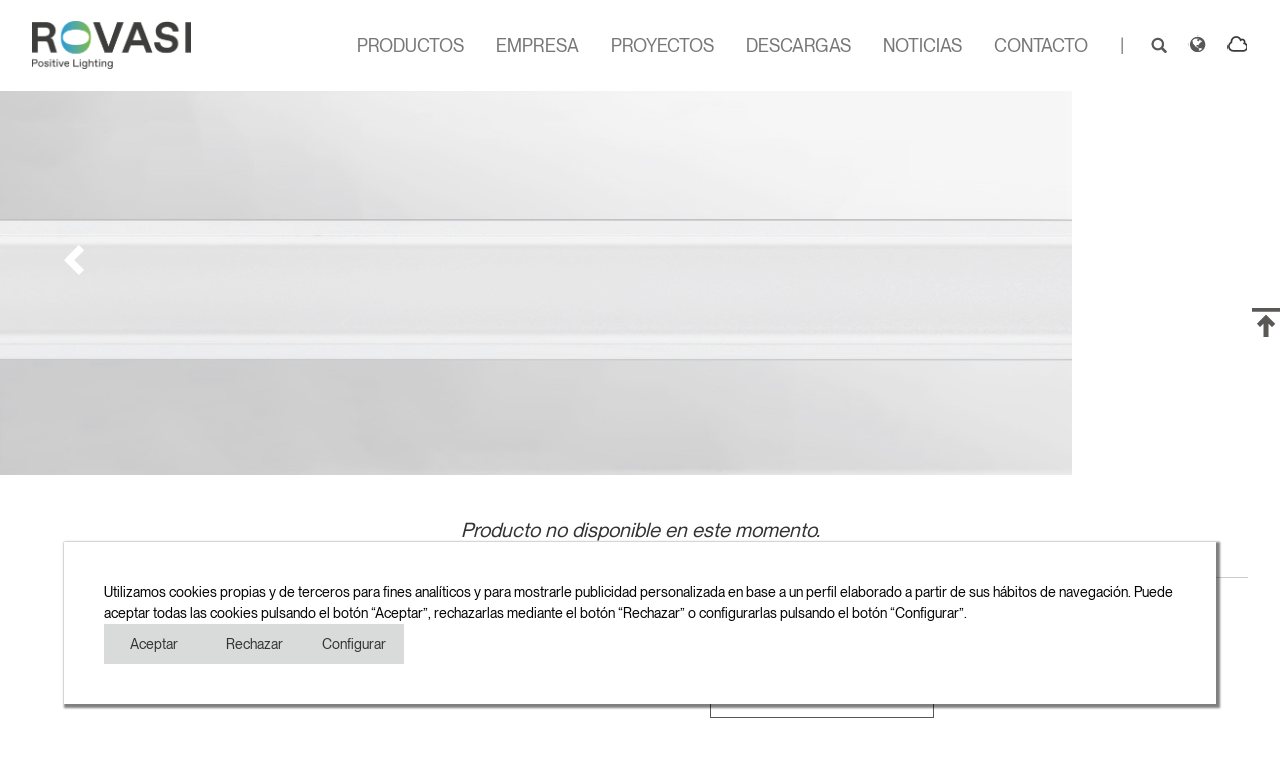

--- FILE ---
content_type: text/html; charset=UTF-8
request_url: https://www.rovasi.com/es/products/RIDA
body_size: 5804
content:
<!DOCTYPE html>
<html>
    <head>
        <meta name="app-img-ver" content="2025-10-09">
            <!-- Google Tag Manager -->
    <script type="text/plain" data-cookie-category="statistics">
        (function(w,d,s,l,i){w[l]=w[l]||[];w[l].push({'gtm.start':
                new Date().getTime(),event:'gtm.js'});var f=d.getElementsByTagName(s)[0],
            j=d.createElement(s),dl=l!='dataLayer'?'&l='+l:'';j.async=true;j.src=
            'https://www.googletagmanager.com/gtm.js?id=GTM-MGTBDCN'+dl;f.parentNode.insertBefore(j,f);
        })(window,document,'script','dataLayer','GTM-MGTBDCN');
    </script>

    <!-- End Google Tag Manager -->

    <!-- Snitcher -->
    <script>
        !function(s,n,i,t,c,h){s.SnitchObject=i;s[i]||(s[i]=function(){
            (s[i].q=s[i].q||[]).push(arguments)});s[i].l=+new Date;c=n.createElement(t);
            h=n.getElementsByTagName(t)[0];c.src='//snid.snitcher.com/8434652.js';
            h.parentNode.insertBefore(c,h)}(window,document,'snid','script');

        snid('verify', '8434652');
    </script>
    <!-- End Snitcher -->
                                                <link rel="canonical" href="https://www.rovasi.com/es/products/RIDA">
                    
                                        <link rel="alternate" hreflang="es" href=https://www.rovasi.com/es/products/RIDA>
                            <meta charset="UTF-8">
        <meta name="viewport" content="width=device-width, initial-scale=1.0">
            <meta name="title" content="RIDA">
    <meta name="description" content="ROVASI. Producimos soluciones de iluminación para aplicaciones interiores y exteriores. Fabricado en Barcelona. Realizando proyectos apasionantes a nivel mundial.">
    <meta property="og:title" content="RIDA">
    <meta property="og:description" content="ROVASI. Producimos soluciones de iluminación para aplicaciones interiores y exteriores. Fabricado en Barcelona. Realizando proyectos apasionantes a nivel mundial.">
    <meta property="og:image" content="https://www.rovasi.com/media/cache_2025-10-09/frontend_product_box_wide/uploads/subfamily/image/big/RIDA-65e369d3b9e5f.jpg">
    <meta property="og:url" content="https://www.rovasi.com/es/products/RIDA" />
    <meta property="og:type" content="product" />
        <title>    RIDA
</title>
                <link rel="icon" type="image/x-icon" href="/build/images/favicon.9bdf0ba7.ico">
                        <link rel="stylesheet" href="/build/974.59b50f4a.css" data-turbo-track="reload"><link rel="stylesheet" href="/build/706.537ddc69.css" data-turbo-track="reload"><link rel="stylesheet" href="/build/491.31d6cfe0.css" data-turbo-track="reload"><link rel="stylesheet" href="/build/frontend.960a1021.css" data-turbo-track="reload">


            <script src="/build/runtime.9cacfa0d.js" defer data-turbo-track="reload"></script><script src="/build/974.1339fac9.js" defer data-turbo-track="reload"></script><script src="/build/491.faa9f984.js" defer data-turbo-track="reload"></script><script src="/build/frontend.e3081224.js" defer data-turbo-track="reload"></script> 
    <!-- Google analytics -->
    <script type="text/plain" data-cookie-category="statistics">
        (function(i,s,o,g,r,a,m){i['GoogleAnalyticsObject']=r;i[r]=i[r]||function(){
            (i[r].q=i[r].q||[]).push(arguments)},i[r].l=1*new Date();a=s.createElement(o),
            m=s.getElementsByTagName(o)[0];a.async=1;a.src=g;m.parentNode.insertBefore(a,m)
        })(window,document,'script','//www.google-analytics.com/analytics.js','ga');

        ga('create', 'UA-24099395-1', 'auto');
        ga('send', 'pageview');
    </script>

    <!-- Google tag managewr -->
        <script
        type="text/plain"
        data-cookie-category="statistics"
        data-src="https://www.googletagmanager.com/gtag/js?id=G-PNFSWJX0K9">
    </script>
    <script type="text/plain" data-cookie-category="statistics">
        window.dataLayer = window.dataLayer || [];
        function gtag(){dataLayer.push(arguments);}
        gtag('js', new Date());
        gtag('config', 'G-PNFSWJX0K9');
    </script>




    <!-- LinekdIn tag -->
    <script type="text/plain"  data-cookie-category="marketing">
        _linkedin_partner_id = "4543129";
        window._linkedin_data_partner_ids = window._linkedin_data_partner_ids || [];
        window._linkedin_data_partner_ids.push(_linkedin_partner_id);
    </script>
    <script type="text/plain"  data-cookie-category="marketing">
        (function(l) {
            if (!l){window.lintrk = function(a,b){window.lintrk.q.push([a,b])};
                window.lintrk.q=[]}
            var s = document.getElementsByTagName("script")[0];
            var b = document.createElement("script");
            b.type = "text/javascript";b.async = true;
            b.src = "https://snap.licdn.com/li.lms-analytics/insight.min.js";
            s.parentNode.insertBefore(b, s);})(window.lintrk);
    </script>
    <noscript>
        <img height="1" width="1" style="display:none;" alt="" src="https://px.ads.linkedin.com/collect/?pid=4543129&fmt=gif" />
    </noscript>

    <!-- Google tag (gtag.js) -->
        <script
        type="text/plain"
        data-cookie-category="statistics"
        data-src="https://www.googletagmanager.com/gtag/js?id=AW-10816420379">
    </script>
    <script
        type="text/plain"
        data-cookie-category="statistics"
    >
        window.dataLayer = window.dataLayer || [];
        function gtag(){dataLayer.push(arguments);}
        gtag('js', new Date());

        gtag('config', 'AW-10816420379');
    </script>
    </head>
    <body>
            <!-- Google Tag Manager (noscript) -->
    <noscript><iframe src=https://www.googletagmanager.com/ns.html?id=GTM-MGTBDCN
                      height="0" width="0" style="display:none;visibility:hidden"></iframe></noscript>
    <!-- End Google Tag Manager (noscript) -->
            <a href="#" class="scroll-to-top"
   data-controller="scroll-to-top"
   data-action="click->scroll-to-top#scrollToTop"
></a>

<header
    class="sticky-top"
    data-controller="toggle-header-menus"
>
    <nav class="navbar sticky-top navbar-expand-xl bg-white">
        <div class="container-xl navbar-container">
            <a href="/es" class="navbar-brand">
                <img src="/build/images/logo.d02ac6be.png" title="Rovasi"
                     alt="Rovasi"
                />
            </a>
            <button
                class="navbar-toggler"
                type="button"
                data-bs-toggle="collapse"
                data-bs-target="#collapsibleNavbar"
                data-action="
                    click->toggle-header-menus#_closeProductsMenu
                    click->toggle-header-menus#closeSearch
                    click->toggle-header-menus#closeCloud
                "
            >
                <span class="navbar-toggler-icon"></span>
            </button>
            <div
                class="collapse navbar-collapse"
                id="collapsibleNavbar"
                data-toggle-header-menus-target="navbarMenu"
            >
                <ul class="navbar-nav ms-xl-auto">
                    <li class="nav-item">
                        <a
                            class="nav-link product-menu-button"
                            data-action="click->toggle-header-menus#toggleProductsMenu"
                            data-toggle-header-menus-target="productsButton"
                        >
                            PRODUCTOS
                        </a>
                    </li>
                    <li class="nav-item">
                        <a class="nav-link" href="/es/company" >EMPRESA</a>
                    </li>
                    <li class="nav-item">
                        <a class="nav-link" href="/es/applications" >PROYECTOS</a>
                    </li>
                    <li class="nav-item">
                        <a class="nav-link" href="/es/downloads" >DESCARGAS</a>
                    </li>
                    <li class="nav-item">
                        <a class="nav-link" href="/es/news" >NOTICIAS</a>
                    </li>
                    <li class="nav-item">
                        <a class="nav-link" href="/es/contact">CONTACTO</a>
                    </li>
                                        <li class="nav-item separator d-none d-xl-block">
                        <span class="nav-link">|</span>
                    </li>
                    <li class="nav-item">
                        <button
                            class="btn btn-default"
                            type="button"
                            data-action="click->toggle-header-menus#toggleSearch"
                        >
                            <i class="search"></i>
                            <span class="d-xl-none">BUSCAR</span>
                        </button>
                    </li>
                    <li class="nav-item">
                        <div class="btn-group dropdown">
                            <button
                                id="choose-language"
                                type="button"
                                class="btn btn-default "
                                                                aria-expanded="false"
                                data-action="
                                    click->toggle-header-menus#_closeProductsMenu
                                    click->toggle-header-menus#closeSearch
                                    click->toggle-header-menus#closeCloud
                                    click->toggle-header-menus#toggleLanguage
                                "
                            >
                                <i class="language-globe"></i>
                                                                                                <span class="d-xl-none">ESPAÑOL</span>
                            </button>
                            <ul class="dropdown-menu" data-toggle-header-menus-target="languageMenu">
                                                                    <li>
                                                                                                                                                                                <a class="dropdown-item" href="/ca/products/RIDA">
                                                    CATALÀ
                                                </a>
                                                                                                                        </li>

                                                                    <li>
                                                                                                                                                                                <a class="dropdown-item" href="/de/products/RIDA">
                                                    DEUTSCH
                                                </a>
                                                                                                                        </li>

                                                                    <li>
                                                                                                                                                                                <a class="dropdown-item" href="/en/products/RIDA">
                                                    ENGLISH
                                                </a>
                                                                                                                        </li>

                                                                    <li>
                                                                                                                                                                                <a class="dropdown-item" href="/es/products/RIDA">
                                                    ESPAÑOL
                                                </a>
                                                                                                                        </li>

                                                                    <li>
                                                                                                                                                                                <a class="dropdown-item" href="/fr/products/RIDA">
                                                    FRANÇAIS
                                                </a>
                                                                                                                        </li>

                                                            </ul>
                        </div>
                    </li>
                    <li class="nav-item">
                        <button
                            id="cloud-link"
                            class="cloud-link download btn btn-default"
                            type="button"
                            data-action="click->toggle-header-menus#toggleCloud"
                        >
                            <i class="cloud-link cloud" data-controller="cloud-badge"></i>
                            <span class="d-xl-none">CLOUD</span>
                        </button>
                    </li>
                </ul>
            </div>
        </div>
    </nav>
    <div
        class="container product-menu-section d-none"
        data-toggle-header-menus-target="productsMenu"
    >
        <div
    class="container d-flex flex-wrap flex-md-nowrap justify-content-center over-products"
    data-action="click->toggle-products-menu#hide"
    data-toggle-header-menus-target="overProducts"
>
    <div class="section">
        <a class="subfamilies-box" href="/es/products-led/new">
            <img
                src="https://www.rovasi.com/media/cache_2025-10-09/frontend_menu_thumb/build/images/products/new.1c7b39f9.jpg"
                class="img"
                title="Nuevos productos"
                alt="Nuevos productos"
            />
        </a>
        <h5>NUEVOS PRODUCTOS</h5>
    </div>
    <div class="section">
        <a class="subfamilies-box" href="/es/products-led/indoor">
            <img
                src="https://www.rovasi.com/media/cache_2025-10-09/frontend_menu_thumb/build/images/products/indoor.de276c8c.jpg"
                class="img"
                title="Interior"
                alt="Nuevos productos"
            />
        </a>
        <h5>INTERIOR</h5>
    </div>
    <div class="section">
        <a class="subfamilies-box" href="/es/products-led/outdoor">
            <img
                src="https://www.rovasi.com/media/cache_2025-10-09/frontend_menu_thumb/build/images/products/outdoor.719f9d6f.jpg"
                class="img"
                title="Exterior"
                alt="Nuevos productos"
            />
        </a>
        <h5>EXTERIOR</h5>
    </div>
    <div class="section">
        <a class="subfamilies-box" href="/es/custom">
            <img
                src="https://www.rovasi.com/media/cache_2025-10-09/frontend_menu_thumb/build/images/products/custom_made.25533615.jpg"
                class="img"
                title="Soluciones a medida"
                alt="Nuevos productos"
            />
        </a>
        <h5>SOLUCIONES A MEDIDA</h5>
    </div>
</div>

    </div>
    <div class="cloud-container sticky-top">
        <div id="cloud-content" class="d-none" data-toggle-header-menus-target="cloudContent">
            <turbo-frame id="cloud">
    <div class="cloud-flex d-flex justify-content-center">
        <div class="container">
            <div class="row">
                <div class="col-12">
                    <div class="close d-flex justify-content-end">
                        <button class="close" data-action="click->toggle-header-menus#closeCloud">
                            <i class="fa-solid fa-xmark fa-lg"></i>
                        </button>
                    </div>
                                            <div class="no-files">Sin archivos.</div>
                                    </div>
            </div>
        </div>
    </div>
</turbo-frame>

        </div>
    </div>
    <div class="searcher-container sticky-top">
        <div id="search-content" class="d-none" data-toggle-header-menus-target="searchContent">
            <form id="search-form" method="GET" class="navbar-form" role="search" action="/es/s">
                <div class="input-group searcher-group">
                    <input type="text" class="form-control"
                           placeholder="Buscar..."
                           name="search_term" id="search_term"
                           data-toggle-header-menus-target="searchInput"
                                           >
                    <div class="input-group-btn">
                                                <button
                            class="btn btn-default"
                            type="submit"
                        >
                            <i class="search-expanded"></i>
                        </button>
                    </div>
                </div>
            </form>
        </div>
    </div>



</header>


        <main>
        <div
            class="modal fade"
            id="infoModal"
            tabindex="-1"
            aria-labelledby="infoModalLabel"
            aria-hidden="true"
            data-controller="modal"
        >
            <div class="modal-dialog modal-dialog-scrollable modal-xl">
                <div class="modal-content">
                    <turbo-frame id="info-modal"></turbo-frame>
                </div>
            </div>
        </div>
                <div
            class="slider-main"
            data-controller="slider-main"
            data-slider-main-container-value="#subfamily-slider"
            data-slider-main-slides-value="auto"
            data-slider-main-centered-value="true"
            data-slider-main-space-between-value="10"
            data-slider-main-autoplay-value="true"
            data-slider-main-speed-value="2000"
    >
        <div id="subfamily-slider" class="swiper">
    <div class="swiper-wrapper">
                    <div class="swiper-slide">
                <div class="slide-content">
                    <img src="https://www.rovasi.com/media/cache_2025-10-09/frontend_product_box_wide/uploads/subfamily/image/big/RIDA-65e369d3b9e5f.jpg"
                         alt="BARIS 200" title="BARIS 200"
                    />
                </div>
            </div>
            </div>

    <!-- navigation buttons -->
    <div class="swiper-button-prev"></div>
    <div class="swiper-button-next"></div>
</div>



    </div>
    <div class="product-item-main container" data-controller="cloud-file-add">
        <turbo-frame id="subfamily-main" target="_top">
                            <div class="not-available">
                    Producto no disponible en este momento.
                </div>
                        <div class="row">
                <div class="col-12">
                    <div class="articles-container">
                        <div class="articles">
                            <div class="contact align-center" style="text-align: center">
                                <hr />
                                <p class="more-info">¿Quiere más información?</p>
                                <div class="more-info-button d-flex justify-content-center">
                                    <a
                                        href="/es/contact"
                                        class="btn btn-lg btn-default"
                                    >
                                        Contáctenos
                                    </a>
                                </div>
                            </div>
                        </div>
                    </div>
                </div>
            </div>

        </turbo-frame>
    </div>
    </main>
            <footer role="contentinfo">
    <div class="container d-flex flex-column flex-fill flex-md-row flex-md-wrap text-center text-md-start justify-content-md-between footer-title">
        <div class="flex-grow-1 flex-md-grow-0 title">
            ROVASI S.L.
        </div>
    </div>
    <div class="container d-flex flex-column flex-fill flex-md-row flex-md-wrap text-center text-md-start justify-content-md-between footer-content">
        <div class="footer-box address">
            <p>
                <span>Ronda de la Font Grossa, 15</span>
                <span class="d-md-none">Pol. Ind. La Gavarra</span>
            </p>
            <p class="d-none d-md-block">Pol. Ind. La Gavarra</p>
            <p>08540 Centelles | Barcelona</p>
        </div>
        <div class="footer-box info">
            <div class="footer-info-rows">
                <div class="footer-info-row margin-bottom">
                    <div class="footer-info-title">E-mail&nbsp;</div>
                    <div class="footer-info-content">info@rovasi.com</div>
                </div>
                <div class="footer-info-row">
                    <div class="footer-info-title">Teléfono&nbsp;</div>
                    <div class="footer-info-content">+34 93 881 35 12</div>
                </div>
                <div class="footer-info-row margin-bottom">
                    <div class="footer-info-title"></div>
                    <div class="footer-info-content">+34 93 881 37 13</div>
                </div>
                <div class="footer-info-row">
                    <div class="footer-info-title">Fax&nbsp;</div>
                    <div class="footer-info-content">+34 93 881 35 13</div>
                </div>
            </div>
        </div>
        <div class="d-none d-md-block footer-box links">
            <a href="/es/products-led/indoor"><h4 class="first">Iluminación interior</h4></a>
            <a href="/es/products-led/outdoor"><h4>Iluminación exterior</h4></a>
            <a href="/es/custom"><h4>Soluciones a medida</h4></a>
        </div>
        <div class="footer-box d-flex justify-content-evenly justify-content-md-center social-networks order-md-2">
            <div><a href="https://www.linkedin.com/company/rovasi"><i class="fa-brands fa-solid fa-linkedin fa-2x"></i></a>&nbsp;&nbsp;&nbsp;</div>
            <div><a href="https://www.instagram.com/rovasi_sl/"><i class="fa-brands fa-instagram fa-2x"></i></a>&nbsp;&nbsp;&nbsp;</div>
            <div><a href="https://www.facebook.com/ROVASI.sl/"><i class="fa-brands fa-solid fa-facebook fa-2x"></i></a>&nbsp;&nbsp;&nbsp;</div>
            <div><a href="https://twitter.com/ROVASI_sl"><i class="fa-brands fa-solid fa-x-twitter fa-2x"></i></a>&nbsp;&nbsp;&nbsp;</div>
                    </div>
        <div class="footer-box footer-links order-md-1">
            <div class="footer-info-rows">
                <div class="footer-info-row">
                    <div class="footer-info-content">
                        <a
                            href="/es/modal/legal-note"
                            class="legal-advice"
                            data-turbo-frame="info-modal"
                        >
                            Aviso legal
                        </a>
                    </div>
                </div>
                <div class="footer-info-row">
                    <div class="footer-info-content">
                        <a
                            href="/es/modal/cookies"
                            class="legal-advice"
                            data-turbo-frame="info-modal"
                        >
                            Política de Cookies
                        </a>
                    </div>
                </div>
                <div class="footer-info-row">
                    <div class="footer-info-content">
                        <a
                            href="/es/modal/privacy"
                            class="legal-advice"
                            data-turbo-frame="info-modal"
                        >
                            Política de Privacidad
                        </a>
                    </div>
                </div>
                <div class="footer-info-row">
                    <div class="footer-info-content">
                        <a
                            href="/es/modal/copyright"
                            class="legal-advice"
                            data-turbo-frame="info-modal"
                        >
                            Copyright
                        </a>
                    </div>
                </div>
                            </div>
        </div>
    </div>
    <div class="container d-flex flex-column flex-fill flex-md-row flex-md-nowrap text-center text-md-start footer-eu">
        <div class="footer-box">
            <img src="/build/images/eu.7de29d69.jpg" alt="EU" class="eu-img">
        </div>
        <div class="footer-box eu-text">
            <p><strong>Fondo Europeo de Desarrollo Regional</strong></p>
            <p>ROVASI SL, en el Marco del programa ICEX Next ha contado con el apoyo del ICEX y con la cofinanciación del fondo europeo FEDER.</p>
            <p>La finalidad de este proyecto es contribuidr al desarrollo internacional de la empresa y de su entorno.</p>
            <p><strong>Una manera de hacer Europa.</strong></p>
        </div>
    </div>
    <div class="d-flex justify-content-center">
        <div
    data-controller="cookie-consent"
    data-cookie-consent-target="banner"
    class="cookie-banner"
>
    <div class="d-flex flex-column content">
        <p>
            Utilizamos cookies propias y de terceros para fines analíticos y para mostrarle publicidad personalizada en base a un perfil elaborado a partir de sus hábitos de navegación. Puede aceptar todas las cookies pulsando el botón “Aceptar”, rechazarlas mediante el botón “Rechazar” o configurarlas pulsando el botón “Configurar”.
        </p>

        <div class="d-flex flex-column flex-xl-row consent-layout">
            <div class="d-flex flex-row options">
                <button data-action="click->cookie-consent#acceptAll">Aceptar</button>
                <button data-action="click->cookie-consent#rejectAll">Rechazar</button>
                <button data-action="click->cookie-consent#toggleSettings">Configurar</button>
            </div>

            <div data-cookie-consent-target="settings" class="settings d-none">
                <div class="d-flex">
                    <div class="form-check form-switch">
                        <input class="form-check-input" type="checkbox" role="switch" id="cookie-functional" disabled checked>
                        <label class="form-check-label" for="functionalSwitch">
                            <p>Funcionales</p>
                            <p>El almacenamiento o acceso técnico es estrictamente necesario para el propósito legítimo de permitir el uso de un servicio específico  explícitamente solicitado por el abonado o usuario, o con el único propósito de llevar a cabo la transmisión de una comunicación a  través de una red de comunicaciones electrónicas.
</p>
                        </label>
                    </div>
                </div>
                <div class="d-flex">
                    <div class="form-check form-switch">
                        <input class="form-check-input" type="checkbox" role="switch" id="cookie-statistics" value="statistics" data-cookie-consent-target="category" checked>
                        <label class="form-check-label" for="statisticalSwitch">
                            <p>Estadísticas</p>
                            <p>El almacenamiento o acceso técnico es utilizado exclusivamente con fines estadísticos.
</p>
                        </label>
                    </div>
                </div>
                <div class="d-flex">
                    <div class="form-check form-switch">
                        <input class="form-check-input" type="checkbox" role="switch" id="cookie-marketing" value="marketing" data-cookie-consent-target="category" checked>
                        <label class="form-check-label" for="marketingSwitch">
                            <p>Marketing</p>
                            <p>El almacenamiento o acceso técnico es necesario para crear perfiles de usuario para enviar publicidad, o para rastrear al usuario en  una web o en varias web con fines de marketing similares.
</p>
                        </label>
                    </div>
                </div>
            </div>
        </div>
    </div>
</div>    </div>
</footer>

        </body>
</html>


--- FILE ---
content_type: text/javascript
request_url: https://www.rovasi.com/build/491.faa9f984.js
body_size: 23064
content:
/*! For license information please see 491.faa9f984.js.LICENSE.txt */
(self.webpackChunk=self.webpackChunk||[]).push([[491],{333:(t,e,r)=>{"use strict";r.r(e),r.d(e,{default:()=>y});r(52675),r(89463),r(2259),r(45700),r(16280),r(76918),r(23792),r(34782),r(89572),r(94170),r(2892),r(59904),r(84185),r(40875),r(10287),r(26099),r(60825),r(47764),r(62953);function n(t){return n="function"==typeof Symbol&&"symbol"==typeof Symbol.iterator?function(t){return typeof t}:function(t){return t&&"function"==typeof Symbol&&t.constructor===Symbol&&t!==Symbol.prototype?"symbol":typeof t},n(t)}function o(t,e){for(var r=0;r<e.length;r++){var n=e[r];n.enumerable=n.enumerable||!1,n.configurable=!0,"value"in n&&(n.writable=!0),Object.defineProperty(t,l(n.key),n)}}function i(t,e,r){return e=c(e),function(t,e){if(e&&("object"==n(e)||"function"==typeof e))return e;if(void 0!==e)throw new TypeError("Derived constructors may only return object or undefined");return function(t){if(void 0===t)throw new ReferenceError("this hasn't been initialised - super() hasn't been called");return t}(t)}(t,a()?Reflect.construct(e,r||[],c(t).constructor):e.apply(t,r))}function a(){try{var t=!Boolean.prototype.valueOf.call(Reflect.construct(Boolean,[],(function(){})))}catch(t){}return(a=function(){return!!t})()}function c(t){return c=Object.setPrototypeOf?Object.getPrototypeOf.bind():function(t){return t.__proto__||Object.getPrototypeOf(t)},c(t)}function u(t,e){return u=Object.setPrototypeOf?Object.setPrototypeOf.bind():function(t,e){return t.__proto__=e,t},u(t,e)}function l(t){var e=function(t,e){if("object"!=n(t)||!t)return t;var r=t[Symbol.toPrimitive];if(void 0!==r){var o=r.call(t,e||"default");if("object"!=n(o))return o;throw new TypeError("@@toPrimitive must return a primitive value.")}return("string"===e?String:Number)(t)}(t,"string");return"symbol"==n(e)?e:e+""}var s,f,p,y=function(t){function e(){return function(t,e){if(!(t instanceof e))throw new TypeError("Cannot call a class as a function")}(this,e),i(this,e,arguments)}return function(t,e){if("function"!=typeof e&&null!==e)throw new TypeError("Super expression must either be null or a function");t.prototype=Object.create(e&&e.prototype,{constructor:{value:t,writable:!0,configurable:!0}}),Object.defineProperty(t,"prototype",{writable:!1}),e&&u(t,e)}(e,t),r=e,(n=[{key:"connect",value:function(){window.innerWidth>=1400||window.innerWidth>=1200||window.innerWidth>=992?this.truncate(600):window.innerWidth>=768?this.truncate(300):this.truncate(400)}},{key:"truncate",value:function(t){var e=this.contentValue,r=this.element.nextElementSibling;e.length>t?(this.element.innerHTML=e.slice(0,t)+"...",r.style.display="block"):(this.element.innerHTML=e,r.style.display="none")}}])&&o(r.prototype,n),a&&o(r,a),Object.defineProperty(r,"prototype",{writable:!1}),r;var r,n,a}(r(52891).xI);s=y,f="values",p={content:String},(f=l(f))in s?Object.defineProperty(s,f,{value:p,enumerable:!0,configurable:!0,writable:!0}):s[f]=p},2009:(t,e,r)=>{"use strict";r.r(e),r.d(e,{default:()=>y});r(52675),r(89463),r(2259),r(45700),r(16280),r(76918),r(51629),r(23792),r(89572),r(94170),r(2892),r(59904),r(84185),r(40875),r(10287),r(26099),r(60825),r(47764),r(98992),r(3949),r(23500),r(62953);function n(t){return n="function"==typeof Symbol&&"symbol"==typeof Symbol.iterator?function(t){return typeof t}:function(t){return t&&"function"==typeof Symbol&&t.constructor===Symbol&&t!==Symbol.prototype?"symbol":typeof t},n(t)}function o(t,e){for(var r=0;r<e.length;r++){var n=e[r];n.enumerable=n.enumerable||!1,n.configurable=!0,"value"in n&&(n.writable=!0),Object.defineProperty(t,l(n.key),n)}}function i(t,e,r){return e=c(e),function(t,e){if(e&&("object"==n(e)||"function"==typeof e))return e;if(void 0!==e)throw new TypeError("Derived constructors may only return object or undefined");return function(t){if(void 0===t)throw new ReferenceError("this hasn't been initialised - super() hasn't been called");return t}(t)}(t,a()?Reflect.construct(e,r||[],c(t).constructor):e.apply(t,r))}function a(){try{var t=!Boolean.prototype.valueOf.call(Reflect.construct(Boolean,[],(function(){})))}catch(t){}return(a=function(){return!!t})()}function c(t){return c=Object.setPrototypeOf?Object.getPrototypeOf.bind():function(t){return t.__proto__||Object.getPrototypeOf(t)},c(t)}function u(t,e){return u=Object.setPrototypeOf?Object.setPrototypeOf.bind():function(t,e){return t.__proto__=e,t},u(t,e)}function l(t){var e=function(t,e){if("object"!=n(t)||!t)return t;var r=t[Symbol.toPrimitive];if(void 0!==r){var o=r.call(t,e||"default");if("object"!=n(o))return o;throw new TypeError("@@toPrimitive must return a primitive value.")}return("string"===e?String:Number)(t)}(t,"string");return"symbol"==n(e)?e:e+""}var s,f,p,y=function(t){function e(){return function(t,e){if(!(t instanceof e))throw new TypeError("Cannot call a class as a function")}(this,e),i(this,e,arguments)}return function(t,e){if("function"!=typeof e&&null!==e)throw new TypeError("Super expression must either be null or a function");t.prototype=Object.create(e&&e.prototype,{constructor:{value:t,writable:!0,configurable:!0}}),Object.defineProperty(t,"prototype",{writable:!1}),e&&u(t,e)}(e,t),r=e,(n=[{key:"remove",value:function(){document.querySelectorAll('a.file-upload[data-cloud-manager-filename-value="'.concat(this.filenameValue,'"]')).forEach((function(t){return t.classList.remove("in-cloud")}))}},{key:"add",value:function(){document.querySelectorAll('a.file-upload[data-cloud-manager-filename-value="'.concat(this.filenameValue,'"]')).forEach((function(t){return t.classList.add("in-cloud")}))}},{key:"removeAll",value:function(){document.querySelectorAll(".in-cloud").forEach((function(t){return t.classList.remove("in-cloud")}))}},{key:"addArticleFiles",value:function(){document.querySelectorAll(".file-upload").forEach((function(t){t.classList.contains("in-cloud")||t.classList.add("in-cloud")}))}}])&&o(r.prototype,n),a&&o(r,a),Object.defineProperty(r,"prototype",{writable:!1}),r;var r,n,a}(r(52891).xI);s=y,f="values",p={filename:String},(f=l(f))in s?Object.defineProperty(s,f,{value:p,enumerable:!0,configurable:!0,writable:!0}):s[f]=p},9754:(t,e,r)=>{"use strict";r.r(e),r.d(e,{default:()=>h});r(52675),r(89463),r(2259),r(45700),r(16280),r(76918),r(51629),r(23792),r(48598),r(44114),r(34782),r(13609),r(60739),r(89572),r(94170),r(62010),r(33110),r(2892),r(59904),r(84185),r(40875),r(10287),r(26099),r(3362),r(60825),r(27495),r(47764),r(25440),r(5746),r(98992),r(3949),r(23500),r(62953),r(48408);var n=r(52891),o=r(48053);function i(t){return i="function"==typeof Symbol&&"symbol"==typeof Symbol.iterator?function(t){return typeof t}:function(t){return t&&"function"==typeof Symbol&&t.constructor===Symbol&&t!==Symbol.prototype?"symbol":typeof t},i(t)}function a(){a=function(){return e};var t,e={},r=Object.prototype,n=r.hasOwnProperty,o="function"==typeof Symbol?Symbol:{},c=o.iterator||"@@iterator",u=o.asyncIterator||"@@asyncIterator",l=o.toStringTag||"@@toStringTag";function s(t,e,r,n){return Object.defineProperty(t,e,{value:r,enumerable:!n,configurable:!n,writable:!n})}try{s({},"")}catch(t){s=function(t,e,r){return t[e]=r}}function f(e,r,n,o){var i=r&&r.prototype instanceof d?r:d,a=Object.create(i.prototype);return s(a,"_invoke",function(e,r,n){var o=1;return function(i,a){if(3===o)throw Error("Generator is already running");if(4===o){if("throw"===i)throw a;return{value:t,done:!0}}for(n.method=i,n.arg=a;;){var c=n.delegate;if(c){var u=O(c,n);if(u){if(u===y)continue;return u}}if("next"===n.method)n.sent=n._sent=n.arg;else if("throw"===n.method){if(1===o)throw o=4,n.arg;n.dispatchException(n.arg)}else"return"===n.method&&n.abrupt("return",n.arg);o=3;var l=p(e,r,n);if("normal"===l.type){if(o=n.done?4:2,l.arg===y)continue;return{value:l.arg,done:n.done}}"throw"===l.type&&(o=4,n.method="throw",n.arg=l.arg)}}}(e,n,new P(o||[])),!0),a}function p(t,e,r){try{return{type:"normal",arg:t.call(e,r)}}catch(t){return{type:"throw",arg:t}}}e.wrap=f;var y={};function d(){}function h(){}function m(){}var b={};s(b,c,(function(){return this}));var v=Object.getPrototypeOf,g=v&&v(v(k([])));g&&g!==r&&n.call(g,c)&&(b=g);var w=m.prototype=d.prototype=Object.create(b);function S(t){["next","throw","return"].forEach((function(e){s(t,e,(function(t){return this._invoke(e,t)}))}))}function T(t,e){function r(o,a,c,u){var l=p(t[o],t,a);if("throw"!==l.type){var s=l.arg,f=s.value;return f&&"object"==i(f)&&n.call(f,"__await")?e.resolve(f.__await).then((function(t){r("next",t,c,u)}),(function(t){r("throw",t,c,u)})):e.resolve(f).then((function(t){s.value=t,c(s)}),(function(t){return r("throw",t,c,u)}))}u(l.arg)}var o;s(this,"_invoke",(function(t,n){function i(){return new e((function(e,o){r(t,n,e,o)}))}return o=o?o.then(i,i):i()}),!0)}function O(e,r){var n=r.method,o=e.i[n];if(o===t)return r.delegate=null,"throw"===n&&e.i.return&&(r.method="return",r.arg=t,O(e,r),"throw"===r.method)||"return"!==n&&(r.method="throw",r.arg=new TypeError("The iterator does not provide a '"+n+"' method")),y;var i=p(o,e.i,r.arg);if("throw"===i.type)return r.method="throw",r.arg=i.arg,r.delegate=null,y;var a=i.arg;return a?a.done?(r[e.r]=a.value,r.next=e.n,"return"!==r.method&&(r.method="next",r.arg=t),r.delegate=null,y):a:(r.method="throw",r.arg=new TypeError("iterator result is not an object"),r.delegate=null,y)}function j(t){this.tryEntries.push(t)}function _(e){var r=e[4]||{};r.type="normal",r.arg=t,e[4]=r}function P(t){this.tryEntries=[[-1]],t.forEach(j,this),this.reset(!0)}function k(e){if(null!=e){var r=e[c];if(r)return r.call(e);if("function"==typeof e.next)return e;if(!isNaN(e.length)){var o=-1,a=function r(){for(;++o<e.length;)if(n.call(e,o))return r.value=e[o],r.done=!1,r;return r.value=t,r.done=!0,r};return a.next=a}}throw new TypeError(i(e)+" is not iterable")}return h.prototype=m,s(w,"constructor",m),s(m,"constructor",h),h.displayName=s(m,l,"GeneratorFunction"),e.isGeneratorFunction=function(t){var e="function"==typeof t&&t.constructor;return!!e&&(e===h||"GeneratorFunction"===(e.displayName||e.name))},e.mark=function(t){return Object.setPrototypeOf?Object.setPrototypeOf(t,m):(t.__proto__=m,s(t,l,"GeneratorFunction")),t.prototype=Object.create(w),t},e.awrap=function(t){return{__await:t}},S(T.prototype),s(T.prototype,u,(function(){return this})),e.AsyncIterator=T,e.async=function(t,r,n,o,i){void 0===i&&(i=Promise);var a=new T(f(t,r,n,o),i);return e.isGeneratorFunction(r)?a:a.next().then((function(t){return t.done?t.value:a.next()}))},S(w),s(w,l,"Generator"),s(w,c,(function(){return this})),s(w,"toString",(function(){return"[object Generator]"})),e.keys=function(t){var e=Object(t),r=[];for(var n in e)r.unshift(n);return function t(){for(;r.length;)if((n=r.pop())in e)return t.value=n,t.done=!1,t;return t.done=!0,t}},e.values=k,P.prototype={constructor:P,reset:function(e){if(this.prev=this.next=0,this.sent=this._sent=t,this.done=!1,this.delegate=null,this.method="next",this.arg=t,this.tryEntries.forEach(_),!e)for(var r in this)"t"===r.charAt(0)&&n.call(this,r)&&!isNaN(+r.slice(1))&&(this[r]=t)},stop:function(){this.done=!0;var t=this.tryEntries[0][4];if("throw"===t.type)throw t.arg;return this.rval},dispatchException:function(e){if(this.done)throw e;var r=this;function n(t){a.type="throw",a.arg=e,r.next=t}for(var o=r.tryEntries.length-1;o>=0;--o){var i=this.tryEntries[o],a=i[4],c=this.prev,u=i[1],l=i[2];if(-1===i[0])return n("end"),!1;if(!u&&!l)throw Error("try statement without catch or finally");if(null!=i[0]&&i[0]<=c){if(c<u)return this.method="next",this.arg=t,n(u),!0;if(c<l)return n(l),!1}}},abrupt:function(t,e){for(var r=this.tryEntries.length-1;r>=0;--r){var n=this.tryEntries[r];if(n[0]>-1&&n[0]<=this.prev&&this.prev<n[2]){var o=n;break}}o&&("break"===t||"continue"===t)&&o[0]<=e&&e<=o[2]&&(o=null);var i=o?o[4]:{};return i.type=t,i.arg=e,o?(this.method="next",this.next=o[2],y):this.complete(i)},complete:function(t,e){if("throw"===t.type)throw t.arg;return"break"===t.type||"continue"===t.type?this.next=t.arg:"return"===t.type?(this.rval=this.arg=t.arg,this.method="return",this.next="end"):"normal"===t.type&&e&&(this.next=e),y},finish:function(t){for(var e=this.tryEntries.length-1;e>=0;--e){var r=this.tryEntries[e];if(r[2]===t)return this.complete(r[4],r[3]),_(r),y}},catch:function(t){for(var e=this.tryEntries.length-1;e>=0;--e){var r=this.tryEntries[e];if(r[0]===t){var n=r[4];if("throw"===n.type){var o=n.arg;_(r)}return o}}throw Error("illegal catch attempt")},delegateYield:function(e,r,n){return this.delegate={i:k(e),r,n},"next"===this.method&&(this.arg=t),y}},e}function c(t,e,r,n,o,i,a){try{var c=t[i](a),u=c.value}catch(t){return void r(t)}c.done?e(u):Promise.resolve(u).then(n,o)}function u(t,e){for(var r=0;r<e.length;r++){var n=e[r];n.enumerable=n.enumerable||!1,n.configurable=!0,"value"in n&&(n.writable=!0),Object.defineProperty(t,d(n.key),n)}}function l(t,e,r){return e=f(e),function(t,e){if(e&&("object"==i(e)||"function"==typeof e))return e;if(void 0!==e)throw new TypeError("Derived constructors may only return object or undefined");return function(t){if(void 0===t)throw new ReferenceError("this hasn't been initialised - super() hasn't been called");return t}(t)}(t,s()?Reflect.construct(e,r||[],f(t).constructor):e.apply(t,r))}function s(){try{var t=!Boolean.prototype.valueOf.call(Reflect.construct(Boolean,[],(function(){})))}catch(t){}return(s=function(){return!!t})()}function f(t){return f=Object.setPrototypeOf?Object.getPrototypeOf.bind():function(t){return t.__proto__||Object.getPrototypeOf(t)},f(t)}function p(t,e){return p=Object.setPrototypeOf?Object.setPrototypeOf.bind():function(t,e){return t.__proto__=e,t},p(t,e)}function y(t,e,r){return(e=d(e))in t?Object.defineProperty(t,e,{value:r,enumerable:!0,configurable:!0,writable:!0}):t[e]=r,t}function d(t){var e=function(t,e){if("object"!=i(t)||!t)return t;var r=t[Symbol.toPrimitive];if(void 0!==r){var n=r.call(t,e||"default");if("object"!=i(n))return n;throw new TypeError("@@toPrimitive must return a primitive value.")}return("string"===e?String:Number)(t)}(t,"string");return"symbol"==i(e)?e:e+""}var h=function(t){function e(){return function(t,e){if(!(t instanceof e))throw new TypeError("Cannot call a class as a function")}(this,e),l(this,e,arguments)}return function(t,e){if("function"!=typeof e&&null!==e)throw new TypeError("Super expression must either be null or a function");t.prototype=Object.create(e&&e.prototype,{constructor:{value:t,writable:!0,configurable:!0}}),Object.defineProperty(t,"prototype",{writable:!1}),e&&p(t,e)}(e,t),r=e,n=[{key:"connect",value:function(){this.modalTarget.querySelector(".modal-title").textContent=this.titleValue}},{key:"show",value:function(t){if("list"===t.relatedTarget.getAttribute("data-bs-mode")){this.modalTarget.dataset.mode="list";var e=document.getElementById("items-list").querySelectorAll("input.list-item:checked");e.length>0?(this.modalTarget.querySelector(".content-start .content").textContent=this.contentStartValue+" "+e.length+" "+this.contentEndValue,(0,o._)(this.modalTarget.querySelector(".content-start"),this.modalTarget,!0,!0)):(0,o._)(this.modalTarget.querySelector(".content-missing"),this.modalTarget,!1,!0)}else this.modalTarget.dataset.mode="query",this.modalTarget.querySelector(".content-start .content").textContent=this.contentStartValue+" "+this.itemsValue+" "+this.contentEndValue,(0,o._)(this.modalTarget.querySelector(".content-start"),this.modalTarget,!0,!0)}},{key:"export",value:function(t){var e=this;t.preventDefault();var r=this.modalTarget.dataset.mode;this.modalTarget.querySelector(".content-processing .content").textContent=this.processingValue,(0,o._)(this.modalTarget.querySelector(".content-processing"),this.modalTarget,!0,!1);var n,i=null;if("list"===r){var u=document.getElementById("items-list").querySelectorAll("input.list-item:checked");i=this.getParams(u,"list")}else i=this.getParams(null,"query");(n=a().mark((function t(){var r,n,c;return a().wrap((function(t){for(;;)switch(t.prev=t.next){case 0:return t.prev=0,t.next=3,fetch(e.urlValue,{method:"POST",headers:{Accept:"application/json","Content-Type":"application/json"},body:i});case 3:return r=t.sent,t.next=6,r.json();case 6:n=t.sent,(c=document.createElement("a")).href=e.downloadUrlValue,c.download=n.filename,document.body.appendChild(c),c.click(),document.body.removeChild(c),e.modalTarget.querySelector(".content-success .content").textContent=e.outcomeSuccessValue,(0,o._)(e.modalTarget.querySelector(".content-success"),e.modalTarget,!1,!0),t.next=20;break;case 17:t.prev=17,t.t0=t.catch(0),(0,o._)(e.modalTarget.querySelector(".content-fail"),e.modalTarget,!1,!0);case 20:case"end":return t.stop()}}),t,null,[[0,17]])})),function(){var t=this,e=arguments;return new Promise((function(r,o){var i=n.apply(t,e);function a(t){c(i,r,o,a,u,"next",t)}function u(t){c(i,r,o,a,u,"throw",t)}a(void 0)}))})()}},{key:"getParams",value:function(t,e){var r=this;if("list"===e){for(var n=[],o=0;o<t.length;o++){var i=t[o].getAttribute("data-id");n.push(i)}var a=n.join(",");return JSON.stringify({fromQuery:!1,data:a})}if("query"===e){var c=new URLSearchParams(window.location.search),u={};return c.forEach((function(t,e){var n=e.replace(r.searchFormNameValue+"[","").replace("]","");u[n]=t})),JSON.stringify({fromQuery:!0,data:u})}}}],n&&u(r.prototype,n),i&&u(r,i),Object.defineProperty(r,"prototype",{writable:!1}),r;var r,n,i}(n.xI);y(h,"values",{url:String,downloadUrl:String,searchFormName:String,title:String,contentStart:String,contentEnd:String,outcomeSuccess:String,processing:String,items:Number}),y(h,"targets",["modal"])},10684:(t,e,r)=>{"use strict";r.r(e),r.d(e,{default:()=>h});r(52675),r(89463),r(2259),r(45700),r(16280),r(76918),r(23792),r(89572),r(94170),r(2892),r(59904),r(84185),r(40875),r(10287),r(26099),r(60825),r(47764),r(62953);var n=r(52891),o=r(89336);function i(t){return i="function"==typeof Symbol&&"symbol"==typeof Symbol.iterator?function(t){return typeof t}:function(t){return t&&"function"==typeof Symbol&&t.constructor===Symbol&&t!==Symbol.prototype?"symbol":typeof t},i(t)}function a(t,e){for(var r=0;r<e.length;r++){var n=e[r];n.enumerable=n.enumerable||!1,n.configurable=!0,"value"in n&&(n.writable=!0),Object.defineProperty(t,f(n.key),n)}}function c(t,e,r){return e=l(e),function(t,e){if(e&&("object"==i(e)||"function"==typeof e))return e;if(void 0!==e)throw new TypeError("Derived constructors may only return object or undefined");return function(t){if(void 0===t)throw new ReferenceError("this hasn't been initialised - super() hasn't been called");return t}(t)}(t,u()?Reflect.construct(e,r||[],l(t).constructor):e.apply(t,r))}function u(){try{var t=!Boolean.prototype.valueOf.call(Reflect.construct(Boolean,[],(function(){})))}catch(t){}return(u=function(){return!!t})()}function l(t){return l=Object.setPrototypeOf?Object.getPrototypeOf.bind():function(t){return t.__proto__||Object.getPrototypeOf(t)},l(t)}function s(t,e){return s=Object.setPrototypeOf?Object.setPrototypeOf.bind():function(t,e){return t.__proto__=e,t},s(t,e)}function f(t){var e=function(t,e){if("object"!=i(t)||!t)return t;var r=t[Symbol.toPrimitive];if(void 0!==r){var n=r.call(t,e||"default");if("object"!=i(n))return n;throw new TypeError("@@toPrimitive must return a primitive value.")}return("string"===e?String:Number)(t)}(t,"string");return"symbol"==i(e)?e:e+""}var p,y,d,h=function(t){function e(){return function(t,e){if(!(t instanceof e))throw new TypeError("Cannot call a class as a function")}(this,e),c(this,e,arguments)}return function(t,e){if("function"!=typeof e&&null!==e)throw new TypeError("Super expression must either be null or a function");t.prototype=Object.create(e&&e.prototype,{constructor:{value:t,writable:!0,configurable:!0}}),Object.defineProperty(t,"prototype",{writable:!1}),e&&s(t,e)}(e,t),r=e,(n=[{key:"connect",value:function(){var t=this;if(this.hasMessageTarget){var e=new o.aF(this.modalTarget);this.modalTarget.addEventListener("hidden.bs.modal",(function(e){t.messageTarget.remove()})),e.show()}}}])&&a(r.prototype,n),i&&a(r,i),Object.defineProperty(r,"prototype",{writable:!1}),r;var r,n,i}(n.xI);p=h,d=["message","modal"],(y=f(y="targets"))in p?Object.defineProperty(p,y,{value:d,enumerable:!0,configurable:!0,writable:!0}):p[y]=d},11399:(t,e,r)=>{"use strict";r.r(e),r.d(e,{default:()=>y});r(52675),r(89463),r(2259),r(45700),r(16280),r(76918),r(28706),r(2008),r(51629),r(74423),r(23792),r(62062),r(59089),r(60739),r(89572),r(23288),r(94170),r(33110),r(2892),r(59904),r(84185),r(40875),r(10287),r(26099),r(3362),r(60825),r(21699),r(47764),r(98992),r(54520),r(3949),r(81454),r(23500),r(62953);function n(t){return n="function"==typeof Symbol&&"symbol"==typeof Symbol.iterator?function(t){return typeof t}:function(t){return t&&"function"==typeof Symbol&&t.constructor===Symbol&&t!==Symbol.prototype?"symbol":typeof t},n(t)}function o(t,e){for(var r=0;r<e.length;r++){var n=e[r];n.enumerable=n.enumerable||!1,n.configurable=!0,"value"in n&&(n.writable=!0),Object.defineProperty(t,l(n.key),n)}}function i(t,e,r){return e=c(e),function(t,e){if(e&&("object"==n(e)||"function"==typeof e))return e;if(void 0!==e)throw new TypeError("Derived constructors may only return object or undefined");return function(t){if(void 0===t)throw new ReferenceError("this hasn't been initialised - super() hasn't been called");return t}(t)}(t,a()?Reflect.construct(e,r||[],c(t).constructor):e.apply(t,r))}function a(){try{var t=!Boolean.prototype.valueOf.call(Reflect.construct(Boolean,[],(function(){})))}catch(t){}return(a=function(){return!!t})()}function c(t){return c=Object.setPrototypeOf?Object.getPrototypeOf.bind():function(t){return t.__proto__||Object.getPrototypeOf(t)},c(t)}function u(t,e){return u=Object.setPrototypeOf?Object.setPrototypeOf.bind():function(t,e){return t.__proto__=e,t},u(t,e)}function l(t){var e=function(t,e){if("object"!=n(t)||!t)return t;var r=t[Symbol.toPrimitive];if(void 0!==r){var o=r.call(t,e||"default");if("object"!=n(o))return o;throw new TypeError("@@toPrimitive must return a primitive value.")}return("string"===e?String:Number)(t)}(t,"string");return"symbol"==n(e)?e:e+""}var s,f,p,y=function(t){function e(){return function(t,e){if(!(t instanceof e))throw new TypeError("Cannot call a class as a function")}(this,e),i(this,e,arguments)}return function(t,e){if("function"!=typeof e&&null!==e)throw new TypeError("Super expression must either be null or a function");t.prototype=Object.create(e&&e.prototype,{constructor:{value:t,writable:!0,configurable:!0}}),Object.defineProperty(t,"prototype",{writable:!1}),e&&u(t,e)}(e,t),r=e,(n=[{key:"connect",value:function(){this.hasConsentCookie()&&this.bannerTarget.remove()}},{key:"toggleSettings",value:function(){this.settingsTarget.classList.toggle("d-none")}},{key:"acceptAll",value:function(){var t=this.categoryTargets.filter((function(t){return t.checked})).map((function(t){return t.value}));this.setConsentCookie(t),this.removeBanner()}},{key:"rejectAll",value:function(){this.setConsentCookie([]),this.removeBanner()}},{key:"savePreferences",value:function(){var t=this.categoryTargets.filter((function(t){return t.checked})).map((function(t){return t.value}));this.setConsentCookie(t),this.removeBanner()}},{key:"hasConsentCookie",value:function(){return document.cookie.includes("cookie_consent_preferences")}},{key:"setConsentCookie",value:function(t){var e=JSON.stringify(t),r=new Date(Date.now()+31536e6).toUTCString();document.cookie="cookie_consent_preferences=".concat(e,"; expires=").concat(r,"; path=/; SameSite=Lax"),fetch("/cookies/save",{method:"POST",headers:{"Content-Type":"application/json"},body:JSON.stringify({categories:t})}),this.activateScripts(t)}},{key:"activateScripts",value:function(t){document.querySelectorAll('script[type="text/plain"][data-cookie-category]').forEach((function(e){var r=e.dataset.cookieCategory;if(t.includes(r)){var n=document.createElement("script");e.dataset.src?(n.src=e.dataset.src,n.async=!0):n.innerHTML=e.innerHTML,e.parentNode.replaceChild(n,e)}}))}},{key:"removeBanner",value:function(){this.bannerTarget.remove()}}])&&o(r.prototype,n),a&&o(r,a),Object.defineProperty(r,"prototype",{writable:!1}),r;var r,n,a}(r(52891).xI);s=y,p=["banner","settings","category"],(f=l(f="targets"))in s?Object.defineProperty(s,f,{value:p,enumerable:!0,configurable:!0,writable:!0}):s[f]=p},15458:(t,e,r)=>{"use strict";r.r(e),r.d(e,{default:()=>s});r(52675),r(89463),r(2259),r(45700),r(16280),r(76918),r(23792),r(89572),r(94170),r(2892),r(59904),r(84185),r(40875),r(10287),r(26099),r(60825),r(47764),r(11392),r(62953);function n(t){return n="function"==typeof Symbol&&"symbol"==typeof Symbol.iterator?function(t){return typeof t}:function(t){return t&&"function"==typeof Symbol&&t.constructor===Symbol&&t!==Symbol.prototype?"symbol":typeof t},n(t)}function o(t,e){for(var r=0;r<e.length;r++){var n=e[r];n.enumerable=n.enumerable||!1,n.configurable=!0,"value"in n&&(n.writable=!0),Object.defineProperty(t,i(n.key),n)}}function i(t){var e=function(t,e){if("object"!=n(t)||!t)return t;var r=t[Symbol.toPrimitive];if(void 0!==r){var o=r.call(t,e||"default");if("object"!=n(o))return o;throw new TypeError("@@toPrimitive must return a primitive value.")}return("string"===e?String:Number)(t)}(t,"string");return"symbol"==n(e)?e:e+""}function a(t,e,r){return e=u(e),function(t,e){if(e&&("object"==n(e)||"function"==typeof e))return e;if(void 0!==e)throw new TypeError("Derived constructors may only return object or undefined");return function(t){if(void 0===t)throw new ReferenceError("this hasn't been initialised - super() hasn't been called");return t}(t)}(t,c()?Reflect.construct(e,r||[],u(t).constructor):e.apply(t,r))}function c(){try{var t=!Boolean.prototype.valueOf.call(Reflect.construct(Boolean,[],(function(){})))}catch(t){}return(c=function(){return!!t})()}function u(t){return u=Object.setPrototypeOf?Object.getPrototypeOf.bind():function(t){return t.__proto__||Object.getPrototypeOf(t)},u(t)}function l(t,e){return l=Object.setPrototypeOf?Object.setPrototypeOf.bind():function(t,e){return t.__proto__=e,t},l(t,e)}var s=function(t){function e(){return function(t,e){if(!(t instanceof e))throw new TypeError("Cannot call a class as a function")}(this,e),a(this,e,arguments)}return function(t,e){if("function"!=typeof e&&null!==e)throw new TypeError("Super expression must either be null or a function");t.prototype=Object.create(e&&e.prototype,{constructor:{value:t,writable:!0,configurable:!0}}),Object.defineProperty(t,"prototype",{writable:!1}),e&&l(t,e)}(e,t),r=e,(n=[{key:"connect",value:function(){document.addEventListener("turbo:frame-load",this.handleFrameLoad.bind(this))}},{key:"disconnect",value:function(){document.removeEventListener("turbo:frame-load",this.handleFrameLoad.bind(this))}},{key:"toggleInfo",value:function(t){var e=t.currentTarget.getAttribute("data-turbo-frame"),r=document.getElementById(e);r&&r.childElementCount>0&&("none"===r.style.display||""===r.style.display?r.style.display="block":r.style.display="none",t.preventDefault())}},{key:"toggleBorder",value:function(t){var e=t.currentTarget.closest(".article");e&&e.classList.toggle("show-border")}},{key:"handleFrameLoad",value:function(t){t.target.id.startsWith("article-info-")&&(t.target.style.display="block")}}])&&o(r.prototype,n),i&&o(r,i),Object.defineProperty(r,"prototype",{writable:!1}),r;var r,n,i}(r(52891).xI)},19365:(t,e,r)=>{"use strict";r.r(e),r.d(e,{default:()=>f});r(52675),r(89463),r(2259),r(45700),r(16280),r(76918),r(23792),r(89572),r(94170),r(62010),r(2892),r(59904),r(84185),r(40875),r(10287),r(26099),r(60825),r(47764),r(62953);function n(t){return n="function"==typeof Symbol&&"symbol"==typeof Symbol.iterator?function(t){return typeof t}:function(t){return t&&"function"==typeof Symbol&&t.constructor===Symbol&&t!==Symbol.prototype?"symbol":typeof t},n(t)}function o(t,e){for(var r=0;r<e.length;r++){var n=e[r];n.enumerable=n.enumerable||!1,n.configurable=!0,"value"in n&&(n.writable=!0),Object.defineProperty(t,s(n.key),n)}}function i(t,e,r){return e=c(e),function(t,e){if(e&&("object"==n(e)||"function"==typeof e))return e;if(void 0!==e)throw new TypeError("Derived constructors may only return object or undefined");return function(t){if(void 0===t)throw new ReferenceError("this hasn't been initialised - super() hasn't been called");return t}(t)}(t,a()?Reflect.construct(e,r||[],c(t).constructor):e.apply(t,r))}function a(){try{var t=!Boolean.prototype.valueOf.call(Reflect.construct(Boolean,[],(function(){})))}catch(t){}return(a=function(){return!!t})()}function c(t){return c=Object.setPrototypeOf?Object.getPrototypeOf.bind():function(t){return t.__proto__||Object.getPrototypeOf(t)},c(t)}function u(t,e){return u=Object.setPrototypeOf?Object.setPrototypeOf.bind():function(t,e){return t.__proto__=e,t},u(t,e)}function l(t,e,r){return(e=s(e))in t?Object.defineProperty(t,e,{value:r,enumerable:!0,configurable:!0,writable:!0}):t[e]=r,t}function s(t){var e=function(t,e){if("object"!=n(t)||!t)return t;var r=t[Symbol.toPrimitive];if(void 0!==r){var o=r.call(t,e||"default");if("object"!=n(o))return o;throw new TypeError("@@toPrimitive must return a primitive value.")}return("string"===e?String:Number)(t)}(t,"string");return"symbol"==n(e)?e:e+""}var f=function(t){function e(){return function(t,e){if(!(t instanceof e))throw new TypeError("Cannot call a class as a function")}(this,e),i(this,e,arguments)}return function(t,e){if("function"!=typeof e&&null!==e)throw new TypeError("Super expression must either be null or a function");t.prototype=Object.create(e&&e.prototype,{constructor:{value:t,writable:!0,configurable:!0}}),Object.defineProperty(t,"prototype",{writable:!1}),e&&u(t,e)}(e,t),r=e,(n=[{key:"connect",value:function(){var t=this,e=sessionStorage.getItem(this.constructor.filterKey);e&&this.hasFiltersContainerTarget&&requestAnimationFrame((function(){var r=t.filtersContainerTarget.querySelector('[data-filter-id="'.concat(e,'"]'));if(r){var n=t.filtersContainerTarget;n.scrollHeight>n.clientHeight?n.scrollTop=r.offsetTop-n.offsetTop:(r.scrollIntoView({block:"start",inline:"nearest"}),window.scrollBy(0,0)),sessionStorage.removeItem(t.constructor.filterKey)}}))}},{key:"setValue",value:function(t){t.preventDefault(),this.recordFilter(t);var e=t.currentTarget.dataset,r=e.field,n=e.value;e.selected||this.resetFormValues(),document.querySelector('input[name="product_filter_form['.concat(r,']"]')).value=n,document.forms.product_filter_form.action=this.actionValue,document.forms.product_filter_form.requestSubmit()}},{key:"recordFilter",value:function(t){var e=t.currentTarget.closest(".filter");null!=e&&e.dataset.filterId&&(sessionStorage.setItem(this.constructor.filterKey,e.dataset.filterId),console.log("Recorded filter id:",e.dataset.filterId))}},{key:"resetValues",value:function(t){t.preventDefault(),this.resetFormValues(),document.forms.product_filter_form.action=this.actionValue,document.forms.product_filter_form.requestSubmit()}},{key:"resetFormValues",value:function(){for(var t=document.forms.product_filter_form.elements,e=0;e<t.length;e++){var r=t[e];"product_filter_form[_token]"!==r.name&&"product_filter_form[direction]"!==r.name&&r.removeAttribute("value")}}}])&&o(r.prototype,n),a&&o(r,a),Object.defineProperty(r,"prototype",{writable:!1}),r;var r,n,a}(r(52891).xI);l(f,"values",{action:String}),l(f,"targets",["filtersContainer"]),l(f,"filterKey","article-filter:last-id")},21194:(t,e,r)=>{"use strict";r.r(e),r.d(e,{default:()=>y});r(52675),r(89463),r(2259),r(45700),r(16280),r(76918),r(23792),r(89572),r(94170),r(2892),r(59904),r(84185),r(40875),r(10287),r(26099),r(60825),r(47764),r(62953);function n(t){return n="function"==typeof Symbol&&"symbol"==typeof Symbol.iterator?function(t){return typeof t}:function(t){return t&&"function"==typeof Symbol&&t.constructor===Symbol&&t!==Symbol.prototype?"symbol":typeof t},n(t)}function o(t,e){for(var r=0;r<e.length;r++){var n=e[r];n.enumerable=n.enumerable||!1,n.configurable=!0,"value"in n&&(n.writable=!0),Object.defineProperty(t,l(n.key),n)}}function i(t,e,r){return e=c(e),function(t,e){if(e&&("object"==n(e)||"function"==typeof e))return e;if(void 0!==e)throw new TypeError("Derived constructors may only return object or undefined");return function(t){if(void 0===t)throw new ReferenceError("this hasn't been initialised - super() hasn't been called");return t}(t)}(t,a()?Reflect.construct(e,r||[],c(t).constructor):e.apply(t,r))}function a(){try{var t=!Boolean.prototype.valueOf.call(Reflect.construct(Boolean,[],(function(){})))}catch(t){}return(a=function(){return!!t})()}function c(t){return c=Object.setPrototypeOf?Object.getPrototypeOf.bind():function(t){return t.__proto__||Object.getPrototypeOf(t)},c(t)}function u(t,e){return u=Object.setPrototypeOf?Object.setPrototypeOf.bind():function(t,e){return t.__proto__=e,t},u(t,e)}function l(t){var e=function(t,e){if("object"!=n(t)||!t)return t;var r=t[Symbol.toPrimitive];if(void 0!==r){var o=r.call(t,e||"default");if("object"!=n(o))return o;throw new TypeError("@@toPrimitive must return a primitive value.")}return("string"===e?String:Number)(t)}(t,"string");return"symbol"==n(e)?e:e+""}var s,f,p,y=function(t){function e(){return function(t,e){if(!(t instanceof e))throw new TypeError("Cannot call a class as a function")}(this,e),i(this,e,arguments)}return function(t,e){if("function"!=typeof e&&null!==e)throw new TypeError("Super expression must either be null or a function");t.prototype=Object.create(e&&e.prototype,{constructor:{value:t,writable:!0,configurable:!0}}),Object.defineProperty(t,"prototype",{writable:!1}),e&&u(t,e)}(e,t),r=e,(n=[{key:"toggle",value:function(){for(var t=document.getElementsByClassName("list-item"),e=0;e<t.length;e++)t[e].checked=this.pageItemsTarget.checked}},{key:"toggleItem",value:function(){for(var t=document.getElementsByClassName("list-item"),e=0,r=0;r<t.length;r++)t[r].checked&&e++;this.pageItemsTarget.checked=e===t.length}}])&&o(r.prototype,n),a&&o(r,a),Object.defineProperty(r,"prototype",{writable:!1}),r;var r,n,a}(r(52891).xI);s=y,p=["pageItems"],(f=l(f="targets"))in s?Object.defineProperty(s,f,{value:p,enumerable:!0,configurable:!0,writable:!0}):s[f]=p},24068:(t,e,r)=>{"use strict";var n=r(76348),o=r.n(n);const i=JSON.parse('{"base_url":"","routes":[],"prefix":"","host":"localhost","port":"","scheme":"http","locale":""}');o().setRoutingData(i)},25422:(t,e,r)=>{"use strict";r.r(e),r.d(e,{default:()=>y});r(52675),r(89463),r(2259),r(45700),r(16280),r(76918),r(51629),r(23792),r(89572),r(94170),r(2892),r(59904),r(84185),r(40875),r(10287),r(26099),r(60825),r(47764),r(98992),r(3949),r(23500),r(62953);function n(t){return n="function"==typeof Symbol&&"symbol"==typeof Symbol.iterator?function(t){return typeof t}:function(t){return t&&"function"==typeof Symbol&&t.constructor===Symbol&&t!==Symbol.prototype?"symbol":typeof t},n(t)}function o(t,e){for(var r=0;r<e.length;r++){var n=e[r];n.enumerable=n.enumerable||!1,n.configurable=!0,"value"in n&&(n.writable=!0),Object.defineProperty(t,l(n.key),n)}}function i(t,e,r){return e=c(e),function(t,e){if(e&&("object"==n(e)||"function"==typeof e))return e;if(void 0!==e)throw new TypeError("Derived constructors may only return object or undefined");return function(t){if(void 0===t)throw new ReferenceError("this hasn't been initialised - super() hasn't been called");return t}(t)}(t,a()?Reflect.construct(e,r||[],c(t).constructor):e.apply(t,r))}function a(){try{var t=!Boolean.prototype.valueOf.call(Reflect.construct(Boolean,[],(function(){})))}catch(t){}return(a=function(){return!!t})()}function c(t){return c=Object.setPrototypeOf?Object.getPrototypeOf.bind():function(t){return t.__proto__||Object.getPrototypeOf(t)},c(t)}function u(t,e){return u=Object.setPrototypeOf?Object.setPrototypeOf.bind():function(t,e){return t.__proto__=e,t},u(t,e)}function l(t){var e=function(t,e){if("object"!=n(t)||!t)return t;var r=t[Symbol.toPrimitive];if(void 0!==r){var o=r.call(t,e||"default");if("object"!=n(o))return o;throw new TypeError("@@toPrimitive must return a primitive value.")}return("string"===e?String:Number)(t)}(t,"string");return"symbol"==n(e)?e:e+""}var s,f,p,y=function(t){function e(){return function(t,e){if(!(t instanceof e))throw new TypeError("Cannot call a class as a function")}(this,e),i(this,e,arguments)}return function(t,e){if("function"!=typeof e&&null!==e)throw new TypeError("Super expression must either be null or a function");t.prototype=Object.create(e&&e.prototype,{constructor:{value:t,writable:!0,configurable:!0}}),Object.defineProperty(t,"prototype",{writable:!1}),e&&u(t,e)}(e,t),r=e,(n=[{key:"connect",value:function(){window.innerWidth<768?(this.filtersContainerTarget.classList.add("d-none"),this.disableTitleTarget.classList.add("d-none"),this.enableTitleTarget.classList.remove("d-none"),this.subfamiliesContainerTarget.querySelectorAll(".box").forEach((function(t){t.classList.remove("filter-active")}))):(this.filtersContainerTarget.classList.remove("d-none"),this.disableTitleTarget.classList.remove("d-none"),this.enableTitleTarget.classList.add("d-none"),this.subfamiliesContainerTarget.querySelectorAll(".box").forEach((function(t){t.classList.contains("filter-active")||t.classList.add("filter-active")})))}},{key:"toggleFilters",value:function(t){t.preventDefault(),this.filtersContainerTarget.classList.contains("d-none")?(this.filtersContainerTarget.classList.remove("d-none"),this.filtersSpacerTarget.classList.add("d-md-block"),this.subfamiliesContainerTarget.classList.add("filter-active"),this.disableTitleTarget.classList.remove("d-none"),this.enableTitleTarget.classList.add("d-none"),this.subfamiliesContainerTarget.querySelectorAll(".box").forEach((function(t){t.classList.contains("filter-active")||t.classList.add("filter-active")}))):(this.filtersContainerTarget.classList.add("d-none"),this.filtersSpacerTarget.classList.remove("d-md-block"),this.subfamiliesContainerTarget.classList.remove("filter-active"),this.disableTitleTarget.classList.add("d-none"),this.enableTitleTarget.classList.remove("d-none"),this.subfamiliesContainerTarget.querySelectorAll(".box").forEach((function(t){t.classList.remove("filter-active")})))}}])&&o(r.prototype,n),a&&o(r,a),Object.defineProperty(r,"prototype",{writable:!1}),r;var r,n,a}(r(52891).xI);s=y,p=["filtersContainer","filtersSpacer","subfamiliesContainer","enableTitle","disableTitle"],(f=l(f="targets"))in s?Object.defineProperty(s,f,{value:p,enumerable:!0,configurable:!0,writable:!0}):s[f]=p},25490:(t,e,r)=>{var n={"./admin/entity-manage-outcome_controller.js":10684,"./admin/export_controller.js":9754,"./admin/field-order_controller.js":82851,"./admin/form-collection_controller.js":42059,"./admin/import_controller.js":46831,"./admin/remove-item_controller.js":30072,"./admin/remove-list-items_controller.js":89550,"./admin/rich-editor_controller.js":98184,"./admin/show-item_controller.js":70905,"./admin/toggle-icon_controller.js":44818,"./admin/toggle-list-items_controller.js":21194,"./article-filter_controller.js":19365,"./article-order_controller.js":97965,"./article-pager_controller.js":42208,"./articles-filter_controller.js":72468,"./cloud-badge_controller.js":47849,"./cloud-manager_controller.js":2009,"./cookie-consent_controller.js":11399,"./cookies_controller.js":72245,"./download_controller.js":86624,"./modal_controller.js":64659,"./products-filter_controller.js":31779,"./results-scroll_controller.js":66708,"./scroll-sync_controller.js":26165,"./scroll-to-top_controller.js":66101,"./show-family-subfamilies_controller.js":80537,"./slider-main_controller.js":62791,"./text_controller.js":333,"./toggle-article-info_controller.js":15458,"./toggle-featured_controller.js":43787,"./toggle-header-menus_controller.js":61053,"./toggle-led-filters_controller.js":25422,"./toggle-product-content_controller.js":95646};function o(t){var e=i(t);return r(e)}function i(t){if(!r.o(n,t)){var e=new Error("Cannot find module '"+t+"'");throw e.code="MODULE_NOT_FOUND",e}return n[t]}o.keys=function(){return Object.keys(n)},o.resolve=i,t.exports=o,o.id=25490},26165:(t,e,r)=>{"use strict";r.r(e),r.d(e,{default:()=>f});r(52675),r(89463),r(2259),r(45700),r(16280),r(76918),r(28706),r(23792),r(89572),r(94170),r(2892),r(59904),r(84185),r(40875),r(10287),r(26099),r(60825),r(47764),r(62953);function n(t){return n="function"==typeof Symbol&&"symbol"==typeof Symbol.iterator?function(t){return typeof t}:function(t){return t&&"function"==typeof Symbol&&t.constructor===Symbol&&t!==Symbol.prototype?"symbol":typeof t},n(t)}function o(t,e){for(var r=0;r<e.length;r++){var n=e[r];n.enumerable=n.enumerable||!1,n.configurable=!0,"value"in n&&(n.writable=!0),Object.defineProperty(t,s(n.key),n)}}function i(t,e,r){return e=c(e),function(t,e){if(e&&("object"==n(e)||"function"==typeof e))return e;if(void 0!==e)throw new TypeError("Derived constructors may only return object or undefined");return function(t){if(void 0===t)throw new ReferenceError("this hasn't been initialised - super() hasn't been called");return t}(t)}(t,a()?Reflect.construct(e,r||[],c(t).constructor):e.apply(t,r))}function a(){try{var t=!Boolean.prototype.valueOf.call(Reflect.construct(Boolean,[],(function(){})))}catch(t){}return(a=function(){return!!t})()}function c(t){return c=Object.setPrototypeOf?Object.getPrototypeOf.bind():function(t){return t.__proto__||Object.getPrototypeOf(t)},c(t)}function u(t,e){return u=Object.setPrototypeOf?Object.setPrototypeOf.bind():function(t,e){return t.__proto__=e,t},u(t,e)}function l(t,e,r){return(e=s(e))in t?Object.defineProperty(t,e,{value:r,enumerable:!0,configurable:!0,writable:!0}):t[e]=r,t}function s(t){var e=function(t,e){if("object"!=n(t)||!t)return t;var r=t[Symbol.toPrimitive];if(void 0!==r){var o=r.call(t,e||"default");if("object"!=n(o))return o;throw new TypeError("@@toPrimitive must return a primitive value.")}return("string"===e?String:Number)(t)}(t,"string");return"symbol"==n(e)?e:e+""}var f=function(t){function e(){var t;!function(t,e){if(!(t instanceof e))throw new TypeError("Cannot call a class as a function")}(this,e);for(var r=arguments.length,n=new Array(r),o=0;o<r;o++)n[o]=arguments[o];return l(t=i(this,e,[].concat(n)),"onFrameLoad",(function(e){"subfamily-filters"===e.target.id&&requestAnimationFrame((function(){return t.attachListeners()}))})),t}return function(t,e){if("function"!=typeof e&&null!==e)throw new TypeError("Super expression must either be null or a function");t.prototype=Object.create(e&&e.prototype,{constructor:{value:t,writable:!0,configurable:!0}}),Object.defineProperty(t,"prototype",{writable:!1}),e&&u(t,e)}(e,t),r=e,(n=[{key:"connect",value:function(){this.attachListeners(),document.addEventListener("turbo:frame-load",this.onFrameLoad)}},{key:"disconnect",value:function(){document.removeEventListener("turbo:frame-load",this.onFrameLoad),this.detachListeners()}},{key:"attachListeners",value:function(){if(this.detachListeners(),this.hasHeaderTarget&&this.hasBodyTarget){var t=this.headerTarget,e=this.bodyTarget,r=!1,n=function(t,e){return function(){r||(r=!0,e.scrollLeft=t.scrollLeft,r=!1)}};t.addEventListener("scroll",n(t,e),{passive:!0}),e.addEventListener("scroll",n(e,t),{passive:!0}),this._detach=function(){t.removeEventListener("scroll",n(t,e)),e.removeEventListener("scroll",n(e,t))}}}},{key:"detachListeners",value:function(){var t;null===(t=this._detach)||void 0===t||t.call(this),this._detach=null}}])&&o(r.prototype,n),a&&o(r,a),Object.defineProperty(r,"prototype",{writable:!1}),r;var r,n,a}(r(52891).xI);l(f,"targets",["header","body"])},30072:(t,e,r)=>{"use strict";r.r(e),r.d(e,{default:()=>m});r(52675),r(89463),r(2259),r(45700),r(16280),r(76918),r(51629),r(23792),r(44114),r(34782),r(13609),r(60739),r(89572),r(94170),r(62010),r(33110),r(2892),r(59904),r(84185),r(40875),r(10287),r(26099),r(3362),r(60825),r(47764),r(98992),r(3949),r(23500),r(62953);var n=r(52891),o=r(89336),i=r(48053);function a(t){return a="function"==typeof Symbol&&"symbol"==typeof Symbol.iterator?function(t){return typeof t}:function(t){return t&&"function"==typeof Symbol&&t.constructor===Symbol&&t!==Symbol.prototype?"symbol":typeof t},a(t)}function c(){c=function(){return e};var t,e={},r=Object.prototype,n=r.hasOwnProperty,o="function"==typeof Symbol?Symbol:{},i=o.iterator||"@@iterator",u=o.asyncIterator||"@@asyncIterator",l=o.toStringTag||"@@toStringTag";function s(t,e,r,n){return Object.defineProperty(t,e,{value:r,enumerable:!n,configurable:!n,writable:!n})}try{s({},"")}catch(t){s=function(t,e,r){return t[e]=r}}function f(e,r,n,o){var i=r&&r.prototype instanceof d?r:d,a=Object.create(i.prototype);return s(a,"_invoke",function(e,r,n){var o=1;return function(i,a){if(3===o)throw Error("Generator is already running");if(4===o){if("throw"===i)throw a;return{value:t,done:!0}}for(n.method=i,n.arg=a;;){var c=n.delegate;if(c){var u=O(c,n);if(u){if(u===y)continue;return u}}if("next"===n.method)n.sent=n._sent=n.arg;else if("throw"===n.method){if(1===o)throw o=4,n.arg;n.dispatchException(n.arg)}else"return"===n.method&&n.abrupt("return",n.arg);o=3;var l=p(e,r,n);if("normal"===l.type){if(o=n.done?4:2,l.arg===y)continue;return{value:l.arg,done:n.done}}"throw"===l.type&&(o=4,n.method="throw",n.arg=l.arg)}}}(e,n,new P(o||[])),!0),a}function p(t,e,r){try{return{type:"normal",arg:t.call(e,r)}}catch(t){return{type:"throw",arg:t}}}e.wrap=f;var y={};function d(){}function h(){}function m(){}var b={};s(b,i,(function(){return this}));var v=Object.getPrototypeOf,g=v&&v(v(k([])));g&&g!==r&&n.call(g,i)&&(b=g);var w=m.prototype=d.prototype=Object.create(b);function S(t){["next","throw","return"].forEach((function(e){s(t,e,(function(t){return this._invoke(e,t)}))}))}function T(t,e){function r(o,i,c,u){var l=p(t[o],t,i);if("throw"!==l.type){var s=l.arg,f=s.value;return f&&"object"==a(f)&&n.call(f,"__await")?e.resolve(f.__await).then((function(t){r("next",t,c,u)}),(function(t){r("throw",t,c,u)})):e.resolve(f).then((function(t){s.value=t,c(s)}),(function(t){return r("throw",t,c,u)}))}u(l.arg)}var o;s(this,"_invoke",(function(t,n){function i(){return new e((function(e,o){r(t,n,e,o)}))}return o=o?o.then(i,i):i()}),!0)}function O(e,r){var n=r.method,o=e.i[n];if(o===t)return r.delegate=null,"throw"===n&&e.i.return&&(r.method="return",r.arg=t,O(e,r),"throw"===r.method)||"return"!==n&&(r.method="throw",r.arg=new TypeError("The iterator does not provide a '"+n+"' method")),y;var i=p(o,e.i,r.arg);if("throw"===i.type)return r.method="throw",r.arg=i.arg,r.delegate=null,y;var a=i.arg;return a?a.done?(r[e.r]=a.value,r.next=e.n,"return"!==r.method&&(r.method="next",r.arg=t),r.delegate=null,y):a:(r.method="throw",r.arg=new TypeError("iterator result is not an object"),r.delegate=null,y)}function j(t){this.tryEntries.push(t)}function _(e){var r=e[4]||{};r.type="normal",r.arg=t,e[4]=r}function P(t){this.tryEntries=[[-1]],t.forEach(j,this),this.reset(!0)}function k(e){if(null!=e){var r=e[i];if(r)return r.call(e);if("function"==typeof e.next)return e;if(!isNaN(e.length)){var o=-1,c=function r(){for(;++o<e.length;)if(n.call(e,o))return r.value=e[o],r.done=!1,r;return r.value=t,r.done=!0,r};return c.next=c}}throw new TypeError(a(e)+" is not iterable")}return h.prototype=m,s(w,"constructor",m),s(m,"constructor",h),h.displayName=s(m,l,"GeneratorFunction"),e.isGeneratorFunction=function(t){var e="function"==typeof t&&t.constructor;return!!e&&(e===h||"GeneratorFunction"===(e.displayName||e.name))},e.mark=function(t){return Object.setPrototypeOf?Object.setPrototypeOf(t,m):(t.__proto__=m,s(t,l,"GeneratorFunction")),t.prototype=Object.create(w),t},e.awrap=function(t){return{__await:t}},S(T.prototype),s(T.prototype,u,(function(){return this})),e.AsyncIterator=T,e.async=function(t,r,n,o,i){void 0===i&&(i=Promise);var a=new T(f(t,r,n,o),i);return e.isGeneratorFunction(r)?a:a.next().then((function(t){return t.done?t.value:a.next()}))},S(w),s(w,l,"Generator"),s(w,i,(function(){return this})),s(w,"toString",(function(){return"[object Generator]"})),e.keys=function(t){var e=Object(t),r=[];for(var n in e)r.unshift(n);return function t(){for(;r.length;)if((n=r.pop())in e)return t.value=n,t.done=!1,t;return t.done=!0,t}},e.values=k,P.prototype={constructor:P,reset:function(e){if(this.prev=this.next=0,this.sent=this._sent=t,this.done=!1,this.delegate=null,this.method="next",this.arg=t,this.tryEntries.forEach(_),!e)for(var r in this)"t"===r.charAt(0)&&n.call(this,r)&&!isNaN(+r.slice(1))&&(this[r]=t)},stop:function(){this.done=!0;var t=this.tryEntries[0][4];if("throw"===t.type)throw t.arg;return this.rval},dispatchException:function(e){if(this.done)throw e;var r=this;function n(t){a.type="throw",a.arg=e,r.next=t}for(var o=r.tryEntries.length-1;o>=0;--o){var i=this.tryEntries[o],a=i[4],c=this.prev,u=i[1],l=i[2];if(-1===i[0])return n("end"),!1;if(!u&&!l)throw Error("try statement without catch or finally");if(null!=i[0]&&i[0]<=c){if(c<u)return this.method="next",this.arg=t,n(u),!0;if(c<l)return n(l),!1}}},abrupt:function(t,e){for(var r=this.tryEntries.length-1;r>=0;--r){var n=this.tryEntries[r];if(n[0]>-1&&n[0]<=this.prev&&this.prev<n[2]){var o=n;break}}o&&("break"===t||"continue"===t)&&o[0]<=e&&e<=o[2]&&(o=null);var i=o?o[4]:{};return i.type=t,i.arg=e,o?(this.method="next",this.next=o[2],y):this.complete(i)},complete:function(t,e){if("throw"===t.type)throw t.arg;return"break"===t.type||"continue"===t.type?this.next=t.arg:"return"===t.type?(this.rval=this.arg=t.arg,this.method="return",this.next="end"):"normal"===t.type&&e&&(this.next=e),y},finish:function(t){for(var e=this.tryEntries.length-1;e>=0;--e){var r=this.tryEntries[e];if(r[2]===t)return this.complete(r[4],r[3]),_(r),y}},catch:function(t){for(var e=this.tryEntries.length-1;e>=0;--e){var r=this.tryEntries[e];if(r[0]===t){var n=r[4];if("throw"===n.type){var o=n.arg;_(r)}return o}}throw Error("illegal catch attempt")},delegateYield:function(e,r,n){return this.delegate={i:k(e),r,n},"next"===this.method&&(this.arg=t),y}},e}function u(t,e,r,n,o,i,a){try{var c=t[i](a),u=c.value}catch(t){return void r(t)}c.done?e(u):Promise.resolve(u).then(n,o)}function l(t,e){for(var r=0;r<e.length;r++){var n=e[r];n.enumerable=n.enumerable||!1,n.configurable=!0,"value"in n&&(n.writable=!0),Object.defineProperty(t,h(n.key),n)}}function s(t,e,r){return e=p(e),function(t,e){if(e&&("object"==a(e)||"function"==typeof e))return e;if(void 0!==e)throw new TypeError("Derived constructors may only return object or undefined");return function(t){if(void 0===t)throw new ReferenceError("this hasn't been initialised - super() hasn't been called");return t}(t)}(t,f()?Reflect.construct(e,r||[],p(t).constructor):e.apply(t,r))}function f(){try{var t=!Boolean.prototype.valueOf.call(Reflect.construct(Boolean,[],(function(){})))}catch(t){}return(f=function(){return!!t})()}function p(t){return p=Object.setPrototypeOf?Object.getPrototypeOf.bind():function(t){return t.__proto__||Object.getPrototypeOf(t)},p(t)}function y(t,e){return y=Object.setPrototypeOf?Object.setPrototypeOf.bind():function(t,e){return t.__proto__=e,t},y(t,e)}function d(t,e,r){return(e=h(e))in t?Object.defineProperty(t,e,{value:r,enumerable:!0,configurable:!0,writable:!0}):t[e]=r,t}function h(t){var e=function(t,e){if("object"!=a(t)||!t)return t;var r=t[Symbol.toPrimitive];if(void 0!==r){var n=r.call(t,e||"default");if("object"!=a(n))return n;throw new TypeError("@@toPrimitive must return a primitive value.")}return("string"===e?String:Number)(t)}(t,"string");return"symbol"==a(e)?e:e+""}var m=function(t){function e(){return function(t,e){if(!(t instanceof e))throw new TypeError("Cannot call a class as a function")}(this,e),s(this,e,arguments)}return function(t,e){if("function"!=typeof e&&null!==e)throw new TypeError("Super expression must either be null or a function");t.prototype=Object.create(e&&e.prototype,{constructor:{value:t,writable:!0,configurable:!0}}),Object.defineProperty(t,"prototype",{writable:!1}),e&&y(t,e)}(e,t),r=e,n=[{key:"connect",value:function(){this.modalTarget.querySelector(".modal-title").textContent=this.titleValue,this.modalTarget.dataset.elementId=null}},{key:"setItemToRemove",value:function(t){t.preventDefault();var e=new o.aF(this.modalTarget);this.modalTarget.dataset.elementId=t.target.getAttribute("data-id"),this.modalTarget.querySelector(".content-start .content").textContent=this.contentStartValue+" "+this.modalTarget.dataset.elementId+this.contentEndValue,(0,i._)(this.modalTarget.querySelector(".content-start"),this.modalTarget,!0,!0),e.show()}},{key:"remove",value:function(t){var e,r=this;this.modalTarget.dataset.elementId&&(t.preventDefault(),this.modalTarget.querySelector(".content-processing .content").textContent=this.processingValue,(0,i._)(this.modalTarget.querySelector(".content-processing"),this.modalTarget,!0,!1),(e=c().mark((function t(){var e;return c().wrap((function(t){for(;;)switch(t.prev=t.next){case 0:return t.prev=0,t.next=3,fetch(r.urlValue,{method:"POST",headers:{Accept:"application/json","Content-Type":"application/json"},body:JSON.stringify({ids:r.modalTarget.dataset.elementId})});case 3:return e=t.sent,t.next=6,e.json();case 6:t.sent.success?(r.modalTarget.querySelector(".content-success .content").textContent=r.outcomeSuccessValue,(0,i._)(r.modalTarget.querySelector(".content-success"),r.modalTarget,!1,!0),r.modalTarget.addEventListener("hidden.bs.modal",(function(t){document.forms[r.searchFormNameValue].requestSubmit()}))):(r.modalTarget.querySelector(".content-error .content").textContent=r.outcomeErrorValue,(0,i._)(r.modalTarget.querySelector(".content-error"),r.modalTarget,!1,!0)),t.next=14;break;case 10:t.prev=10,t.t0=t.catch(0),r.modalTarget.querySelector(".content-error .content").textContent=r.outcomeErrorValue,(0,i._)(r.modalTarget.querySelector(".content-error"),r.modalTarget,!1,!0);case 14:case"end":return t.stop()}}),t,null,[[0,10]])})),function(){var t=this,r=arguments;return new Promise((function(n,o){var i=e.apply(t,r);function a(t){u(i,n,o,a,c,"next",t)}function c(t){u(i,n,o,a,c,"throw",t)}a(void 0)}))})())}}],n&&l(r.prototype,n),a&&l(r,a),Object.defineProperty(r,"prototype",{writable:!1}),r;var r,n,a}(n.xI);d(m,"values",{url:String,title:String,contentStart:String,contentEnd:String,outcomeSuccess:String,outcomeError:String,processing:String,searchFormName:String}),d(m,"targets",["modal"])},31779:(t,e,r)=>{"use strict";r.r(e),r.d(e,{default:()=>y});r(52675),r(89463),r(2259),r(45700),r(16280),r(76918),r(88431),r(2008),r(51629),r(23418),r(74423),r(23792),r(44114),r(15086),r(89572),r(94170),r(2892),r(59904),r(84185),r(40875),r(79432),r(10287),r(26099),r(16034),r(60825),r(27495),r(21699),r(47764),r(25440),r(98992),r(23215),r(54520),r(3949),r(37550),r(23500),r(62953);function n(t){return n="function"==typeof Symbol&&"symbol"==typeof Symbol.iterator?function(t){return typeof t}:function(t){return t&&"function"==typeof Symbol&&t.constructor===Symbol&&t!==Symbol.prototype?"symbol":typeof t},n(t)}function o(t,e){for(var r=0;r<e.length;r++){var n=e[r];n.enumerable=n.enumerable||!1,n.configurable=!0,"value"in n&&(n.writable=!0),Object.defineProperty(t,l(n.key),n)}}function i(t,e,r){return e=c(e),function(t,e){if(e&&("object"==n(e)||"function"==typeof e))return e;if(void 0!==e)throw new TypeError("Derived constructors may only return object or undefined");return function(t){if(void 0===t)throw new ReferenceError("this hasn't been initialised - super() hasn't been called");return t}(t)}(t,a()?Reflect.construct(e,r||[],c(t).constructor):e.apply(t,r))}function a(){try{var t=!Boolean.prototype.valueOf.call(Reflect.construct(Boolean,[],(function(){})))}catch(t){}return(a=function(){return!!t})()}function c(t){return c=Object.setPrototypeOf?Object.getPrototypeOf.bind():function(t){return t.__proto__||Object.getPrototypeOf(t)},c(t)}function u(t,e){return u=Object.setPrototypeOf?Object.setPrototypeOf.bind():function(t,e){return t.__proto__=e,t},u(t,e)}function l(t){var e=function(t,e){if("object"!=n(t)||!t)return t;var r=t[Symbol.toPrimitive];if(void 0!==r){var o=r.call(t,e||"default");if("object"!=n(o))return o;throw new TypeError("@@toPrimitive must return a primitive value.")}return("string"===e?String:Number)(t)}(t,"string");return"symbol"==n(e)?e:e+""}var s,f,p,y=function(t){function e(){return function(t,e){if(!(t instanceof e))throw new TypeError("Cannot call a class as a function")}(this,e),i(this,e,arguments)}return function(t,e){if("function"!=typeof e&&null!==e)throw new TypeError("Super expression must either be null or a function");t.prototype=Object.create(e&&e.prototype,{constructor:{value:t,writable:!0,configurable:!0}}),Object.defineProperty(t,"prototype",{writable:!1}),e&&u(t,e)}(e,t),r=e,(n=[{key:"connect",value:function(){this.selectedFilters={},this.initializeSelectedFilters()}},{key:"initializeSelectedFilters",value:function(){var t=this;this.filtersContainerTarget.querySelectorAll(".form-check-input").forEach((function(e){var r=e.dataset.group;t.selectedFilters[r]||(t.selectedFilters[r]=[])}))}},{key:"toggleFilter",value:function(t){var e=t.currentTarget,r=e.dataset.group;this.selectedFilters[r]||(this.selectedFilters[r]=[]),e.checked?this.selectedFilters[r].includes(e.value)||this.selectedFilters[r].push(e.value):this.selectedFilters[r]=this.selectedFilters[r].filter((function(t){return t!==e.value})),this.updateItemsVisibility()}},{key:"updateItemsVisibility",value:function(){var t=this,e=this.subfamiliesContainerTarget.querySelectorAll(".box"),r=Object.values(this.selectedFilters).every((function(t){return 0===t.length}));e.forEach((function(e){r||t.matchesFilters(e)?(e.classList.remove("d-none"),e.classList.contains("d-flex")||e.classList.add("d-flex")):(e.classList.remove("d-flex"),e.classList.add("d-none"))})),this.subfamiliesContainerTarget.querySelectorAll(".family-row").forEach((function(t){var e=t.querySelectorAll(".box");Array.from(e).every((function(t){return t.classList.contains("d-none")}))?t.classList.add("d-none"):t.classList.remove("d-none")}));var n=this.subfamiliesContainerTarget.querySelector(".no-results");n&&(0===this.subfamiliesContainerTarget.querySelectorAll(".box:not(.d-none)").length?n.classList.remove("d-none"):n.classList.add("d-none"))}},{key:"matchesFilters",value:function(t){var e,r=this,n=function(){var e=r.selectedFilters[o];if(0===e.length)return 0;var n=o.replace(/-([a-z])/g,(function(t,e){return e.toUpperCase()})),i=t.dataset[n];if("fixings"===o||"shapes"===o||"ip-protection"===o||"ik-resistance"===o){if(!i)return{v:!1};try{i=JSON.parse(i)}catch(t){return{v:!1}}if(!i||!e.some((function(t){return i.includes(t)})))return{v:!1}}else if(!e.includes(i))return{v:!1}};for(var o in this.selectedFilters)if(0!==(e=n())&&e)return e.v;return!0}},{key:"toggleFilterGroup",value:function(t){t.preventDefault();var e=t.currentTarget,r=e.nextElementSibling,n=e.querySelector("i");r&&(r.classList.contains("d-none")?(r.classList.remove("d-none"),n&&(n.classList.remove("fa-chevron-down"),n.classList.add("fa-chevron-up"))):(r.classList.add("d-none"),n&&(n.classList.remove("fa-chevron-up"),n.classList.add("fa-chevron-down"))))}},{key:"showAll",value:function(){var t=this.filtersContainerTarget.querySelectorAll(".form-check-input");for(var e in t.forEach((function(t){t.checked=!1})),this.selectedFilters)this.selectedFilters[e]=[];this.updateItemsVisibility()}}])&&o(r.prototype,n),a&&o(r,a),Object.defineProperty(r,"prototype",{writable:!1}),r;var r,n,a}(r(52891).xI);s=y,p=["filtersContainer","subfamiliesContainer"],(f=l(f="targets"))in s?Object.defineProperty(s,f,{value:p,enumerable:!0,configurable:!0,writable:!0}):s[f]=p},35828:(t,e,r)=>{"use strict";r.d(e,{A:()=>c});var n=r(59584),o=r(89504),i=r(69896),a=r(94233);const c={"symfony--ux-autocomplete--autocomplete":n.A,"symfony--ux-dropzone--dropzone":o.A,live:i.Ay,"symfony--ux-turbo--turbo-core":a.A}},42059:(t,e,r)=>{"use strict";r.r(e),r.d(e,{default:()=>f});r(52675),r(89463),r(2259),r(45700),r(16280),r(76918),r(23792),r(89572),r(94170),r(2892),r(59904),r(84185),r(40875),r(10287),r(26099),r(60825),r(27495),r(47764),r(25440),r(62953);function n(t){return n="function"==typeof Symbol&&"symbol"==typeof Symbol.iterator?function(t){return typeof t}:function(t){return t&&"function"==typeof Symbol&&t.constructor===Symbol&&t!==Symbol.prototype?"symbol":typeof t},n(t)}function o(t,e){for(var r=0;r<e.length;r++){var n=e[r];n.enumerable=n.enumerable||!1,n.configurable=!0,"value"in n&&(n.writable=!0),Object.defineProperty(t,s(n.key),n)}}function i(t,e,r){return e=c(e),function(t,e){if(e&&("object"==n(e)||"function"==typeof e))return e;if(void 0!==e)throw new TypeError("Derived constructors may only return object or undefined");return function(t){if(void 0===t)throw new ReferenceError("this hasn't been initialised - super() hasn't been called");return t}(t)}(t,a()?Reflect.construct(e,r||[],c(t).constructor):e.apply(t,r))}function a(){try{var t=!Boolean.prototype.valueOf.call(Reflect.construct(Boolean,[],(function(){})))}catch(t){}return(a=function(){return!!t})()}function c(t){return c=Object.setPrototypeOf?Object.getPrototypeOf.bind():function(t){return t.__proto__||Object.getPrototypeOf(t)},c(t)}function u(t,e){return u=Object.setPrototypeOf?Object.setPrototypeOf.bind():function(t,e){return t.__proto__=e,t},u(t,e)}function l(t,e,r){return(e=s(e))in t?Object.defineProperty(t,e,{value:r,enumerable:!0,configurable:!0,writable:!0}):t[e]=r,t}function s(t){var e=function(t,e){if("object"!=n(t)||!t)return t;var r=t[Symbol.toPrimitive];if(void 0!==r){var o=r.call(t,e||"default");if("object"!=n(o))return o;throw new TypeError("@@toPrimitive must return a primitive value.")}return("string"===e?String:Number)(t)}(t,"string");return"symbol"==n(e)?e:e+""}var f=function(t){function e(){return function(t,e){if(!(t instanceof e))throw new TypeError("Cannot call a class as a function")}(this,e),i(this,e,arguments)}return function(t,e){if("function"!=typeof e&&null!==e)throw new TypeError("Super expression must either be null or a function");t.prototype=Object.create(e&&e.prototype,{constructor:{value:t,writable:!0,configurable:!0}}),Object.defineProperty(t,"prototype",{writable:!1}),e&&u(t,e)}(e,t),r=e,(n=[{key:"addCollectionElement",value:function(t){var e=document.createElement("tr");e.classList.add("collection-item"),e.innerHTML=this.prototypeValue.replace(/__name__/g,this.indexValue),this.collectionContainerTarget.appendChild(e),this.indexValue++}},{key:"removeCollectionElement",value:function(t){t.target.closest(".collection-item").remove()}}])&&o(r.prototype,n),a&&o(r,a),Object.defineProperty(r,"prototype",{writable:!1}),r;var r,n,a}(r(52891).xI);l(f,"targets",["collectionContainer"]),l(f,"values",{index:Number,prototype:String})},42208:(t,e,r)=>{"use strict";r.r(e),r.d(e,{default:()=>y});r(52675),r(89463),r(2259),r(45700),r(16280),r(76918),r(23792),r(89572),r(94170),r(2892),r(59904),r(84185),r(40875),r(10287),r(26099),r(3362),r(60825),r(47764),r(62953);function n(t){return n="function"==typeof Symbol&&"symbol"==typeof Symbol.iterator?function(t){return typeof t}:function(t){return t&&"function"==typeof Symbol&&t.constructor===Symbol&&t!==Symbol.prototype?"symbol":typeof t},n(t)}function o(t,e){for(var r=0;r<e.length;r++){var n=e[r];n.enumerable=n.enumerable||!1,n.configurable=!0,"value"in n&&(n.writable=!0),Object.defineProperty(t,l(n.key),n)}}function i(t,e,r){return e=c(e),function(t,e){if(e&&("object"==n(e)||"function"==typeof e))return e;if(void 0!==e)throw new TypeError("Derived constructors may only return object or undefined");return function(t){if(void 0===t)throw new ReferenceError("this hasn't been initialised - super() hasn't been called");return t}(t)}(t,a()?Reflect.construct(e,r||[],c(t).constructor):e.apply(t,r))}function a(){try{var t=!Boolean.prototype.valueOf.call(Reflect.construct(Boolean,[],(function(){})))}catch(t){}return(a=function(){return!!t})()}function c(t){return c=Object.setPrototypeOf?Object.getPrototypeOf.bind():function(t){return t.__proto__||Object.getPrototypeOf(t)},c(t)}function u(t,e){return u=Object.setPrototypeOf?Object.setPrototypeOf.bind():function(t,e){return t.__proto__=e,t},u(t,e)}function l(t){var e=function(t,e){if("object"!=n(t)||!t)return t;var r=t[Symbol.toPrimitive];if(void 0!==r){var o=r.call(t,e||"default");if("object"!=n(o))return o;throw new TypeError("@@toPrimitive must return a primitive value.")}return("string"===e?String:Number)(t)}(t,"string");return"symbol"==n(e)?e:e+""}var s,f,p,y=function(t){function e(){return function(t,e){if(!(t instanceof e))throw new TypeError("Cannot call a class as a function")}(this,e),i(this,e,arguments)}return function(t,e){if("function"!=typeof e&&null!==e)throw new TypeError("Super expression must either be null or a function");t.prototype=Object.create(e&&e.prototype,{constructor:{value:t,writable:!0,configurable:!0}}),Object.defineProperty(t,"prototype",{writable:!1}),e&&u(t,e)}(e,t),r=e,(n=[{key:"loadNextPage",value:function(t){var e=this;fetch(this.actionValue,{method:"POST",body:new FormData(document.forms.product_filter_form)}).then((function(t){return t.text()})).then((function(t){var r=(new DOMParser).parseFromString(t,"text/html").querySelector("#"+e.frameValue);if(r){var n=document.querySelector("#"+e.frameValue);n&&(n.outerHTML=r.outerHTML)}}))}}])&&o(r.prototype,n),a&&o(r,a),Object.defineProperty(r,"prototype",{writable:!1}),r;var r,n,a}(r(52891).xI);s=y,f="values",p={action:String,frame:String},(f=l(f))in s?Object.defineProperty(s,f,{value:p,enumerable:!0,configurable:!0,writable:!0}):s[f]=p},43787:(t,e,r)=>{"use strict";r.r(e),r.d(e,{default:()=>s});r(52675),r(89463),r(2259),r(45700),r(16280),r(76918),r(51629),r(23792),r(89572),r(94170),r(2892),r(59904),r(84185),r(40875),r(10287),r(26099),r(60825),r(47764),r(98992),r(3949),r(23500),r(62953),r(76031);function n(t){return n="function"==typeof Symbol&&"symbol"==typeof Symbol.iterator?function(t){return typeof t}:function(t){return t&&"function"==typeof Symbol&&t.constructor===Symbol&&t!==Symbol.prototype?"symbol":typeof t},n(t)}function o(t,e){for(var r=0;r<e.length;r++){var n=e[r];n.enumerable=n.enumerable||!1,n.configurable=!0,"value"in n&&(n.writable=!0),Object.defineProperty(t,i(n.key),n)}}function i(t){var e=function(t,e){if("object"!=n(t)||!t)return t;var r=t[Symbol.toPrimitive];if(void 0!==r){var o=r.call(t,e||"default");if("object"!=n(o))return o;throw new TypeError("@@toPrimitive must return a primitive value.")}return("string"===e?String:Number)(t)}(t,"string");return"symbol"==n(e)?e:e+""}function a(t,e,r){return e=u(e),function(t,e){if(e&&("object"==n(e)||"function"==typeof e))return e;if(void 0!==e)throw new TypeError("Derived constructors may only return object or undefined");return function(t){if(void 0===t)throw new ReferenceError("this hasn't been initialised - super() hasn't been called");return t}(t)}(t,c()?Reflect.construct(e,r||[],u(t).constructor):e.apply(t,r))}function c(){try{var t=!Boolean.prototype.valueOf.call(Reflect.construct(Boolean,[],(function(){})))}catch(t){}return(c=function(){return!!t})()}function u(t){return u=Object.setPrototypeOf?Object.getPrototypeOf.bind():function(t){return t.__proto__||Object.getPrototypeOf(t)},u(t)}function l(t,e){return l=Object.setPrototypeOf?Object.setPrototypeOf.bind():function(t,e){return t.__proto__=e,t},l(t,e)}var s=function(t){function e(){return function(t,e){if(!(t instanceof e))throw new TypeError("Cannot call a class as a function")}(this,e),a(this,e,arguments)}return function(t,e){if("function"!=typeof e&&null!==e)throw new TypeError("Super expression must either be null or a function");t.prototype=Object.create(e&&e.prototype,{constructor:{value:t,writable:!0,configurable:!0}}),Object.defineProperty(t,"prototype",{writable:!1}),e&&l(t,e)}(e,t),r=e,(n=[{key:"toggleFeaturedByBox",value:function(t){t.preventDefault();var e=t.currentTarget,r=e.parentElement.querySelector("[data-box='".concat(e.id,"']"));if(r.classList.contains("d-none")){var n=0;r.style.opacity=n,r.classList.remove("d-none");var o=setInterval((function(){n>=1&&clearInterval(o),r.style.opacity=n,n+=.01}),10);r.classList.add("d-md-flex"),e.classList.add("d-none","d-md-block")}else r.classList.remove("d-md-flex"),r.classList.add("d-none"),e.classList.remove("d-none","d-md-block"),e.classList.add("d-block");document.querySelectorAll(".data").forEach((function(t){t.dataset.box!==e.id&&(t.classList.remove("d-md-flex"),t.classList.add("d-none"))})),document.querySelectorAll(".box").forEach((function(t){r.dataset.box!==t.id&&(t.classList.remove("d-none","d-md-block"),t.classList.add("d-block"))}))}},{key:"toggleFeaturedByData",value:function(t){var e=t.currentTarget,r=document.getElementById(e.getAttribute("data-box"));e.classList.remove("d-md-flex"),e.classList.add("d-none"),r.classList.remove("d-none","d-md-block"),r.classList.add("d-block")}}])&&o(r.prototype,n),i&&o(r,i),Object.defineProperty(r,"prototype",{writable:!1}),r;var r,n,i}(r(52891).xI)},44818:(t,e,r)=>{"use strict";r.r(e),r.d(e,{default:()=>f});r(52675),r(89463),r(2259),r(45700),r(16280),r(76918),r(23792),r(89572),r(94170),r(2892),r(59904),r(84185),r(40875),r(10287),r(26099),r(60825),r(27495),r(47764),r(25440),r(62953);function n(t){return n="function"==typeof Symbol&&"symbol"==typeof Symbol.iterator?function(t){return typeof t}:function(t){return t&&"function"==typeof Symbol&&t.constructor===Symbol&&t!==Symbol.prototype?"symbol":typeof t},n(t)}function o(t,e){for(var r=0;r<e.length;r++){var n=e[r];n.enumerable=n.enumerable||!1,n.configurable=!0,"value"in n&&(n.writable=!0),Object.defineProperty(t,s(n.key),n)}}function i(t,e,r){return e=c(e),function(t,e){if(e&&("object"==n(e)||"function"==typeof e))return e;if(void 0!==e)throw new TypeError("Derived constructors may only return object or undefined");return function(t){if(void 0===t)throw new ReferenceError("this hasn't been initialised - super() hasn't been called");return t}(t)}(t,a()?Reflect.construct(e,r||[],c(t).constructor):e.apply(t,r))}function a(){try{var t=!Boolean.prototype.valueOf.call(Reflect.construct(Boolean,[],(function(){})))}catch(t){}return(a=function(){return!!t})()}function c(t){return c=Object.setPrototypeOf?Object.getPrototypeOf.bind():function(t){return t.__proto__||Object.getPrototypeOf(t)},c(t)}function u(t,e){return u=Object.setPrototypeOf?Object.setPrototypeOf.bind():function(t,e){return t.__proto__=e,t},u(t,e)}function l(t,e,r){return(e=s(e))in t?Object.defineProperty(t,e,{value:r,enumerable:!0,configurable:!0,writable:!0}):t[e]=r,t}function s(t){var e=function(t,e){if("object"!=n(t)||!t)return t;var r=t[Symbol.toPrimitive];if(void 0!==r){var o=r.call(t,e||"default");if("object"!=n(o))return o;throw new TypeError("@@toPrimitive must return a primitive value.")}return("string"===e?String:Number)(t)}(t,"string");return"symbol"==n(e)?e:e+""}var f=function(t){function e(){return function(t,e){if(!(t instanceof e))throw new TypeError("Cannot call a class as a function")}(this,e),i(this,e,arguments)}return function(t,e){if("function"!=typeof e&&null!==e)throw new TypeError("Super expression must either be null or a function");t.prototype=Object.create(e&&e.prototype,{constructor:{value:t,writable:!0,configurable:!0}}),Object.defineProperty(t,"prototype",{writable:!1}),e&&u(t,e)}(e,t),r=e,(n=[{key:"toggle",value:function(){this.iconTarget.classList.contains(this.showIconValue)?this.iconTarget.classList.replace(this.showIconValue,this.hideIconValue):this.iconTarget.classList.replace(this.hideIconValue,this.showIconValue)}}])&&o(r.prototype,n),a&&o(r,a),Object.defineProperty(r,"prototype",{writable:!1}),r;var r,n,a}(r(52891).xI);l(f,"values",{showIcon:String,hideIcon:String}),l(f,"targets",["icon"])},46831:(t,e,r)=>{"use strict";r.r(e),r.d(e,{default:()=>m});r(52675),r(89463),r(2259),r(45700),r(16280),r(76918),r(51629),r(23792),r(48598),r(44114),r(34782),r(13609),r(89572),r(94170),r(62010),r(2892),r(59904),r(84185),r(40875),r(10287),r(26099),r(3362),r(60825),r(47764),r(98992),r(3949),r(23500),r(62953);var n=r(52891),o=r(89336),i=r(48053);function a(t){return a="function"==typeof Symbol&&"symbol"==typeof Symbol.iterator?function(t){return typeof t}:function(t){return t&&"function"==typeof Symbol&&t.constructor===Symbol&&t!==Symbol.prototype?"symbol":typeof t},a(t)}function c(){c=function(){return e};var t,e={},r=Object.prototype,n=r.hasOwnProperty,o="function"==typeof Symbol?Symbol:{},i=o.iterator||"@@iterator",u=o.asyncIterator||"@@asyncIterator",l=o.toStringTag||"@@toStringTag";function s(t,e,r,n){return Object.defineProperty(t,e,{value:r,enumerable:!n,configurable:!n,writable:!n})}try{s({},"")}catch(t){s=function(t,e,r){return t[e]=r}}function f(e,r,n,o){var i=r&&r.prototype instanceof d?r:d,a=Object.create(i.prototype);return s(a,"_invoke",function(e,r,n){var o=1;return function(i,a){if(3===o)throw Error("Generator is already running");if(4===o){if("throw"===i)throw a;return{value:t,done:!0}}for(n.method=i,n.arg=a;;){var c=n.delegate;if(c){var u=O(c,n);if(u){if(u===y)continue;return u}}if("next"===n.method)n.sent=n._sent=n.arg;else if("throw"===n.method){if(1===o)throw o=4,n.arg;n.dispatchException(n.arg)}else"return"===n.method&&n.abrupt("return",n.arg);o=3;var l=p(e,r,n);if("normal"===l.type){if(o=n.done?4:2,l.arg===y)continue;return{value:l.arg,done:n.done}}"throw"===l.type&&(o=4,n.method="throw",n.arg=l.arg)}}}(e,n,new P(o||[])),!0),a}function p(t,e,r){try{return{type:"normal",arg:t.call(e,r)}}catch(t){return{type:"throw",arg:t}}}e.wrap=f;var y={};function d(){}function h(){}function m(){}var b={};s(b,i,(function(){return this}));var v=Object.getPrototypeOf,g=v&&v(v(k([])));g&&g!==r&&n.call(g,i)&&(b=g);var w=m.prototype=d.prototype=Object.create(b);function S(t){["next","throw","return"].forEach((function(e){s(t,e,(function(t){return this._invoke(e,t)}))}))}function T(t,e){function r(o,i,c,u){var l=p(t[o],t,i);if("throw"!==l.type){var s=l.arg,f=s.value;return f&&"object"==a(f)&&n.call(f,"__await")?e.resolve(f.__await).then((function(t){r("next",t,c,u)}),(function(t){r("throw",t,c,u)})):e.resolve(f).then((function(t){s.value=t,c(s)}),(function(t){return r("throw",t,c,u)}))}u(l.arg)}var o;s(this,"_invoke",(function(t,n){function i(){return new e((function(e,o){r(t,n,e,o)}))}return o=o?o.then(i,i):i()}),!0)}function O(e,r){var n=r.method,o=e.i[n];if(o===t)return r.delegate=null,"throw"===n&&e.i.return&&(r.method="return",r.arg=t,O(e,r),"throw"===r.method)||"return"!==n&&(r.method="throw",r.arg=new TypeError("The iterator does not provide a '"+n+"' method")),y;var i=p(o,e.i,r.arg);if("throw"===i.type)return r.method="throw",r.arg=i.arg,r.delegate=null,y;var a=i.arg;return a?a.done?(r[e.r]=a.value,r.next=e.n,"return"!==r.method&&(r.method="next",r.arg=t),r.delegate=null,y):a:(r.method="throw",r.arg=new TypeError("iterator result is not an object"),r.delegate=null,y)}function j(t){this.tryEntries.push(t)}function _(e){var r=e[4]||{};r.type="normal",r.arg=t,e[4]=r}function P(t){this.tryEntries=[[-1]],t.forEach(j,this),this.reset(!0)}function k(e){if(null!=e){var r=e[i];if(r)return r.call(e);if("function"==typeof e.next)return e;if(!isNaN(e.length)){var o=-1,c=function r(){for(;++o<e.length;)if(n.call(e,o))return r.value=e[o],r.done=!1,r;return r.value=t,r.done=!0,r};return c.next=c}}throw new TypeError(a(e)+" is not iterable")}return h.prototype=m,s(w,"constructor",m),s(m,"constructor",h),h.displayName=s(m,l,"GeneratorFunction"),e.isGeneratorFunction=function(t){var e="function"==typeof t&&t.constructor;return!!e&&(e===h||"GeneratorFunction"===(e.displayName||e.name))},e.mark=function(t){return Object.setPrototypeOf?Object.setPrototypeOf(t,m):(t.__proto__=m,s(t,l,"GeneratorFunction")),t.prototype=Object.create(w),t},e.awrap=function(t){return{__await:t}},S(T.prototype),s(T.prototype,u,(function(){return this})),e.AsyncIterator=T,e.async=function(t,r,n,o,i){void 0===i&&(i=Promise);var a=new T(f(t,r,n,o),i);return e.isGeneratorFunction(r)?a:a.next().then((function(t){return t.done?t.value:a.next()}))},S(w),s(w,l,"Generator"),s(w,i,(function(){return this})),s(w,"toString",(function(){return"[object Generator]"})),e.keys=function(t){var e=Object(t),r=[];for(var n in e)r.unshift(n);return function t(){for(;r.length;)if((n=r.pop())in e)return t.value=n,t.done=!1,t;return t.done=!0,t}},e.values=k,P.prototype={constructor:P,reset:function(e){if(this.prev=this.next=0,this.sent=this._sent=t,this.done=!1,this.delegate=null,this.method="next",this.arg=t,this.tryEntries.forEach(_),!e)for(var r in this)"t"===r.charAt(0)&&n.call(this,r)&&!isNaN(+r.slice(1))&&(this[r]=t)},stop:function(){this.done=!0;var t=this.tryEntries[0][4];if("throw"===t.type)throw t.arg;return this.rval},dispatchException:function(e){if(this.done)throw e;var r=this;function n(t){a.type="throw",a.arg=e,r.next=t}for(var o=r.tryEntries.length-1;o>=0;--o){var i=this.tryEntries[o],a=i[4],c=this.prev,u=i[1],l=i[2];if(-1===i[0])return n("end"),!1;if(!u&&!l)throw Error("try statement without catch or finally");if(null!=i[0]&&i[0]<=c){if(c<u)return this.method="next",this.arg=t,n(u),!0;if(c<l)return n(l),!1}}},abrupt:function(t,e){for(var r=this.tryEntries.length-1;r>=0;--r){var n=this.tryEntries[r];if(n[0]>-1&&n[0]<=this.prev&&this.prev<n[2]){var o=n;break}}o&&("break"===t||"continue"===t)&&o[0]<=e&&e<=o[2]&&(o=null);var i=o?o[4]:{};return i.type=t,i.arg=e,o?(this.method="next",this.next=o[2],y):this.complete(i)},complete:function(t,e){if("throw"===t.type)throw t.arg;return"break"===t.type||"continue"===t.type?this.next=t.arg:"return"===t.type?(this.rval=this.arg=t.arg,this.method="return",this.next="end"):"normal"===t.type&&e&&(this.next=e),y},finish:function(t){for(var e=this.tryEntries.length-1;e>=0;--e){var r=this.tryEntries[e];if(r[2]===t)return this.complete(r[4],r[3]),_(r),y}},catch:function(t){for(var e=this.tryEntries.length-1;e>=0;--e){var r=this.tryEntries[e];if(r[0]===t){var n=r[4];if("throw"===n.type){var o=n.arg;_(r)}return o}}throw Error("illegal catch attempt")},delegateYield:function(e,r,n){return this.delegate={i:k(e),r,n},"next"===this.method&&(this.arg=t),y}},e}function u(t,e,r,n,o,i,a){try{var c=t[i](a),u=c.value}catch(t){return void r(t)}c.done?e(u):Promise.resolve(u).then(n,o)}function l(t,e){for(var r=0;r<e.length;r++){var n=e[r];n.enumerable=n.enumerable||!1,n.configurable=!0,"value"in n&&(n.writable=!0),Object.defineProperty(t,h(n.key),n)}}function s(t,e,r){return e=p(e),function(t,e){if(e&&("object"==a(e)||"function"==typeof e))return e;if(void 0!==e)throw new TypeError("Derived constructors may only return object or undefined");return function(t){if(void 0===t)throw new ReferenceError("this hasn't been initialised - super() hasn't been called");return t}(t)}(t,f()?Reflect.construct(e,r||[],p(t).constructor):e.apply(t,r))}function f(){try{var t=!Boolean.prototype.valueOf.call(Reflect.construct(Boolean,[],(function(){})))}catch(t){}return(f=function(){return!!t})()}function p(t){return p=Object.setPrototypeOf?Object.getPrototypeOf.bind():function(t){return t.__proto__||Object.getPrototypeOf(t)},p(t)}function y(t,e){return y=Object.setPrototypeOf?Object.setPrototypeOf.bind():function(t,e){return t.__proto__=e,t},y(t,e)}function d(t,e,r){return(e=h(e))in t?Object.defineProperty(t,e,{value:r,enumerable:!0,configurable:!0,writable:!0}):t[e]=r,t}function h(t){var e=function(t,e){if("object"!=a(t)||!t)return t;var r=t[Symbol.toPrimitive];if(void 0!==r){var n=r.call(t,e||"default");if("object"!=a(n))return n;throw new TypeError("@@toPrimitive must return a primitive value.")}return("string"===e?String:Number)(t)}(t,"string");return"symbol"==a(e)?e:e+""}var m=function(t){function e(){return function(t,e){if(!(t instanceof e))throw new TypeError("Cannot call a class as a function")}(this,e),s(this,e,arguments)}return function(t,e){if("function"!=typeof e&&null!==e)throw new TypeError("Super expression must either be null or a function");t.prototype=Object.create(e&&e.prototype,{constructor:{value:t,writable:!0,configurable:!0}}),Object.defineProperty(t,"prototype",{writable:!1}),e&&y(t,e)}(e,t),r=e,n=[{key:"importFamily",value:function(t){t.preventDefault(),this.importCategoryTarget.value=this.categoryFamilyValue,this.configModalInit(this.categoryFamilyValue),this.importFileInputTarget.click()}},{key:"importSubfamily",value:function(t){t.preventDefault(),this.importCategoryTarget.value=this.categorySubfamilyValue,this.configModalInit(this.categorySubfamilyValue),this.importFileInputTarget.click()}},{key:"importSubfamilyImages",value:function(t){t.preventDefault(),this.importCategoryTarget.value=this.categorySubfamilyImagesValue,this.configModalInit(this.categorySubfamilyImagesValue),this.importFileInputTarget.click()}},{key:"importSubfamilyFiles",value:function(t){t.preventDefault(),this.importCategoryTarget.value=this.categorySubfamilyFilesValue,this.configModalInit(this.categorySubfamilyFilesValue),this.importFileInputTarget.click()}},{key:"importDataSheets",value:function(t){t.preventDefault(),this.importCategoryTarget.value=this.categoryDataSheetsValue,this.configModalInit(this.categoryDataSheetsValue),this.importFileInputTarget.click()}},{key:"importProduct",value:function(t){t.preventDefault(),this.importCategoryTarget.value=this.categoryProductValue,this.configModalInit(this.categoryProductValue),this.importFileInputTarget.click()}},{key:"updateProductImage",value:function(t){t.preventDefault(),this.importCategoryTarget.value=this.categoryProductImageUpdateValue,this.configModalInit(this.categoryProductImageUpdateValue),this.importFileInputTarget.click()}},{key:"importProductImage",value:function(t){t.preventDefault(),this.importCategoryTarget.value=this.categoryProductImageImportValue,this.configModalInit(this.categoryProductImageImportValue),this.importFileInputTarget.click()}},{key:"updateProductFile",value:function(t){t.preventDefault(),this.importCategoryTarget.value=this.categoryProductFileUpdateValue,this.configModalInit(this.categoryProductFileUpdateValue),this.importFileInputTarget.click()}},{key:"importProductFile",value:function(t){t.preventDefault(),this.importCategoryTarget.value=this.categoryProductFileImportValue,this.configModalInit(this.categoryProductFileImportValue),this.importFileInputTarget.click()}},{key:"importSubproduct",value:function(t){t.preventDefault(),this.importCategoryTarget.value=this.categorySubproductValue,this.configModalInit(this.categorySubproductValue),this.importFileInputTarget.click()}},{key:"updateSubproductImage",value:function(t){t.preventDefault(),this.importCategoryTarget.value=this.categorySubproductImageUpdateValue,this.configModalInit(this.categorySubproductImageUpdateValue),this.importFileInputTarget.click()}},{key:"importSubproductImage",value:function(t){t.preventDefault(),this.importCategoryTarget.value=this.categorySubproductImageImportValue,this.configModalInit(this.categorySubproductImageImportValue),this.importFileInputTarget.click()}},{key:"importArticle",value:function(t){t.preventDefault(),this.importCategoryTarget.value=this.categoryArticleValue,this.configModalInit(this.categoryArticleValue),this.importFileInputTarget.click()}},{key:"updateArticleDataSheet",value:function(t){t.preventDefault(),this.importCategoryTarget.value=this.categoryArticleDataSheetUpdateValue,this.configModalInit(this.categoryArticleDataSheetUpdateValue),this.importFileInputTarget.click()}},{key:"importArticleDataSheet",value:function(t){t.preventDefault(),this.importCategoryTarget.value=this.categoryArticleDataSheetImportValue,this.configModalInit(this.categoryArticleDataSheetImportValue),this.importFileInputTarget.click()}},{key:"updateInstallationSheet",value:function(t){t.preventDefault(),this.importCategoryTarget.value=this.categoryInstallationSheetUpdateValue,this.configModalInit(this.categoryInstallationSheetUpdateValue),this.importFileInputTarget.click()}},{key:"importInstallationSheet",value:function(t){t.preventDefault(),this.importCategoryTarget.value=this.categoryInstallationSheetImportValue,this.configModalInit(this.categoryInstallationSheetImportValue),this.importFileInputTarget.click()}},{key:"updateArticleDescriptionFile",value:function(t){t.preventDefault(),this.importCategoryTarget.value=this.categoryArticleDescriptionFileUpdateValue,this.configModalInit(this.categoryArticleDescriptionFileUpdateValue),this.importFileInputTarget.click()}},{key:"importArticleDescriptionFile",value:function(t){t.preventDefault(),this.importCategoryTarget.value=this.categoryArticleDescriptionFileImportValue,this.configModalInit(this.categoryArticleDescriptionFileImportValue),this.importFileInputTarget.click()}},{key:"updateArticleFile",value:function(t){t.preventDefault(),this.importCategoryTarget.value=this.categoryArticleFileUpdateValue,this.configModalInit(this.categoryArticleFileUpdateValue),this.importFileInputTarget.click()}},{key:"importArticleFile",value:function(t){t.preventDefault(),this.importCategoryTarget.value=this.categoryArticleFileImportValue,this.configModalInit(this.categoryArticleFileImportValue),this.importFileInputTarget.click()}},{key:"updatePhotometry",value:function(t){t.preventDefault(),this.importCategoryTarget.value=this.categoryPhotometryUpdateValue,this.configModalInit(this.categoryPhotometryUpdateValue),this.importFileInputTarget.click()}},{key:"importPhotometry",value:function(t){t.preventDefault(),this.importCategoryTarget.value=this.categoryPhotometryImportValue,this.configModalInit(this.categoryPhotometryImportValue),this.importFileInputTarget.click()}},{key:"importEquipment",value:function(t){t.preventDefault(),this.importCategoryTarget.value=this.categoryEquipmentValue,this.configModalInit(this.categoryEquipmentValue),this.importFileInputTarget.click()}},{key:"importProject",value:function(t){t.preventDefault(),this.importCategoryTarget.value=this.categoryProjectValue,this.configModalInit(this.categoryProjectValue),this.importFileInputTarget.click()}},{key:"importProjectImages",value:function(t){t.preventDefault(),this.importCategoryTarget.value=this.categoryProjectImagesValue,this.configModalInit(this.categoryProjectImagesValue),this.importFileInputTarget.click()}},{key:"importNewsItem",value:function(t){t.preventDefault(),this.importCategoryTarget.value=this.categoryNewsItemValue,this.configModalInit(this.categoryNewsItemValue),this.importFileInputTarget.click()}},{key:"importNewsItemImages",value:function(t){t.preventDefault(),this.importCategoryTarget.value=this.categoryNewsItemImagesValue,this.configModalInit(this.categoryNewsItemImagesValue),this.importFileInputTarget.click()}},{key:"import",value:function(){var t,e=this,r=new o.aF(this.importModalTarget);this.importModalTarget.querySelector(".modal-header button").classList.add("disabled"),this.importModalTarget.querySelector(".modal-footer button").classList.add("disabled"),(0,i._)(this.importModalTarget.querySelector(".content-processing"),this.importModalTarget,!1,!0),r.show(),(t=c().mark((function t(){var r,n;return c().wrap((function(t){for(;;)switch(t.prev=t.next){case 0:return t.prev=0,t.next=3,fetch(e.importFormTarget.action,{method:"POST",body:new FormData(e.importFormTarget)});case 3:return r=t.sent,t.next=6,r.json();case 6:(n=t.sent).success?e.configModalOutcome(!0,null):e.configModalOutcome(!1,n.message),e.importFormTarget.reset(),e.importModalTarget.addEventListener("hidden.bs.modal",(function(t){e.filterFormTarget.requestSubmit()})),t.next=16;break;case 12:t.prev=12,t.t0=t.catch(0),e.configModalOutcome(!1,null),e.importFormTarget.reset();case 16:case"end":return t.stop()}}),t,null,[[0,12]])})),function(){var e=this,r=arguments;return new Promise((function(n,o){var i=t.apply(e,r);function a(t){u(i,n,o,a,c,"next",t)}function c(t){u(i,n,o,a,c,"throw",t)}a(void 0)}))})()}},{key:"configModalInit",value:function(t){this.categoryFamilyValue===t&&(this.importModalTarget.querySelector(".modal-title").textContent=this.familyTitleValue),this.categorySubfamilyValue===t&&(this.importModalTarget.querySelector(".modal-title").textContent=this.subfamilyTitleValue),this.categorySubfamilyImagesValue===t&&(this.importModalTarget.querySelector(".modal-title").textContent=this.subfamilyImagesTitleValue),this.categorySubfamilyFilesValue===t&&(this.importModalTarget.querySelector(".modal-title").textContent=this.subfamilyFilesTitleValue),this.categoryDataSheetsValue===t&&(this.importModalTarget.querySelector(".modal-title").textContent=this.dataSheetsTitleValue),this.categoryProductValue===t&&(this.importModalTarget.querySelector(".modal-title").textContent=this.productTitleValue),this.categoryProductImageUpdateValue===t&&(this.importModalTarget.querySelector(".modal-title").textContent=this.productImageUpdateTitleValue),this.categoryProductImageImportValue===t&&(this.importModalTarget.querySelector(".modal-title").textContent=this.productImageImportTitleValue),this.categoryProductFileUpdateValue===t&&(this.importModalTarget.querySelector(".modal-title").textContent=this.productFileUpdateTitleValue),this.categoryProductFileImportValue===t&&(this.importModalTarget.querySelector(".modal-title").textContent=this.productFileUImportTitleValue),this.categorySubproductValue===t&&(this.importModalTarget.querySelector(".modal-title").textContent=this.subproductTitleValue),this.categorySubproductImageUpdateValue===t&&(this.importModalTarget.querySelector(".modal-title").textContent=this.subproductImageUpdateTitleValue),this.categorySubproductImageImportValue===t&&(this.importModalTarget.querySelector(".modal-title").textContent=this.subproductImageImportTitleValue),this.categoryArticleValue===t&&(this.importModalTarget.querySelector(".modal-title").textContent=this.articleTitleValue),this.categoryArticleDataSheetUpdateValue===t&&(this.importModalTarget.querySelector(".modal-title").textContent=this.articleDataSheetUpdateTitleValue),this.categoryArticleDataSheetImportValue===t&&(this.importModalTarget.querySelector(".modal-title").textContent=this.articleDataSheetImportTitleValue),this.categoryInstallationSheetUpdateValue===t&&(this.importModalTarget.querySelector(".modal-title").textContent=this.installationSheetUpdateTitleValue),this.categoryInstallationSheetImportValue===t&&(this.importModalTarget.querySelector(".modal-title").textContent=this.installationSheetImportTitleValue),this.categoryArticleDescriptionFileUpdateValue===t&&(this.importModalTarget.querySelector(".modal-title").textContent=this.articleDescriptionFileUpdateTitleValue),this.categoryArticleDescriptionFileImportValue===t&&(this.importModalTarget.querySelector(".modal-title").textContent=this.articleDescriptionFileImportTitleValue),this.categoryArticleFileUpdateValue===t&&(this.importModalTarget.querySelector(".modal-title").textContent=this.articleFileUpdateTitleValue),this.categoryArticleFileImportValue===t&&(this.importModalTarget.querySelector(".modal-title").textContent=this.articleFileImportTitleValue),this.categoryPhotometryUpdateValue===t&&(this.importModalTarget.querySelector(".modal-title").textContent=this.photometryUpdateTitleValue),this.categoryPhotometryImportValue===t&&(this.importModalTarget.querySelector(".modal-title").textContent=this.photometryImportTitleValue),this.categoryEquipmentValue===t&&(this.importModalTarget.querySelector(".modal-title").textContent=this.equipmentTitleValue),this.categoryProjectValue===t&&(this.importModalTarget.querySelector(".modal-title").textContent=this.projectTitleValue),this.categoryProjectImagesValue===t&&(this.importModalTarget.querySelector(".modal-title").textContent=this.projectImagesTitleValue),this.categoryNewsItemValue===t&&(this.importModalTarget.querySelector(".modal-title").textContent=this.newsItemTitleValue),this.categoryNewsItemImagesValue===t&&(this.importModalTarget.querySelector(".modal-title").textContent=this.newsItemImagesTitleValue),this.importModalTarget.querySelector(".content-processing .content").textContent=this.processingValue}},{key:"configModalOutcome",value:function(t,e){t?(this.importModalTarget.querySelector(".content-success .content").textContent=this.outcomeSuccessValue,(0,i._)(this.importModalTarget.querySelector(".content-success"),this.importModalTarget,!1,!0)):(null===e?this.importModalTarget.querySelector(".content-fail .content").textContent=this.errorValue:(this.importModalTarget.querySelector(".content-fail .content").textContent=this.outcomeErrorValue,this.importModalTarget.querySelector(".content-fail .content-details").innerHTML=e.split("~").join("<br>")),(0,i._)(this.importModalTarget.querySelector(".content-fail"),this.importModalTarget,!1,!0)),this.importModalTarget.querySelector(".modal-header button").classList.remove("disabled"),this.importModalTarget.querySelector(".modal-footer button").classList.remove("disabled")}}],n&&l(r.prototype,n),a&&l(r,a),Object.defineProperty(r,"prototype",{writable:!1}),r;var r,n,a}(n.xI);d(m,"values",{error:String,processing:String,outcomeSuccess:String,outcomeError:String,categoryFamily:String,familyTitle:String,categorySubfamily:String,subfamilyTitle:String,categorySubfamilyImages:String,categorySubfamilyFiles:String,categoryDataSheets:String,subfamilyImagesTitle:String,subfamilyFilesTitle:String,dataSheetsTitle:String,categoryProduct:String,productTitle:String,categoryProductImageUpdate:String,productImageUpdateTitle:String,categoryProductImageImport:String,productImageImportTitle:String,categoryProductFileUpdate:String,productFileUpdateTitle:String,categoryProductFileImport:String,productFileImportTitle:String,categorySubproduct:String,subproductTitle:String,categorySubproductImageUpdate:String,subproductImageUpdateTitle:String,categorySubproductImageImport:String,subproductImageImportTitle:String,categoryArticle:String,articleTitle:String,categoryArticleDataSheetUpdate:String,articleDataSheetUpdateTitle:String,categoryArticleDataSheetImport:String,articleDataSheetImportTitle:String,categoryInstallationSheetUpdate:String,installationSheetUpdateTitle:String,categoryInstallationSheetImport:String,installationSheetImportTitle:String,categoryArticleDescriptionFileUpdate:String,articleDescriptionFileUpdateTitle:String,categoryArticleDescriptionFileImport:String,articleDescriptionFileImportTitle:String,categoryArticleFileUpdate:String,articleFileUpdateTitle:String,categoryArticleFileImport:String,articleFileImportTitle:String,categoryPhotometryUpdate:String,photometryUpdateTitle:String,categoryPhotometryImport:String,photometryImportTitle:String,categoryEquipment:String,equipmentTitle:String,categoryProject:String,projectTitle:String,categoryProjectImages:String,projectImagesTitle:String,categoryNewsItem:String,newsItemTitle:String,categoryNewsItemImages:String,newsItemImagesTitle:String}),d(m,"targets",["importForm","filterForm","importCategory","importFileInput","importModal"])},47849:(t,e,r)=>{"use strict";r.r(e),r.d(e,{default:()=>s});r(52675),r(89463),r(2259),r(45700),r(16280),r(76918),r(23792),r(89572),r(94170),r(2892),r(59904),r(84185),r(40875),r(10287),r(26099),r(60825),r(47764),r(62953);function n(t){return n="function"==typeof Symbol&&"symbol"==typeof Symbol.iterator?function(t){return typeof t}:function(t){return t&&"function"==typeof Symbol&&t.constructor===Symbol&&t!==Symbol.prototype?"symbol":typeof t},n(t)}function o(t,e){for(var r=0;r<e.length;r++){var n=e[r];n.enumerable=n.enumerable||!1,n.configurable=!0,"value"in n&&(n.writable=!0),Object.defineProperty(t,i(n.key),n)}}function i(t){var e=function(t,e){if("object"!=n(t)||!t)return t;var r=t[Symbol.toPrimitive];if(void 0!==r){var o=r.call(t,e||"default");if("object"!=n(o))return o;throw new TypeError("@@toPrimitive must return a primitive value.")}return("string"===e?String:Number)(t)}(t,"string");return"symbol"==n(e)?e:e+""}function a(t,e,r){return e=u(e),function(t,e){if(e&&("object"==n(e)||"function"==typeof e))return e;if(void 0!==e)throw new TypeError("Derived constructors may only return object or undefined");return function(t){if(void 0===t)throw new ReferenceError("this hasn't been initialised - super() hasn't been called");return t}(t)}(t,c()?Reflect.construct(e,r||[],u(t).constructor):e.apply(t,r))}function c(){try{var t=!Boolean.prototype.valueOf.call(Reflect.construct(Boolean,[],(function(){})))}catch(t){}return(c=function(){return!!t})()}function u(t){return u=Object.setPrototypeOf?Object.getPrototypeOf.bind():function(t){return t.__proto__||Object.getPrototypeOf(t)},u(t)}function l(t,e){return l=Object.setPrototypeOf?Object.setPrototypeOf.bind():function(t,e){return t.__proto__=e,t},l(t,e)}var s=function(t){function e(){return function(t,e){if(!(t instanceof e))throw new TypeError("Cannot call a class as a function")}(this,e),a(this,e,arguments)}return function(t,e){if("function"!=typeof e&&null!==e)throw new TypeError("Super expression must either be null or a function");t.prototype=Object.create(e&&e.prototype,{constructor:{value:t,writable:!0,configurable:!0}}),Object.defineProperty(t,"prototype",{writable:!1}),e&&l(t,e)}(e,t),r=e,(n=[{key:"connect",value:function(){console.log("Connected to the cloud badge controller"),this.refresh=this.refresh.bind(this),this.refresh(),document.addEventListener("cloud:changed",this.refresh),document.addEventListener("turbo:load",this.refresh),document.addEventListener("turbo:frame-load",this.refresh)}},{key:"disconnect",value:function(){document.removeEventListener("cloud:changed",this.refresh),document.removeEventListener("turbo:load",this.refresh),document.removeEventListener("turbo:frame-load",this.refresh)}},{key:"refresh",value:function(){var t=!!document.querySelector(".cloud-flex .cloud-files");console.log(t),this.element.classList.toggle("with-files",t)}}])&&o(r.prototype,n),i&&o(r,i),Object.defineProperty(r,"prototype",{writable:!1}),r;var r,n,i}(r(52891).xI)},48053:(t,e,r)=>{"use strict";function n(t,e){var r=!(arguments.length>2&&void 0!==arguments[2])||arguments[2],n=!(arguments.length>3&&void 0!==arguments[3])||arguments[3],i=arguments.length>4&&void 0!==arguments[4]&&arguments[4];!function(t,e){for(var r=e.querySelectorAll(".content-container"),n=0;n<r.length;n++)r[n].classList.contains("d-none")||r[n].classList.add("d-none");t.classList.remove("d-none")}(t,e),o(e.querySelector(".btn-primary"),r,i),o(e.querySelector(".btn-secondary"),n)}function o(t,e){var r=arguments.length>2&&void 0!==arguments[2]&&arguments[2];t&&(e?(t.classList.remove("d-none"),r?t.setAttribute("disabled",!0):t.removeAttribute("disabled")):t.classList.contains("d-none")||t.classList.add("d-none"))}r.d(e,{_:()=>n})},56013:(t,e,r)=>{"use strict";var n=r(3066),o=r(6314);(0,n.E)(r(25490)).register("lightbox",o.A)},61053:(t,e,r)=>{"use strict";r.r(e),r.d(e,{default:()=>y});r(52675),r(89463),r(2259),r(45700),r(16280),r(76918),r(23792),r(89572),r(94170),r(2892),r(59904),r(84185),r(40875),r(10287),r(26099),r(60825),r(27495),r(47764),r(25440),r(62953),r(76031);function n(t){return n="function"==typeof Symbol&&"symbol"==typeof Symbol.iterator?function(t){return typeof t}:function(t){return t&&"function"==typeof Symbol&&t.constructor===Symbol&&t!==Symbol.prototype?"symbol":typeof t},n(t)}function o(t,e){for(var r=0;r<e.length;r++){var n=e[r];n.enumerable=n.enumerable||!1,n.configurable=!0,"value"in n&&(n.writable=!0),Object.defineProperty(t,l(n.key),n)}}function i(t,e,r){return e=c(e),function(t,e){if(e&&("object"==n(e)||"function"==typeof e))return e;if(void 0!==e)throw new TypeError("Derived constructors may only return object or undefined");return function(t){if(void 0===t)throw new ReferenceError("this hasn't been initialised - super() hasn't been called");return t}(t)}(t,a()?Reflect.construct(e,r||[],c(t).constructor):e.apply(t,r))}function a(){try{var t=!Boolean.prototype.valueOf.call(Reflect.construct(Boolean,[],(function(){})))}catch(t){}return(a=function(){return!!t})()}function c(t){return c=Object.setPrototypeOf?Object.getPrototypeOf.bind():function(t){return t.__proto__||Object.getPrototypeOf(t)},c(t)}function u(t,e){return u=Object.setPrototypeOf?Object.setPrototypeOf.bind():function(t,e){return t.__proto__=e,t},u(t,e)}function l(t){var e=function(t,e){if("object"!=n(t)||!t)return t;var r=t[Symbol.toPrimitive];if(void 0!==r){var o=r.call(t,e||"default");if("object"!=n(o))return o;throw new TypeError("@@toPrimitive must return a primitive value.")}return("string"===e?String:Number)(t)}(t,"string");return"symbol"==n(e)?e:e+""}var s,f,p,y=function(t){function e(){return function(t,e){if(!(t instanceof e))throw new TypeError("Cannot call a class as a function")}(this,e),i(this,e,arguments)}return function(t,e){if("function"!=typeof e&&null!==e)throw new TypeError("Super expression must either be null or a function");t.prototype=Object.create(e&&e.prototype,{constructor:{value:t,writable:!0,configurable:!0}}),Object.defineProperty(t,"prototype",{writable:!1}),e&&u(t,e)}(e,t),r=e,(n=[{key:"connect",value:function(){this._outsideClickListener=this._outsideClickListener.bind(this),this.searchContentTarget.classList.contains("d-none")||this.searchInputTarget.focus()}},{key:"toggleSearch",value:function(t){var e=this;this.searchContentTarget.classList.contains("d-none")?(this.searchContentTarget.classList.remove("d-none","fade-out-up"),this.searchContentTarget.classList.add("fade-in-down"),this.navbarMenuTarget.classList.contains("show")&&this.navbarMenuTarget.classList.remove("show"),this.searchContentTarget.classList.remove("d-none"),this.cloudContentTarget.classList.contains("d-none")||this.cloudContentTarget.classList.add("d-none"),this.productsMenuTarget.classList.contains("d-block")&&this.productsMenuTarget.classList.replace("d-block","d-none"),this.languageMenuTarget.classList.contains("show")&&(this.languageMenuTarget.classList.remove("show"),this.languageMenuTarget.style.display="none"),requestAnimationFrame((function(){return e.searchInputTarget.focus()}))):(this.searchContentTarget.classList.remove("fade-in-down"),this.searchContentTarget.classList.add("fade-out-up"),setTimeout((function(){e.searchContentTarget.classList.add("d-none")}),300))}},{key:"closeSearch",value:function(t){var e=this;this.searchContentTarget.classList.remove("fade-in-down"),this.searchContentTarget.classList.add("fade-out-up"),setTimeout((function(){e.searchContentTarget.classList.add("d-none")}),300)}},{key:"toggleCloud",value:function(t){var e=this;this.cloudContentTarget.classList.contains("d-none")?(this.cloudContentTarget.classList.remove("d-none","fade-out-up"),this.cloudContentTarget.classList.add("fade-in-down"),this.navbarMenuTarget.classList.contains("show")&&this.navbarMenuTarget.classList.remove("show"),this.cloudContentTarget.classList.remove("d-none"),this.searchContentTarget.classList.contains("d-none")||this.searchContentTarget.classList.add("d-none"),this.productsMenuTarget.classList.contains("d-block")&&this.productsMenuTarget.classList.replace("d-block","d-none"),this.languageMenuTarget.classList.contains("show")&&(this.languageMenuTarget.classList.remove("show"),this.languageMenuTarget.style.display="none")):(this.cloudContentTarget.classList.remove("fade-in-down"),this.cloudContentTarget.classList.add("fade-out-up"),setTimeout((function(){e.cloudContentTarget.classList.add("d-none")}),300))}},{key:"closeCloud",value:function(t){var e=this;this.cloudContentTarget.classList.remove("fade-in-down"),this.cloudContentTarget.classList.add("fade-out-up"),setTimeout((function(){e.cloudContentTarget.classList.add("d-none")}),300)}},{key:"toggleProductsMenu",value:function(t){t.preventDefault(),this.productsMenuTarget.classList.contains("d-block")?(console.log("_closeProductsMenu"),this._closeProductsMenu()):(console.log("_openProductsMenu"),this._openProductsMenu())}},{key:"_openProductsMenu",value:function(){this.productsMenuTarget.classList.remove("d-none","fade-out-up"),this.productsMenuTarget.classList.add("d-block","fade-in-down"),this.navbarMenuTarget.classList.contains("show")&&this.navbarMenuTarget.classList.remove("show"),this.searchContentTarget.classList.contains("d-none")||this.searchContentTarget.classList.add("d-none"),this.cloudContentTarget.classList.contains("d-none")||this.cloudContentTarget.classList.add("d-none"),this.languageMenuTarget.classList.contains("show")&&(this.languageMenuTarget.classList.remove("show"),this.languageMenuTarget.style.display="none"),document.addEventListener("click",this._outsideClickListener)}},{key:"_closeProductsMenu",value:function(){this.productsMenuTarget.classList.replace("d-block","d-none"),document.removeEventListener("click",this._outsideClickListener)}},{key:"_outsideClickListener",value:function(t){console.log("_outsideClickListener");var e=this.overProductsTarget.contains(t.target),r=this.productsButtonTarget.contains(t.target);e&&console.log("clickInsideMenu"),r&&console.log("clickInButton"),e||r||this._closeProductsMenu()}},{key:"toggleLanguage",value:function(t){t.preventDefault(),this.languageMenuTarget.classList.contains("show")?(this.languageMenuTarget.classList.remove("show"),this.languageMenuTarget.style.display="none"):(this.languageMenuTarget.style.display="block",this.languageMenuTarget.classList.add("show"))}}])&&o(r.prototype,n),a&&o(r,a),Object.defineProperty(r,"prototype",{writable:!1}),r;var r,n,a}(r(52891).xI);s=y,p=["searchContent","searchInput","cloudContent","productsMenu","productsButton","overProducts","languageMenu","navbarMenu"],(f=l(f="targets"))in s?Object.defineProperty(s,f,{value:p,enumerable:!0,configurable:!0,writable:!0}):s[f]=p},62791:(t,e,r)=>{"use strict";r.r(e),r.d(e,{default:()=>y});r(52675),r(89463),r(2259),r(45700),r(16280),r(76918),r(28706),r(23792),r(89572),r(94170),r(2892),r(59904),r(84185),r(40875),r(10287),r(26099),r(60825),r(47764),r(62953);var n=r(52891),o=r(10440);function i(t){return i="function"==typeof Symbol&&"symbol"==typeof Symbol.iterator?function(t){return typeof t}:function(t){return t&&"function"==typeof Symbol&&t.constructor===Symbol&&t!==Symbol.prototype?"symbol":typeof t},i(t)}function a(t,e){for(var r=0;r<e.length;r++){var n=e[r];n.enumerable=n.enumerable||!1,n.configurable=!0,"value"in n&&(n.writable=!0),Object.defineProperty(t,p(n.key),n)}}function c(t,e,r){return e=l(e),function(t,e){if(e&&("object"==i(e)||"function"==typeof e))return e;if(void 0!==e)throw new TypeError("Derived constructors may only return object or undefined");return function(t){if(void 0===t)throw new ReferenceError("this hasn't been initialised - super() hasn't been called");return t}(t)}(t,u()?Reflect.construct(e,r||[],l(t).constructor):e.apply(t,r))}function u(){try{var t=!Boolean.prototype.valueOf.call(Reflect.construct(Boolean,[],(function(){})))}catch(t){}return(u=function(){return!!t})()}function l(t){return l=Object.setPrototypeOf?Object.getPrototypeOf.bind():function(t){return t.__proto__||Object.getPrototypeOf(t)},l(t)}function s(t,e){return s=Object.setPrototypeOf?Object.setPrototypeOf.bind():function(t,e){return t.__proto__=e,t},s(t,e)}function f(t,e,r){return(e=p(e))in t?Object.defineProperty(t,e,{value:r,enumerable:!0,configurable:!0,writable:!0}):t[e]=r,t}function p(t){var e=function(t,e){if("object"!=i(t)||!t)return t;var r=t[Symbol.toPrimitive];if(void 0!==r){var n=r.call(t,e||"default");if("object"!=i(n))return n;throw new TypeError("@@toPrimitive must return a primitive value.")}return("string"===e?String:Number)(t)}(t,"string");return"symbol"==i(e)?e:e+""}var y=function(t){function e(){var t;!function(t,e){if(!(t instanceof e))throw new TypeError("Cannot call a class as a function")}(this,e);for(var r=arguments.length,n=new Array(r),o=0;o<r;o++)n[o]=arguments[o];return f(t=c(this,e,[].concat(n)),"swiper",null),t}return function(t,e){if("function"!=typeof e&&null!==e)throw new TypeError("Super expression must either be null or a function");t.prototype=Object.create(e&&e.prototype,{constructor:{value:t,writable:!0,configurable:!0}}),Object.defineProperty(t,"prototype",{writable:!1}),e&&s(t,e)}(e,t),r=e,(n=[{key:"connect",value:function(){o.Ay.use([o.Ij,o.Vx,o.dK]);var t=this.element.querySelectorAll(".swiper-slide"),e=this.element.querySelector(".swiper-button-next"),r=this.element.querySelector(".swiper-button-prev");this.swiper=new o.Ay(this.containerValue,{direction:"horizontal",loop:t.length>=4,navigation:{nextEl:e,prevEl:r},slidesPerView:this.slidesValue,centeredSlides:this.centeredValue,spaceBetween:this.spaceBetweenValue,autoplay:!!this.autoplayValue&&{delay:this.speedValue},speed:this.speedValue})}},{key:"disconnect",value:function(){this.swiper&&(this.swiper.destroy(!0,!0),this.swiper=null)}}])&&a(r.prototype,n),i&&a(r,i),Object.defineProperty(r,"prototype",{writable:!1}),r;var r,n,i}(n.xI);f(y,"values",{centered:Boolean,slides:String,spaceBetween:Number,container:String,autoplay:Boolean,speed:Number})},64659:(t,e,r)=>{"use strict";r.r(e),r.d(e,{default:()=>p});r(52675),r(89463),r(2259),r(45700),r(16280),r(76918),r(23792),r(89572),r(94170),r(2892),r(59904),r(84185),r(40875),r(10287),r(26099),r(60825),r(47764),r(62953);var n=r(52891),o=r(89336);function i(t){return i="function"==typeof Symbol&&"symbol"==typeof Symbol.iterator?function(t){return typeof t}:function(t){return t&&"function"==typeof Symbol&&t.constructor===Symbol&&t!==Symbol.prototype?"symbol":typeof t},i(t)}function a(t,e){for(var r=0;r<e.length;r++){var n=e[r];n.enumerable=n.enumerable||!1,n.configurable=!0,"value"in n&&(n.writable=!0),Object.defineProperty(t,c(n.key),n)}}function c(t){var e=function(t,e){if("object"!=i(t)||!t)return t;var r=t[Symbol.toPrimitive];if(void 0!==r){var n=r.call(t,e||"default");if("object"!=i(n))return n;throw new TypeError("@@toPrimitive must return a primitive value.")}return("string"===e?String:Number)(t)}(t,"string");return"symbol"==i(e)?e:e+""}function u(t,e,r){return e=s(e),function(t,e){if(e&&("object"==i(e)||"function"==typeof e))return e;if(void 0!==e)throw new TypeError("Derived constructors may only return object or undefined");return function(t){if(void 0===t)throw new ReferenceError("this hasn't been initialised - super() hasn't been called");return t}(t)}(t,l()?Reflect.construct(e,r||[],s(t).constructor):e.apply(t,r))}function l(){try{var t=!Boolean.prototype.valueOf.call(Reflect.construct(Boolean,[],(function(){})))}catch(t){}return(l=function(){return!!t})()}function s(t){return s=Object.setPrototypeOf?Object.getPrototypeOf.bind():function(t){return t.__proto__||Object.getPrototypeOf(t)},s(t)}function f(t,e){return f=Object.setPrototypeOf?Object.setPrototypeOf.bind():function(t,e){return t.__proto__=e,t},f(t,e)}var p=function(t){function e(){return function(t,e){if(!(t instanceof e))throw new TypeError("Cannot call a class as a function")}(this,e),u(this,e,arguments)}return function(t,e){if("function"!=typeof e&&null!==e)throw new TypeError("Super expression must either be null or a function");t.prototype=Object.create(e&&e.prototype,{constructor:{value:t,writable:!0,configurable:!0}}),Object.defineProperty(t,"prototype",{writable:!1}),e&&f(t,e)}(e,t),r=e,(n=[{key:"connect",value:function(){this.element.addEventListener("turbo:frame-load",this.showModal.bind(this))}},{key:"disconnect",value:function(){this.element.removeEventListener("turbo:frame-load",this.showModal.bind(this))}},{key:"showModal",value:function(){new o.aF(this.element).show()}}])&&a(r.prototype,n),i&&a(r,i),Object.defineProperty(r,"prototype",{writable:!1}),r;var r,n,i}(n.xI)},66101:(t,e,r)=>{"use strict";r.r(e),r.d(e,{default:()=>s});r(52675),r(89463),r(2259),r(45700),r(16280),r(76918),r(23792),r(89572),r(94170),r(2892),r(59904),r(84185),r(40875),r(10287),r(26099),r(60825),r(47764),r(62953);function n(t){return n="function"==typeof Symbol&&"symbol"==typeof Symbol.iterator?function(t){return typeof t}:function(t){return t&&"function"==typeof Symbol&&t.constructor===Symbol&&t!==Symbol.prototype?"symbol":typeof t},n(t)}function o(t,e){for(var r=0;r<e.length;r++){var n=e[r];n.enumerable=n.enumerable||!1,n.configurable=!0,"value"in n&&(n.writable=!0),Object.defineProperty(t,i(n.key),n)}}function i(t){var e=function(t,e){if("object"!=n(t)||!t)return t;var r=t[Symbol.toPrimitive];if(void 0!==r){var o=r.call(t,e||"default");if("object"!=n(o))return o;throw new TypeError("@@toPrimitive must return a primitive value.")}return("string"===e?String:Number)(t)}(t,"string");return"symbol"==n(e)?e:e+""}function a(t,e,r){return e=u(e),function(t,e){if(e&&("object"==n(e)||"function"==typeof e))return e;if(void 0!==e)throw new TypeError("Derived constructors may only return object or undefined");return function(t){if(void 0===t)throw new ReferenceError("this hasn't been initialised - super() hasn't been called");return t}(t)}(t,c()?Reflect.construct(e,r||[],u(t).constructor):e.apply(t,r))}function c(){try{var t=!Boolean.prototype.valueOf.call(Reflect.construct(Boolean,[],(function(){})))}catch(t){}return(c=function(){return!!t})()}function u(t){return u=Object.setPrototypeOf?Object.getPrototypeOf.bind():function(t){return t.__proto__||Object.getPrototypeOf(t)},u(t)}function l(t,e){return l=Object.setPrototypeOf?Object.setPrototypeOf.bind():function(t,e){return t.__proto__=e,t},l(t,e)}var s=function(t){function e(){return function(t,e){if(!(t instanceof e))throw new TypeError("Cannot call a class as a function")}(this,e),a(this,e,arguments)}return function(t,e){if("function"!=typeof e&&null!==e)throw new TypeError("Super expression must either be null or a function");t.prototype=Object.create(e&&e.prototype,{constructor:{value:t,writable:!0,configurable:!0}}),Object.defineProperty(t,"prototype",{writable:!1}),e&&l(t,e)}(e,t),r=e,(n=[{key:"connect",value:function(){var t=this;this.checkScroll(),window.addEventListener("scroll",(function(){return t.checkScroll()}))}},{key:"disconnect",value:function(){var t=this;window.removeEventListener("scroll",(function(){return t.checkScroll()}))}},{key:"checkScroll",value:function(){document.body.scrollTop>20||document.documentElement.scrollTop>20?this.element.style.display="block":this.element.style.display="none"}},{key:"scrollToTop",value:function(){window.scroll({top:0,left:0,behavior:"smooth"})}}])&&o(r.prototype,n),i&&o(r,i),Object.defineProperty(r,"prototype",{writable:!1}),r;var r,n,i}(r(52891).xI)},66708:(t,e,r)=>{"use strict";r.r(e),r.d(e,{default:()=>f});r(52675),r(89463),r(2259),r(45700),r(16280),r(76918),r(23792),r(34782),r(15086),r(89572),r(94170),r(2892),r(40150),r(59904),r(84185),r(40875),r(10287),r(26099),r(78459),r(58940),r(60825),r(47764),r(42762),r(98992),r(37550),r(62953),r(76031);function n(t){return n="function"==typeof Symbol&&"symbol"==typeof Symbol.iterator?function(t){return typeof t}:function(t){return t&&"function"==typeof Symbol&&t.constructor===Symbol&&t!==Symbol.prototype?"symbol":typeof t},n(t)}function o(t,e){for(var r=0;r<e.length;r++){var n=e[r];n.enumerable=n.enumerable||!1,n.configurable=!0,"value"in n&&(n.writable=!0),Object.defineProperty(t,s(n.key),n)}}function i(t,e,r){return e=c(e),function(t,e){if(e&&("object"==n(e)||"function"==typeof e))return e;if(void 0!==e)throw new TypeError("Derived constructors may only return object or undefined");return function(t){if(void 0===t)throw new ReferenceError("this hasn't been initialised - super() hasn't been called");return t}(t)}(t,a()?Reflect.construct(e,r||[],c(t).constructor):e.apply(t,r))}function a(){try{var t=!Boolean.prototype.valueOf.call(Reflect.construct(Boolean,[],(function(){})))}catch(t){}return(a=function(){return!!t})()}function c(t){return c=Object.setPrototypeOf?Object.getPrototypeOf.bind():function(t){return t.__proto__||Object.getPrototypeOf(t)},c(t)}function u(t,e){return u=Object.setPrototypeOf?Object.setPrototypeOf.bind():function(t,e){return t.__proto__=e,t},u(t,e)}function l(t,e,r){return(e=s(e))in t?Object.defineProperty(t,e,{value:r,enumerable:!0,configurable:!0,writable:!0}):t[e]=r,t}function s(t){var e=function(t,e){if("object"!=n(t)||!t)return t;var r=t[Symbol.toPrimitive];if(void 0!==r){var o=r.call(t,e||"default");if("object"!=n(o))return o;throw new TypeError("@@toPrimitive must return a primitive value.")}return("string"===e?String:Number)(t)}(t,"string");return"symbol"==n(e)?e:e+""}var f=function(t){function e(){return function(t,e){if(!(t instanceof e))throw new TypeError("Cannot call a class as a function")}(this,e),i(this,e,arguments)}return function(t,e){if("function"!=typeof e&&null!==e)throw new TypeError("Super expression must either be null or a function");t.prototype=Object.create(e&&e.prototype,{constructor:{value:t,writable:!0,configurable:!0}}),Object.defineProperty(t,"prototype",{writable:!1}),e&&u(t,e)}(e,t),r=e,n=[{key:"_resetKey",value:function(){return"rs:".concat(this.frameIdValue,":reset")}},{key:"_appendKey",value:function(){return"rs:".concat(this.frameIdValue,":append")}},{key:"_appendPosKey",value:function(){return"rs:".concat(this.frameIdValue,":appendPos")}},{key:"connect",value:function(){var t=this;if(this._firstKey=this._readFirstKey(),this._expectAppend=!1,this._savedScrollTop=null,this._boundOnFrameLoad=this.onFrameLoad.bind(this),this._boundOnTurboRender=this.onTurboRender.bind(this),this._boundOnSubmitEnd=this.onSubmitEnd.bind(this),document.addEventListener("turbo:frame-load",this._boundOnFrameLoad),document.addEventListener("turbo:render",this._boundOnTurboRender),document.addEventListener("turbo:submit-end",this._boundOnSubmitEnd),this._boundOnClick=this.onClick.bind(this),this.element.addEventListener("click",this._boundOnClick,!0),this.setupObserver(),"1"===sessionStorage.getItem(this._resetKey()))return sessionStorage.removeItem(this._resetKey()),void requestAnimationFrame((function(){return requestAnimationFrame((function(){t.scrollToFirst(),t._firstKey=t._readFirstKey()}))}));if("1"===sessionStorage.getItem(this._appendKey())){var e=parseInt(sessionStorage.getItem(this._appendPosKey()),10);if(sessionStorage.removeItem(this._appendKey()),sessionStorage.removeItem(this._appendPosKey()),!Number.isNaN(e)){var r=this._scrollContainer();r&&r.scrollHeight?r.scrollTop=e:window.scrollTo(0,e)}}}},{key:"disconnect",value:function(){document.removeEventListener("turbo:frame-load",this._boundOnFrameLoad),document.removeEventListener("turbo:render",this._boundOnTurboRender),document.removeEventListener("turbo:submit-end",this._boundOnSubmitEnd),this.element.removeEventListener("click",this._boundOnClick,!0),this.teardownObserver(),clearTimeout(this._obsTimer)}},{key:"onClick",value:function(t){if(t.target.closest('[data-action*="article-pager#loadNextPage"], .more-results .btn')){this._expectAppend=!0;var e=this._scrollContainer(),r=e?e.scrollTop:window.scrollY;return this._savedScrollTop=r,sessionStorage.setItem(this._appendKey(),"1"),void sessionStorage.setItem(this._appendPosKey(),String(r))}(t.target.closest('[data-action*="article-filter#setValue"]')||t.target.closest('[data-action*="article-filter#resetValues"]')||t.target.closest('[data-action*="article-order#setFieldAndDirection"]'))&&sessionStorage.setItem(this._resetKey(),"1")}},{key:"onFrameLoad",value:function(t){var e=this;if(t.target.id===this.frameIdValue)return"1"===sessionStorage.getItem(this._resetKey())?(sessionStorage.removeItem(this._resetKey()),void requestAnimationFrame((function(){return requestAnimationFrame((function(){e.scrollToFirst(),e._firstKey=e._readFirstKey()}))}))):void this.maybeScrollToTop("frame-load")}},{key:"onTurboRender",value:function(){var t=this;requestAnimationFrame((function(){return requestAnimationFrame((function(){return t.maybeScrollToTop("render")}))}))}},{key:"onSubmitEnd",value:function(){var t=this;requestAnimationFrame((function(){return t.maybeScrollToTop("submit-end")}))}},{key:"setupObserver",value:function(){var t=this,e=this._scrollContainer();e&&(this._observer=new MutationObserver((function(e){e.some((function(t){var e,r;return"childList"===t.type&&((null===(e=t.addedNodes)||void 0===e?void 0:e.length)||(null===(r=t.removedNodes)||void 0===r?void 0:r.length))}))&&(clearTimeout(t._obsTimer),t._obsTimer=setTimeout((function(){return t.maybeScrollToTop("mutation")}),0))})),this._observer.observe(e,{childList:!0,subtree:!0}))}},{key:"teardownObserver",value:function(){var t;null===(t=this._observer)||void 0===t||t.disconnect(),this._observer=null}},{key:"maybeScrollToTop",value:function(t){var e=this,r=this._readFirstKey(),n=this._scrollContainer();if(this._expectAppend&&r===this._firstKey)return"number"==typeof this._savedScrollTop&&(n&&n.scrollHeight?n.scrollTop=this._savedScrollTop:window.scrollTo(0,this._savedScrollTop)),this._expectAppend=!1,void(this._savedScrollTop=null);r!==this._firstKey&&(this._firstKey=r,requestAnimationFrame((function(){return e.scrollToFirst()})))}},{key:"scrollToFirst",value:function(){var t=this._scrollContainer();if(t){var e=t.querySelector(this.firstSelectorValue)||t.firstElementChild;if(e)if(t.scrollHeight-t.clientHeight>1){var r=e.getBoundingClientRect().top-t.getBoundingClientRect().top+t.scrollTop;this._doScroll(t,r)}else{var n=this._pageY(e)-this._stickyOffset();this._doScroll(window,n)}}}},{key:"_doScroll",value:function(t,e){try{t===window?window.scrollTo({top:e,behavior:this.behaviorValue}):t.scrollTo({top:e,behavior:this.behaviorValue})}catch(r){t===window?window.scrollTo(0,e):t.scrollTop=e}}},{key:"_scrollContainer",value:function(){return this.hasContainerTarget?this.containerTarget:this.element.querySelector(".articles-content-container")}},{key:"_pageY",value:function(t){return t.getBoundingClientRect().top+window.scrollY}},{key:"_stickyOffset",value:function(){var t=this.element.querySelector(".articles-header-container.sticky-top"),e=0;return t&&(e=(parseFloat(getComputedStyle(t).top)||0)+t.offsetHeight+8),e}},{key:"_readFirstKey",value:function(){var t,e,r=this._scrollContainer();if(!r)return null;var n=r.querySelector(this.firstSelectorValue)||r.firstElementChild;return n?(null===(t=n.dataset)||void 0===t?void 0:t.id)||(null===(e=n.getAttribute)||void 0===e?void 0:e.call(n,"href"))||(n.textContent?n.textContent.trim().slice(0,200):null):null}}],n&&o(r.prototype,n),a&&o(r,a),Object.defineProperty(r,"prototype",{writable:!1}),r;var r,n,a}(r(52891).xI);l(f,"targets",["container"]),l(f,"values",{frameId:{type:String,default:"subfamily-filters"},firstSelector:{type:String,default:".articles-content .article, .articles-content > *"},behavior:{type:String,default:"auto"}})},70905:(t,e,r)=>{"use strict";r.r(e),r.d(e,{default:()=>h});r(52675),r(89463),r(2259),r(45700),r(16280),r(76918),r(23792),r(89572),r(94170),r(2892),r(59904),r(84185),r(40875),r(10287),r(26099),r(60825),r(47764),r(62953);var n=r(52891),o=r(89336);function i(t){return i="function"==typeof Symbol&&"symbol"==typeof Symbol.iterator?function(t){return typeof t}:function(t){return t&&"function"==typeof Symbol&&t.constructor===Symbol&&t!==Symbol.prototype?"symbol":typeof t},i(t)}function a(t,e){for(var r=0;r<e.length;r++){var n=e[r];n.enumerable=n.enumerable||!1,n.configurable=!0,"value"in n&&(n.writable=!0),Object.defineProperty(t,f(n.key),n)}}function c(t,e,r){return e=l(e),function(t,e){if(e&&("object"==i(e)||"function"==typeof e))return e;if(void 0!==e)throw new TypeError("Derived constructors may only return object or undefined");return function(t){if(void 0===t)throw new ReferenceError("this hasn't been initialised - super() hasn't been called");return t}(t)}(t,u()?Reflect.construct(e,r||[],l(t).constructor):e.apply(t,r))}function u(){try{var t=!Boolean.prototype.valueOf.call(Reflect.construct(Boolean,[],(function(){})))}catch(t){}return(u=function(){return!!t})()}function l(t){return l=Object.setPrototypeOf?Object.getPrototypeOf.bind():function(t){return t.__proto__||Object.getPrototypeOf(t)},l(t)}function s(t,e){return s=Object.setPrototypeOf?Object.setPrototypeOf.bind():function(t,e){return t.__proto__=e,t},s(t,e)}function f(t){var e=function(t,e){if("object"!=i(t)||!t)return t;var r=t[Symbol.toPrimitive];if(void 0!==r){var n=r.call(t,e||"default");if("object"!=i(n))return n;throw new TypeError("@@toPrimitive must return a primitive value.")}return("string"===e?String:Number)(t)}(t,"string");return"symbol"==i(e)?e:e+""}var p,y,d,h=function(t){function e(){return function(t,e){if(!(t instanceof e))throw new TypeError("Cannot call a class as a function")}(this,e),c(this,e,arguments)}return function(t,e){if("function"!=typeof e&&null!==e)throw new TypeError("Super expression must either be null or a function");t.prototype=Object.create(e&&e.prototype,{constructor:{value:t,writable:!0,configurable:!0}}),Object.defineProperty(t,"prototype",{writable:!1}),e&&s(t,e)}(e,t),r=e,(n=[{key:"show",value:function(t){t.preventDefault();var e=t.target.getAttribute("data-url"),r=t.target.getAttribute("data-title"),n=new o.aF(this.modalTarget),i=document.getElementById("item-show");this.modalTarget.querySelector(".modal-title").textContent=r,i.setAttribute("src",e),n.show()}}])&&a(r.prototype,n),i&&a(r,i),Object.defineProperty(r,"prototype",{writable:!1}),r;var r,n,i}(n.xI);p=h,d=["modal"],(y=f(y="targets"))in p?Object.defineProperty(p,y,{value:d,enumerable:!0,configurable:!0,writable:!0}):p[y]=d},72245:(t,e,r)=>{"use strict";r.r(e),r.d(e,{default:()=>y});r(52675),r(89463),r(2259),r(45700),r(16280),r(76918),r(23792),r(89572),r(94170),r(2892),r(59904),r(84185),r(40875),r(10287),r(26099),r(3362),r(60825),r(47764),r(62953);function n(t){return n="function"==typeof Symbol&&"symbol"==typeof Symbol.iterator?function(t){return typeof t}:function(t){return t&&"function"==typeof Symbol&&t.constructor===Symbol&&t!==Symbol.prototype?"symbol":typeof t},n(t)}function o(t,e){for(var r=0;r<e.length;r++){var n=e[r];n.enumerable=n.enumerable||!1,n.configurable=!0,"value"in n&&(n.writable=!0),Object.defineProperty(t,l(n.key),n)}}function i(t,e,r){return e=c(e),function(t,e){if(e&&("object"==n(e)||"function"==typeof e))return e;if(void 0!==e)throw new TypeError("Derived constructors may only return object or undefined");return function(t){if(void 0===t)throw new ReferenceError("this hasn't been initialised - super() hasn't been called");return t}(t)}(t,a()?Reflect.construct(e,r||[],c(t).constructor):e.apply(t,r))}function a(){try{var t=!Boolean.prototype.valueOf.call(Reflect.construct(Boolean,[],(function(){})))}catch(t){}return(a=function(){return!!t})()}function c(t){return c=Object.setPrototypeOf?Object.getPrototypeOf.bind():function(t){return t.__proto__||Object.getPrototypeOf(t)},c(t)}function u(t,e){return u=Object.setPrototypeOf?Object.setPrototypeOf.bind():function(t,e){return t.__proto__=e,t},u(t,e)}function l(t){var e=function(t,e){if("object"!=n(t)||!t)return t;var r=t[Symbol.toPrimitive];if(void 0!==r){var o=r.call(t,e||"default");if("object"!=n(o))return o;throw new TypeError("@@toPrimitive must return a primitive value.")}return("string"===e?String:Number)(t)}(t,"string");return"symbol"==n(e)?e:e+""}var s,f,p,y=function(t){function e(){return function(t,e){if(!(t instanceof e))throw new TypeError("Cannot call a class as a function")}(this,e),i(this,e,arguments)}return function(t,e){if("function"!=typeof e&&null!==e)throw new TypeError("Super expression must either be null or a function");t.prototype=Object.create(e&&e.prototype,{constructor:{value:t,writable:!0,configurable:!0}}),Object.defineProperty(t,"prototype",{writable:!1}),e&&u(t,e)}(e,t),r=e,(n=[{key:"connect",value:function(){var t=this;console.log("[CookiesController] connected"),this.connectedOnce||(this.connectedOnce=!0,window.requestAnimationFrame((function(){console.log("[CookiesController] connected. DOM ready."),t.safeClickById("cookie_consent_analytics_0"),t.safeClickById("cookie_consent_marketing_0")})))}},{key:"toggleSettings",value:function(t){t.preventDefault(),this.settingsTarget.classList.toggle("d-none"),this.settingsTarget.classList.toggle("d-block")}},{key:"toggleStatistical",value:function(t){var e=t.currentTarget.checked;console.log("[CookiesController] toggleStatistical: ".concat(e)),e?this.safeClickById("cookie_consent_analytics_0"):this.safeClickById("cookie_consent_analytics_1")}},{key:"toggleMarketing",value:function(t){var e=t.currentTarget.checked;console.log("[CookiesController] toggleMarketing: ".concat(e)),e?this.safeClickById("cookie_consent_marketing_0"):this.safeClickById("cookie_consent_marketing_1")}},{key:"acceptCookies",value:function(t){t.preventDefault(),console.log("[CookiesController] Accept cookies"),this.cookieFormTarget.requestSubmit()}},{key:"rejectCookies",value:function(t){t.preventDefault(),console.log("[CookiesController] REject cookies"),this.safeClickById("cookie_consent_analytics_1"),this.safeClickById("cookie_consent_marketing_1"),this.cookieFormTarget.requestSubmit()}},{key:"safeClickById",value:function(t){var e=document.getElementById(t);e?e.click():console.warn("[CookiesController] Element with id bot found: ".concat(t))}},{key:"submitCookies",value:function(t){t.preventDefault();var e=this.cookieFormTarget;fetch(e.action,{method:e.method,body:new FormData(e),headers:{"X-Requested-With":"XMLHttpRequest"}}).then((function(){window.location.reload()})).catch((function(t){console.error("[CookiesController] Error saving preferences:",t)}))}}])&&o(r.prototype,n),a&&o(r,a),Object.defineProperty(r,"prototype",{writable:!1}),r;var r,n,a}(r(52891).xI);s=y,p=["settings","cookieForm"],(f=l(f="targets"))in s?Object.defineProperty(s,f,{value:p,enumerable:!0,configurable:!0,writable:!0}):s[f]=p},72468:(t,e,r)=>{"use strict";r.r(e),r.d(e,{default:()=>p});r(52675),r(89463),r(2259),r(45700),r(16280),r(76918),r(23418),r(64346),r(23792),r(34782),r(89572),r(23288),r(94170),r(62010),r(2892),r(59904),r(84185),r(40875),r(10287),r(26099),r(60825),r(27495),r(90906),r(38781),r(47764),r(62953);function n(t){return n="function"==typeof Symbol&&"symbol"==typeof Symbol.iterator?function(t){return typeof t}:function(t){return t&&"function"==typeof Symbol&&t.constructor===Symbol&&t!==Symbol.prototype?"symbol":typeof t},n(t)}function o(t,e){var r="undefined"!=typeof Symbol&&t[Symbol.iterator]||t["@@iterator"];if(!r){if(Array.isArray(t)||(r=function(t,e){if(t){if("string"==typeof t)return i(t,e);var r={}.toString.call(t).slice(8,-1);return"Object"===r&&t.constructor&&(r=t.constructor.name),"Map"===r||"Set"===r?Array.from(t):"Arguments"===r||/^(?:Ui|I)nt(?:8|16|32)(?:Clamped)?Array$/.test(r)?i(t,e):void 0}}(t))||e&&t&&"number"==typeof t.length){r&&(t=r);var n=0,o=function(){};return{s:o,n:function(){return n>=t.length?{done:!0}:{done:!1,value:t[n++]}},e:function(t){throw t},f:o}}throw new TypeError("Invalid attempt to iterate non-iterable instance.\nIn order to be iterable, non-array objects must have a [Symbol.iterator]() method.")}var a,c=!0,u=!1;return{s:function(){r=r.call(t)},n:function(){var t=r.next();return c=t.done,t},e:function(t){u=!0,a=t},f:function(){try{c||null==r.return||r.return()}finally{if(u)throw a}}}}function i(t,e){(null==e||e>t.length)&&(e=t.length);for(var r=0,n=Array(e);r<e;r++)n[r]=t[r];return n}function a(t,e){for(var r=0;r<e.length;r++){var n=e[r];n.enumerable=n.enumerable||!1,n.configurable=!0,"value"in n&&(n.writable=!0),Object.defineProperty(t,c(n.key),n)}}function c(t){var e=function(t,e){if("object"!=n(t)||!t)return t;var r=t[Symbol.toPrimitive];if(void 0!==r){var o=r.call(t,e||"default");if("object"!=n(o))return o;throw new TypeError("@@toPrimitive must return a primitive value.")}return("string"===e?String:Number)(t)}(t,"string");return"symbol"==n(e)?e:e+""}function u(t,e,r){return e=s(e),function(t,e){if(e&&("object"==n(e)||"function"==typeof e))return e;if(void 0!==e)throw new TypeError("Derived constructors may only return object or undefined");return function(t){if(void 0===t)throw new ReferenceError("this hasn't been initialised - super() hasn't been called");return t}(t)}(t,l()?Reflect.construct(e,r||[],s(t).constructor):e.apply(t,r))}function l(){try{var t=!Boolean.prototype.valueOf.call(Reflect.construct(Boolean,[],(function(){})))}catch(t){}return(l=function(){return!!t})()}function s(t){return s=Object.setPrototypeOf?Object.getPrototypeOf.bind():function(t){return t.__proto__||Object.getPrototypeOf(t)},s(t)}function f(t,e){return f=Object.setPrototypeOf?Object.setPrototypeOf.bind():function(t,e){return t.__proto__=e,t},f(t,e)}var p=function(t){function e(){return function(t,e){if(!(t instanceof e))throw new TypeError("Cannot call a class as a function")}(this,e),u(this,e,arguments)}return function(t,e){if("function"!=typeof e&&null!==e)throw new TypeError("Super expression must either be null or a function");t.prototype=Object.create(e&&e.prototype,{constructor:{value:t,writable:!0,configurable:!0}}),Object.defineProperty(t,"prototype",{writable:!1}),e&&f(t,e)}(e,t),r=e,(n=[{key:"toggleFilterGroup",value:function(t){t.preventDefault();var e=t.currentTarget,r=e.nextElementSibling,n=e.querySelectorAll("i");if(r)if(r.classList.contains("d-none")){r.classList.remove("d-none");var i,a=o(n);try{for(a.s();!(i=a.n()).done;){var c=i.value;c.classList.remove("fa-chevron-down"),c.classList.add("fa-chevron-up")}}catch(t){a.e(t)}finally{a.f()}}else{r.classList.add("d-none");var u,l=o(n);try{for(l.s();!(u=l.n()).done;){var s=u.value;s.classList.remove("fa-chevron-up"),s.classList.add("fa-chevron-down")}}catch(t){l.e(t)}finally{l.f()}}}},{key:"toggleFilterSMGroup",value:function(t){t.preventDefault();var e=t.currentTarget,r=e.nextElementSibling,n=e.querySelectorAll("i");if(r)if(r.classList.contains("d-sm-none")){r.classList.remove("d-sm-none"),r.classList.add("d-sm-flex");var i,a=o(n);try{for(a.s();!(i=a.n()).done;){var c=i.value;c.classList.contains("d-sm-block")&&(c.classList.remove("fa-chevron-down"),c.classList.add("fa-chevron-up"))}}catch(t){a.e(t)}finally{a.f()}}else{r.classList.remove("d-sm-flex"),r.classList.add("d-sm-none");var u,l=o(n);try{for(l.s();!(u=l.n()).done;){var s=u.value;s.classList.contains("d-sm-block")&&(s.classList.remove("fa-chevron-up"),s.classList.add("fa-chevron-down"))}}catch(t){l.e(t)}finally{l.f()}}}}])&&a(r.prototype,n),i&&a(r,i),Object.defineProperty(r,"prototype",{writable:!1}),r;var r,n,i}(r(52891).xI)},80537:(t,e,r)=>{"use strict";r.r(e),r.d(e,{default:()=>y});r(52675),r(89463),r(2259),r(45700),r(16280),r(76918),r(23792),r(89572),r(94170),r(2892),r(59904),r(84185),r(40875),r(10287),r(26099),r(60825),r(47764),r(62953);function n(t){return n="function"==typeof Symbol&&"symbol"==typeof Symbol.iterator?function(t){return typeof t}:function(t){return t&&"function"==typeof Symbol&&t.constructor===Symbol&&t!==Symbol.prototype?"symbol":typeof t},n(t)}function o(t,e){for(var r=0;r<e.length;r++){var n=e[r];n.enumerable=n.enumerable||!1,n.configurable=!0,"value"in n&&(n.writable=!0),Object.defineProperty(t,l(n.key),n)}}function i(t,e,r){return e=c(e),function(t,e){if(e&&("object"==n(e)||"function"==typeof e))return e;if(void 0!==e)throw new TypeError("Derived constructors may only return object or undefined");return function(t){if(void 0===t)throw new ReferenceError("this hasn't been initialised - super() hasn't been called");return t}(t)}(t,a()?Reflect.construct(e,r||[],c(t).constructor):e.apply(t,r))}function a(){try{var t=!Boolean.prototype.valueOf.call(Reflect.construct(Boolean,[],(function(){})))}catch(t){}return(a=function(){return!!t})()}function c(t){return c=Object.setPrototypeOf?Object.getPrototypeOf.bind():function(t){return t.__proto__||Object.getPrototypeOf(t)},c(t)}function u(t,e){return u=Object.setPrototypeOf?Object.setPrototypeOf.bind():function(t,e){return t.__proto__=e,t},u(t,e)}function l(t){var e=function(t,e){if("object"!=n(t)||!t)return t;var r=t[Symbol.toPrimitive];if(void 0!==r){var o=r.call(t,e||"default");if("object"!=n(o))return o;throw new TypeError("@@toPrimitive must return a primitive value.")}return("string"===e?String:Number)(t)}(t,"string");return"symbol"==n(e)?e:e+""}var s,f,p,y=function(t){function e(){return function(t,e){if(!(t instanceof e))throw new TypeError("Cannot call a class as a function")}(this,e),i(this,e,arguments)}return function(t,e){if("function"!=typeof e&&null!==e)throw new TypeError("Super expression must either be null or a function");t.prototype=Object.create(e&&e.prototype,{constructor:{value:t,writable:!0,configurable:!0}}),Object.defineProperty(t,"prototype",{writable:!1}),e&&u(t,e)}(e,t),r=e,(n=[{key:"updateFrame",value:function(t){t.preventDefault();var e=this.subfamilyMainTarget;console.log(e),e.src=t.currentTarget.href}}])&&o(r.prototype,n),a&&o(r,a),Object.defineProperty(r,"prototype",{writable:!1}),r;var r,n,a}(r(52891).xI);s=y,p=["subfamilyMain"],(f=l(f="targets"))in s?Object.defineProperty(s,f,{value:p,enumerable:!0,configurable:!0,writable:!0}):s[f]=p},82851:(t,e,r)=>{"use strict";r.r(e),r.d(e,{default:()=>y});r(52675),r(89463),r(2259),r(45700),r(16280),r(76918),r(23792),r(89572),r(94170),r(2892),r(59904),r(84185),r(40875),r(10287),r(26099),r(60825),r(47764),r(62953);function n(t){return n="function"==typeof Symbol&&"symbol"==typeof Symbol.iterator?function(t){return typeof t}:function(t){return t&&"function"==typeof Symbol&&t.constructor===Symbol&&t!==Symbol.prototype?"symbol":typeof t},n(t)}function o(t,e){for(var r=0;r<e.length;r++){var n=e[r];n.enumerable=n.enumerable||!1,n.configurable=!0,"value"in n&&(n.writable=!0),Object.defineProperty(t,l(n.key),n)}}function i(t,e,r){return e=c(e),function(t,e){if(e&&("object"==n(e)||"function"==typeof e))return e;if(void 0!==e)throw new TypeError("Derived constructors may only return object or undefined");return function(t){if(void 0===t)throw new ReferenceError("this hasn't been initialised - super() hasn't been called");return t}(t)}(t,a()?Reflect.construct(e,r||[],c(t).constructor):e.apply(t,r))}function a(){try{var t=!Boolean.prototype.valueOf.call(Reflect.construct(Boolean,[],(function(){})))}catch(t){}return(a=function(){return!!t})()}function c(t){return c=Object.setPrototypeOf?Object.getPrototypeOf.bind():function(t){return t.__proto__||Object.getPrototypeOf(t)},c(t)}function u(t,e){return u=Object.setPrototypeOf?Object.setPrototypeOf.bind():function(t,e){return t.__proto__=e,t},u(t,e)}function l(t){var e=function(t,e){if("object"!=n(t)||!t)return t;var r=t[Symbol.toPrimitive];if(void 0!==r){var o=r.call(t,e||"default");if("object"!=n(o))return o;throw new TypeError("@@toPrimitive must return a primitive value.")}return("string"===e?String:Number)(t)}(t,"string");return"symbol"==n(e)?e:e+""}var s,f,p,y=function(t){function e(){return function(t,e){if(!(t instanceof e))throw new TypeError("Cannot call a class as a function")}(this,e),i(this,e,arguments)}return function(t,e){if("function"!=typeof e&&null!==e)throw new TypeError("Super expression must either be null or a function");t.prototype=Object.create(e&&e.prototype,{constructor:{value:t,writable:!0,configurable:!0}}),Object.defineProperty(t,"prototype",{writable:!1}),e&&u(t,e)}(e,t),r=e,(n=[{key:"toggle",value:function(t){t.preventDefault();var e=this.formNameValue+"[orderBy]",r=this.formNameValue+"[direction]";document.querySelector('input[name="'+e+'"]').value=t.currentTarget.getAttribute("data-field");var n="ASC",o=t.currentTarget.getAttribute("data-direction"),i=t.currentTarget.getAttribute("data-field"),a=document.querySelector('input[name="'+r+'"]').value;if(o&&""!==o){var c=document.querySelector('input[name="'+r+'"]').value;c&&""!==c&&"ASC"===c&&(n="DESC")}else"id"===i&&""===a&&(n="DESC");document.querySelector('input[name="'+r+'"]').value=n,document.forms[this.formNameValue].requestSubmit()}}])&&o(r.prototype,n),a&&o(r,a),Object.defineProperty(r,"prototype",{writable:!1}),r;var r,n,a}(r(52891).xI);s=y,f="values",p={formId:String,formName:String,orderBy:String,direction:String},(f=l(f))in s?Object.defineProperty(s,f,{value:p,enumerable:!0,configurable:!0,writable:!0}):s[f]=p},86624:(t,e,r)=>{"use strict";r.r(e),r.d(e,{default:()=>y});r(52675),r(89463),r(2259),r(45700),r(16280),r(76918),r(23792),r(89572),r(94170),r(2892),r(59904),r(84185),r(40875),r(10287),r(26099),r(3362),r(60825),r(47764),r(62953),r(3296),r(27208),r(48408);function n(t){return n="function"==typeof Symbol&&"symbol"==typeof Symbol.iterator?function(t){return typeof t}:function(t){return t&&"function"==typeof Symbol&&t.constructor===Symbol&&t!==Symbol.prototype?"symbol":typeof t},n(t)}function o(t,e){for(var r=0;r<e.length;r++){var n=e[r];n.enumerable=n.enumerable||!1,n.configurable=!0,"value"in n&&(n.writable=!0),Object.defineProperty(t,l(n.key),n)}}function i(t,e,r){return e=c(e),function(t,e){if(e&&("object"==n(e)||"function"==typeof e))return e;if(void 0!==e)throw new TypeError("Derived constructors may only return object or undefined");return function(t){if(void 0===t)throw new ReferenceError("this hasn't been initialised - super() hasn't been called");return t}(t)}(t,a()?Reflect.construct(e,r||[],c(t).constructor):e.apply(t,r))}function a(){try{var t=!Boolean.prototype.valueOf.call(Reflect.construct(Boolean,[],(function(){})))}catch(t){}return(a=function(){return!!t})()}function c(t){return c=Object.setPrototypeOf?Object.getPrototypeOf.bind():function(t){return t.__proto__||Object.getPrototypeOf(t)},c(t)}function u(t,e){return u=Object.setPrototypeOf?Object.setPrototypeOf.bind():function(t,e){return t.__proto__=e,t},u(t,e)}function l(t){var e=function(t,e){if("object"!=n(t)||!t)return t;var r=t[Symbol.toPrimitive];if(void 0!==r){var o=r.call(t,e||"default");if("object"!=n(o))return o;throw new TypeError("@@toPrimitive must return a primitive value.")}return("string"===e?String:Number)(t)}(t,"string");return"symbol"==n(e)?e:e+""}var s,f,p,y=function(t){function e(){return function(t,e){if(!(t instanceof e))throw new TypeError("Cannot call a class as a function")}(this,e),i(this,e,arguments)}return function(t,e){if("function"!=typeof e&&null!==e)throw new TypeError("Super expression must either be null or a function");t.prototype=Object.create(e&&e.prototype,{constructor:{value:t,writable:!0,configurable:!0}}),Object.defineProperty(t,"prototype",{writable:!1}),e&&u(t,e)}(e,t),r=e,(n=[{key:"download",value:function(t){var e=this;t.preventDefault();var r=t.currentTarget,n=r.querySelector(".button-download"),o=r.querySelector(".button-downloading");n.classList.add("d-none"),o.classList.remove("d-none"),fetch(t.currentTarget.href,{method:"GET",headers:{"X-Requested-With":"XMLHttpRequest"}}).then((function(t){return t.blob()})).then((function(t){var r=window.URL.createObjectURL(t),i=document.createElement("a");i.href=r,i.download=e.filenameValue,i.click(),window.URL.revokeObjectURL(r),n.classList.remove("d-none"),o.classList.add("d-none")})).catch((function(t){console.error("Download failed",t),n.classList.remove("d-none"),o.classList.add("d-none")}))}}])&&o(r.prototype,n),a&&o(r,a),Object.defineProperty(r,"prototype",{writable:!1}),r;var r,n,a}(r(52891).xI);s=y,f="values",p={filename:String},(f=l(f))in s?Object.defineProperty(s,f,{value:p,enumerable:!0,configurable:!0,writable:!0}):s[f]=p},89550:(t,e,r)=>{"use strict";r.r(e),r.d(e,{default:()=>h});r(52675),r(89463),r(2259),r(45700),r(16280),r(76918),r(51629),r(23792),r(48598),r(44114),r(34782),r(13609),r(60739),r(89572),r(94170),r(62010),r(33110),r(2892),r(59904),r(84185),r(40875),r(10287),r(26099),r(3362),r(60825),r(47764),r(98992),r(3949),r(23500),r(62953);var n=r(52891),o=r(48053);function i(t){return i="function"==typeof Symbol&&"symbol"==typeof Symbol.iterator?function(t){return typeof t}:function(t){return t&&"function"==typeof Symbol&&t.constructor===Symbol&&t!==Symbol.prototype?"symbol":typeof t},i(t)}function a(){a=function(){return e};var t,e={},r=Object.prototype,n=r.hasOwnProperty,o="function"==typeof Symbol?Symbol:{},c=o.iterator||"@@iterator",u=o.asyncIterator||"@@asyncIterator",l=o.toStringTag||"@@toStringTag";function s(t,e,r,n){return Object.defineProperty(t,e,{value:r,enumerable:!n,configurable:!n,writable:!n})}try{s({},"")}catch(t){s=function(t,e,r){return t[e]=r}}function f(e,r,n,o){var i=r&&r.prototype instanceof d?r:d,a=Object.create(i.prototype);return s(a,"_invoke",function(e,r,n){var o=1;return function(i,a){if(3===o)throw Error("Generator is already running");if(4===o){if("throw"===i)throw a;return{value:t,done:!0}}for(n.method=i,n.arg=a;;){var c=n.delegate;if(c){var u=O(c,n);if(u){if(u===y)continue;return u}}if("next"===n.method)n.sent=n._sent=n.arg;else if("throw"===n.method){if(1===o)throw o=4,n.arg;n.dispatchException(n.arg)}else"return"===n.method&&n.abrupt("return",n.arg);o=3;var l=p(e,r,n);if("normal"===l.type){if(o=n.done?4:2,l.arg===y)continue;return{value:l.arg,done:n.done}}"throw"===l.type&&(o=4,n.method="throw",n.arg=l.arg)}}}(e,n,new P(o||[])),!0),a}function p(t,e,r){try{return{type:"normal",arg:t.call(e,r)}}catch(t){return{type:"throw",arg:t}}}e.wrap=f;var y={};function d(){}function h(){}function m(){}var b={};s(b,c,(function(){return this}));var v=Object.getPrototypeOf,g=v&&v(v(k([])));g&&g!==r&&n.call(g,c)&&(b=g);var w=m.prototype=d.prototype=Object.create(b);function S(t){["next","throw","return"].forEach((function(e){s(t,e,(function(t){return this._invoke(e,t)}))}))}function T(t,e){function r(o,a,c,u){var l=p(t[o],t,a);if("throw"!==l.type){var s=l.arg,f=s.value;return f&&"object"==i(f)&&n.call(f,"__await")?e.resolve(f.__await).then((function(t){r("next",t,c,u)}),(function(t){r("throw",t,c,u)})):e.resolve(f).then((function(t){s.value=t,c(s)}),(function(t){return r("throw",t,c,u)}))}u(l.arg)}var o;s(this,"_invoke",(function(t,n){function i(){return new e((function(e,o){r(t,n,e,o)}))}return o=o?o.then(i,i):i()}),!0)}function O(e,r){var n=r.method,o=e.i[n];if(o===t)return r.delegate=null,"throw"===n&&e.i.return&&(r.method="return",r.arg=t,O(e,r),"throw"===r.method)||"return"!==n&&(r.method="throw",r.arg=new TypeError("The iterator does not provide a '"+n+"' method")),y;var i=p(o,e.i,r.arg);if("throw"===i.type)return r.method="throw",r.arg=i.arg,r.delegate=null,y;var a=i.arg;return a?a.done?(r[e.r]=a.value,r.next=e.n,"return"!==r.method&&(r.method="next",r.arg=t),r.delegate=null,y):a:(r.method="throw",r.arg=new TypeError("iterator result is not an object"),r.delegate=null,y)}function j(t){this.tryEntries.push(t)}function _(e){var r=e[4]||{};r.type="normal",r.arg=t,e[4]=r}function P(t){this.tryEntries=[[-1]],t.forEach(j,this),this.reset(!0)}function k(e){if(null!=e){var r=e[c];if(r)return r.call(e);if("function"==typeof e.next)return e;if(!isNaN(e.length)){var o=-1,a=function r(){for(;++o<e.length;)if(n.call(e,o))return r.value=e[o],r.done=!1,r;return r.value=t,r.done=!0,r};return a.next=a}}throw new TypeError(i(e)+" is not iterable")}return h.prototype=m,s(w,"constructor",m),s(m,"constructor",h),h.displayName=s(m,l,"GeneratorFunction"),e.isGeneratorFunction=function(t){var e="function"==typeof t&&t.constructor;return!!e&&(e===h||"GeneratorFunction"===(e.displayName||e.name))},e.mark=function(t){return Object.setPrototypeOf?Object.setPrototypeOf(t,m):(t.__proto__=m,s(t,l,"GeneratorFunction")),t.prototype=Object.create(w),t},e.awrap=function(t){return{__await:t}},S(T.prototype),s(T.prototype,u,(function(){return this})),e.AsyncIterator=T,e.async=function(t,r,n,o,i){void 0===i&&(i=Promise);var a=new T(f(t,r,n,o),i);return e.isGeneratorFunction(r)?a:a.next().then((function(t){return t.done?t.value:a.next()}))},S(w),s(w,l,"Generator"),s(w,c,(function(){return this})),s(w,"toString",(function(){return"[object Generator]"})),e.keys=function(t){var e=Object(t),r=[];for(var n in e)r.unshift(n);return function t(){for(;r.length;)if((n=r.pop())in e)return t.value=n,t.done=!1,t;return t.done=!0,t}},e.values=k,P.prototype={constructor:P,reset:function(e){if(this.prev=this.next=0,this.sent=this._sent=t,this.done=!1,this.delegate=null,this.method="next",this.arg=t,this.tryEntries.forEach(_),!e)for(var r in this)"t"===r.charAt(0)&&n.call(this,r)&&!isNaN(+r.slice(1))&&(this[r]=t)},stop:function(){this.done=!0;var t=this.tryEntries[0][4];if("throw"===t.type)throw t.arg;return this.rval},dispatchException:function(e){if(this.done)throw e;var r=this;function n(t){a.type="throw",a.arg=e,r.next=t}for(var o=r.tryEntries.length-1;o>=0;--o){var i=this.tryEntries[o],a=i[4],c=this.prev,u=i[1],l=i[2];if(-1===i[0])return n("end"),!1;if(!u&&!l)throw Error("try statement without catch or finally");if(null!=i[0]&&i[0]<=c){if(c<u)return this.method="next",this.arg=t,n(u),!0;if(c<l)return n(l),!1}}},abrupt:function(t,e){for(var r=this.tryEntries.length-1;r>=0;--r){var n=this.tryEntries[r];if(n[0]>-1&&n[0]<=this.prev&&this.prev<n[2]){var o=n;break}}o&&("break"===t||"continue"===t)&&o[0]<=e&&e<=o[2]&&(o=null);var i=o?o[4]:{};return i.type=t,i.arg=e,o?(this.method="next",this.next=o[2],y):this.complete(i)},complete:function(t,e){if("throw"===t.type)throw t.arg;return"break"===t.type||"continue"===t.type?this.next=t.arg:"return"===t.type?(this.rval=this.arg=t.arg,this.method="return",this.next="end"):"normal"===t.type&&e&&(this.next=e),y},finish:function(t){for(var e=this.tryEntries.length-1;e>=0;--e){var r=this.tryEntries[e];if(r[2]===t)return this.complete(r[4],r[3]),_(r),y}},catch:function(t){for(var e=this.tryEntries.length-1;e>=0;--e){var r=this.tryEntries[e];if(r[0]===t){var n=r[4];if("throw"===n.type){var o=n.arg;_(r)}return o}}throw Error("illegal catch attempt")},delegateYield:function(e,r,n){return this.delegate={i:k(e),r,n},"next"===this.method&&(this.arg=t),y}},e}function c(t,e,r,n,o,i,a){try{var c=t[i](a),u=c.value}catch(t){return void r(t)}c.done?e(u):Promise.resolve(u).then(n,o)}function u(t,e){for(var r=0;r<e.length;r++){var n=e[r];n.enumerable=n.enumerable||!1,n.configurable=!0,"value"in n&&(n.writable=!0),Object.defineProperty(t,d(n.key),n)}}function l(t,e,r){return e=f(e),function(t,e){if(e&&("object"==i(e)||"function"==typeof e))return e;if(void 0!==e)throw new TypeError("Derived constructors may only return object or undefined");return function(t){if(void 0===t)throw new ReferenceError("this hasn't been initialised - super() hasn't been called");return t}(t)}(t,s()?Reflect.construct(e,r||[],f(t).constructor):e.apply(t,r))}function s(){try{var t=!Boolean.prototype.valueOf.call(Reflect.construct(Boolean,[],(function(){})))}catch(t){}return(s=function(){return!!t})()}function f(t){return f=Object.setPrototypeOf?Object.getPrototypeOf.bind():function(t){return t.__proto__||Object.getPrototypeOf(t)},f(t)}function p(t,e){return p=Object.setPrototypeOf?Object.setPrototypeOf.bind():function(t,e){return t.__proto__=e,t},p(t,e)}function y(t,e,r){return(e=d(e))in t?Object.defineProperty(t,e,{value:r,enumerable:!0,configurable:!0,writable:!0}):t[e]=r,t}function d(t){var e=function(t,e){if("object"!=i(t)||!t)return t;var r=t[Symbol.toPrimitive];if(void 0!==r){var n=r.call(t,e||"default");if("object"!=i(n))return n;throw new TypeError("@@toPrimitive must return a primitive value.")}return("string"===e?String:Number)(t)}(t,"string");return"symbol"==i(e)?e:e+""}var h=function(t){function e(){return function(t,e){if(!(t instanceof e))throw new TypeError("Cannot call a class as a function")}(this,e),l(this,e,arguments)}return function(t,e){if("function"!=typeof e&&null!==e)throw new TypeError("Super expression must either be null or a function");t.prototype=Object.create(e&&e.prototype,{constructor:{value:t,writable:!0,configurable:!0}}),Object.defineProperty(t,"prototype",{writable:!1}),e&&p(t,e)}(e,t),r=e,n=[{key:"connect",value:function(){this.modalTarget.querySelector(".modal-title").textContent=this.titleValue}},{key:"show",value:function(){var t=document.getElementById("items-list").querySelectorAll("input.list-item:checked");t.length>0?(this.modalTarget.querySelector(".content-start .content").textContent=this.contentStartValue+" "+t.length+" "+this.contentEndValue,(0,o._)(this.modalTarget.querySelector(".content-start"),this.modalTarget,!0,!0)):(0,o._)(this.modalTarget.querySelector(".content-missing"),this.modalTarget,!1,!0)}},{key:"remove",value:function(t){var e=this;t.preventDefault(),this.modalTarget.querySelector(".content-processing .content").textContent=this.processingValue,(0,o._)(this.modalTarget.querySelector(".content-processing"),this.modalTarget,!0,!1);for(var r=document.getElementById("items-list").querySelectorAll("input.list-item:checked"),n=[],i=0;i<r.length;i++){var u=r[i].getAttribute("data-id");n.push(u)}var l,s=n.join(",");(l=a().mark((function t(){var r;return a().wrap((function(t){for(;;)switch(t.prev=t.next){case 0:return t.prev=0,t.next=3,fetch(e.urlValue,{method:"POST",headers:{Accept:"application/json","Content-Type":"application/json"},body:JSON.stringify({ids:s})});case 3:return r=t.sent,t.next=6,r.json();case 6:t.sent.success?(e.modalTarget.querySelector(".content-success .content").textContent=e.outcomeSuccessValue,(0,o._)(e.modalTarget.querySelector(".content-success"),e.modalTarget,!1,!0),e.modalTarget.addEventListener("hidden.bs.modal",(function(t){document.forms[e.searchFormNameValue].requestSubmit()}))):(e.modalTarget.querySelector(".content-error .content").textContent=e.outcomeErrorValue,(0,o._)(e.modalTarget.querySelector(".content-error"),e.modalTarget,!1,!0)),t.next=14;break;case 10:t.prev=10,t.t0=t.catch(0),e.modalTarget.querySelector(".content-fail .content").textContent=e.outcomeErrorValue,(0,o._)(e.modalTarget.querySelector(".content-fail"),e.modalTarget,!1,!0);case 14:case"end":return t.stop()}}),t,null,[[0,10]])})),function(){var t=this,e=arguments;return new Promise((function(r,n){var o=l.apply(t,e);function i(t){c(o,r,n,i,a,"next",t)}function a(t){c(o,r,n,i,a,"throw",t)}i(void 0)}))})()}}],n&&u(r.prototype,n),i&&u(r,i),Object.defineProperty(r,"prototype",{writable:!1}),r;var r,n,i}(n.xI);y(h,"values",{url:String,title:String,contentStart:String,contentEnd:String,outcomeSuccess:String,outcomeError:String,processing:String,searchFormName:String}),y(h,"targets",["modal"])},95646:(t,e,r)=>{"use strict";r.r(e),r.d(e,{default:()=>y});r(52675),r(89463),r(2259),r(45700),r(16280),r(76918),r(51629),r(23792),r(89572),r(94170),r(2892),r(59904),r(84185),r(40875),r(10287),r(26099),r(60825),r(47764),r(98992),r(3949),r(23500),r(62953),r(76031);function n(t){return n="function"==typeof Symbol&&"symbol"==typeof Symbol.iterator?function(t){return typeof t}:function(t){return t&&"function"==typeof Symbol&&t.constructor===Symbol&&t!==Symbol.prototype?"symbol":typeof t},n(t)}function o(t,e){for(var r=0;r<e.length;r++){var n=e[r];n.enumerable=n.enumerable||!1,n.configurable=!0,"value"in n&&(n.writable=!0),Object.defineProperty(t,l(n.key),n)}}function i(t,e,r){return e=c(e),function(t,e){if(e&&("object"==n(e)||"function"==typeof e))return e;if(void 0!==e)throw new TypeError("Derived constructors may only return object or undefined");return function(t){if(void 0===t)throw new ReferenceError("this hasn't been initialised - super() hasn't been called");return t}(t)}(t,a()?Reflect.construct(e,r||[],c(t).constructor):e.apply(t,r))}function a(){try{var t=!Boolean.prototype.valueOf.call(Reflect.construct(Boolean,[],(function(){})))}catch(t){}return(a=function(){return!!t})()}function c(t){return c=Object.setPrototypeOf?Object.getPrototypeOf.bind():function(t){return t.__proto__||Object.getPrototypeOf(t)},c(t)}function u(t,e){return u=Object.setPrototypeOf?Object.setPrototypeOf.bind():function(t,e){return t.__proto__=e,t},u(t,e)}function l(t){var e=function(t,e){if("object"!=n(t)||!t)return t;var r=t[Symbol.toPrimitive];if(void 0!==r){var o=r.call(t,e||"default");if("object"!=n(o))return o;throw new TypeError("@@toPrimitive must return a primitive value.")}return("string"===e?String:Number)(t)}(t,"string");return"symbol"==n(e)?e:e+""}var s,f,p,y=function(t){function e(){return function(t,e){if(!(t instanceof e))throw new TypeError("Cannot call a class as a function")}(this,e),i(this,e,arguments)}return function(t,e){if("function"!=typeof e&&null!==e)throw new TypeError("Super expression must either be null or a function");t.prototype=Object.create(e&&e.prototype,{constructor:{value:t,writable:!0,configurable:!0}}),Object.defineProperty(t,"prototype",{writable:!1}),e&&u(t,e)}(e,t),r=e,(n=[{key:"connect",value:function(){this.longPressTimer=null,this.longPressDetected=!1}},{key:"touchStart",value:function(){var t=this;this.longPressTimer=setTimeout((function(){t.element.classList.contains("touch-active")?t.element.classList.remove("touch-active"):(document.querySelectorAll('[data-controller~="toggle-product-content"]').forEach((function(e){e!==t.element&&e.classList.remove("touch-active")})),t.element.classList.add("touch-active")),t.longPressDetected=!0,t.longPressTimer=null}),600)}},{key:"touchEnd",value:function(){this.longPressTimer&&(clearTimeout(this.longPressTimer),this.longPressTimer=null)}},{key:"touchCancel",value:function(){this.longPressTimer&&(clearTimeout(this.longPressTimer),this.longPressTimer=null)}},{key:"click",value:function(t){if(this.longPressDetected)return t.preventDefault(),void(this.longPressDetected=!1);if(this.hasUrlValue){var e=this.urlValue;window.location.assign(e)}}}])&&o(r.prototype,n),a&&o(r,a),Object.defineProperty(r,"prototype",{writable:!1}),r;var r,n,a}(r(52891).xI);s=y,f="values",p={url:String},(f=l(f))in s?Object.defineProperty(s,f,{value:p,enumerable:!0,configurable:!0,writable:!0}):s[f]=p},97965:(t,e,r)=>{"use strict";r.r(e),r.d(e,{default:()=>y});r(52675),r(89463),r(2259),r(45700),r(16280),r(76918),r(23792),r(89572),r(94170),r(2892),r(59904),r(84185),r(40875),r(10287),r(26099),r(60825),r(47764),r(62953);function n(t){return n="function"==typeof Symbol&&"symbol"==typeof Symbol.iterator?function(t){return typeof t}:function(t){return t&&"function"==typeof Symbol&&t.constructor===Symbol&&t!==Symbol.prototype?"symbol":typeof t},n(t)}function o(t,e){for(var r=0;r<e.length;r++){var n=e[r];n.enumerable=n.enumerable||!1,n.configurable=!0,"value"in n&&(n.writable=!0),Object.defineProperty(t,l(n.key),n)}}function i(t,e,r){return e=c(e),function(t,e){if(e&&("object"==n(e)||"function"==typeof e))return e;if(void 0!==e)throw new TypeError("Derived constructors may only return object or undefined");return function(t){if(void 0===t)throw new ReferenceError("this hasn't been initialised - super() hasn't been called");return t}(t)}(t,a()?Reflect.construct(e,r||[],c(t).constructor):e.apply(t,r))}function a(){try{var t=!Boolean.prototype.valueOf.call(Reflect.construct(Boolean,[],(function(){})))}catch(t){}return(a=function(){return!!t})()}function c(t){return c=Object.setPrototypeOf?Object.getPrototypeOf.bind():function(t){return t.__proto__||Object.getPrototypeOf(t)},c(t)}function u(t,e){return u=Object.setPrototypeOf?Object.setPrototypeOf.bind():function(t,e){return t.__proto__=e,t},u(t,e)}function l(t){var e=function(t,e){if("object"!=n(t)||!t)return t;var r=t[Symbol.toPrimitive];if(void 0!==r){var o=r.call(t,e||"default");if("object"!=n(o))return o;throw new TypeError("@@toPrimitive must return a primitive value.")}return("string"===e?String:Number)(t)}(t,"string");return"symbol"==n(e)?e:e+""}var s,f,p,y=function(t){function e(){return function(t,e){if(!(t instanceof e))throw new TypeError("Cannot call a class as a function")}(this,e),i(this,e,arguments)}return function(t,e){if("function"!=typeof e&&null!==e)throw new TypeError("Super expression must either be null or a function");t.prototype=Object.create(e&&e.prototype,{constructor:{value:t,writable:!0,configurable:!0}}),Object.defineProperty(t,"prototype",{writable:!1}),e&&u(t,e)}(e,t),r=e,(n=[{key:"setFieldAndDirection",value:function(t){var e=t.currentTarget.dataset.field,r=document.querySelector('input[name="product_filter_form[orderBy]"]'),n=document.querySelector('input[name="product_filter_form[direction]"]');r.value===e?"ASC"===n.value?n.value="DESC":n.value="ASC":n.value="DESC",r.value=e,document.forms.product_filter_form.action=this.actionValue,document.forms.product_filter_form.requestSubmit()}}])&&o(r.prototype,n),a&&o(r,a),Object.defineProperty(r,"prototype",{writable:!1}),r;var r,n,a}(r(52891).xI);s=y,f="values",p={action:String},(f=l(f))in s?Object.defineProperty(s,f,{value:p,enumerable:!0,configurable:!0,writable:!0}):s[f]=p},98184:(t,e,r)=>{"use strict";r.r(e),r.d(e,{default:()=>y});r(52675),r(89463),r(2259),r(45700),r(16280),r(76918),r(23792),r(89572),r(94170),r(2892),r(69085),r(59904),r(84185),r(40875),r(10287),r(26099),r(60825),r(47764),r(62953);var n=r(52891),o=r(75199),i=r.n(o);r(12983),r(4934),r(20378),r(53847);function a(t){return a="function"==typeof Symbol&&"symbol"==typeof Symbol.iterator?function(t){return typeof t}:function(t){return t&&"function"==typeof Symbol&&t.constructor===Symbol&&t!==Symbol.prototype?"symbol":typeof t},a(t)}function c(t,e){for(var r=0;r<e.length;r++){var n=e[r];n.enumerable=n.enumerable||!1,n.configurable=!0,"value"in n&&(n.writable=!0),Object.defineProperty(t,u(n.key),n)}}function u(t){var e=function(t,e){if("object"!=a(t)||!t)return t;var r=t[Symbol.toPrimitive];if(void 0!==r){var n=r.call(t,e||"default");if("object"!=a(n))return n;throw new TypeError("@@toPrimitive must return a primitive value.")}return("string"===e?String:Number)(t)}(t,"string");return"symbol"==a(e)?e:e+""}function l(t,e,r){return e=f(e),function(t,e){if(e&&("object"==a(e)||"function"==typeof e))return e;if(void 0!==e)throw new TypeError("Derived constructors may only return object or undefined");return function(t){if(void 0===t)throw new ReferenceError("this hasn't been initialised - super() hasn't been called");return t}(t)}(t,s()?Reflect.construct(e,r||[],f(t).constructor):e.apply(t,r))}function s(){try{var t=!Boolean.prototype.valueOf.call(Reflect.construct(Boolean,[],(function(){})))}catch(t){}return(s=function(){return!!t})()}function f(t){return f=Object.setPrototypeOf?Object.getPrototypeOf.bind():function(t){return t.__proto__||Object.getPrototypeOf(t)},f(t)}function p(t,e){return p=Object.setPrototypeOf?Object.setPrototypeOf.bind():function(t,e){return t.__proto__=e,t},p(t,e)}var y=function(t){function e(){return function(t,e){if(!(t instanceof e))throw new TypeError("Cannot call a class as a function")}(this,e),l(this,e,arguments)}return function(t,e){if("function"!=typeof e&&null!==e)throw new TypeError("Super expression must either be null or a function");t.prototype=Object.create(e&&e.prototype,{constructor:{value:t,writable:!0,configurable:!0}}),Object.defineProperty(t,"prototype",{writable:!1}),e&&p(t,e)}(e,t),r=e,(n=[{key:"initialize",value:function(){this.defaults={base_url:"/build/tinymce",selector:"textarea:not(.seo)",menubar:!1,convert_newlines_to_brs:!0,invalid_elements:"p",statusbar:!1,plugins:"link,code",paste_use_dialog:!1,paste_auto_cleanup_on_paste:!0,paste_convert_headers_to_strong:!1,paste_strip_class_attributes:"all",paste_remove_spans:!0,paste_remove_styles:!0,height:200,fullscreen_new_window:!1,toolbar:["undo redo | bold italic | alignleft aligncenter alignright | bullist numlist | link unlink | code "],suffix:".min",newline_behavior:"linebreak"}}},{key:"connect",value:function(){this.initTinyMCE()}},{key:"initTinyMCE",value:function(){var t=Object.assign({selector:"textarea.rich-text-editor",promotion:!1,branding:!1,convert_urls:!1},this.defaults);i().init(t)}},{key:"disconnect",value:function(){i().remove()}}])&&c(r.prototype,n),o&&c(r,o),Object.defineProperty(r,"prototype",{writable:!1}),r;var r,n,o}(n.xI)}}]);

--- FILE ---
content_type: image/svg+xml
request_url: https://www.rovasi.com/build/images/earth.2a419a10.svg
body_size: 17066
content:
<svg width="17" height="17" viewBox="0 0 17 17" fill="none" xmlns="http://www.w3.org/2000/svg">
<path d="M4.76431 1.82916C5.94695 1.13501 7.23242 0.800781 8.63359 0.800781C10.0348 0.800781 11.3202 1.14786 12.5029 1.82916C13.6855 2.52332 14.6239 3.44886 15.3052 4.6315C15.9994 5.81414 16.3336 7.09961 16.3336 8.50078C16.3336 9.90195 15.9865 11.1874 15.3052 12.3701C14.6111 13.5527 13.6855 14.4911 12.5029 15.1724C11.3202 15.8666 10.0348 16.2008 8.63359 16.2008C7.23242 16.2008 5.94695 15.8537 4.76431 15.1724C3.58167 14.4782 2.64328 13.5527 1.96197 12.3701C1.26782 11.1874 0.933594 9.90195 0.933594 8.50078C0.933594 7.09961 1.28067 5.81414 1.96197 4.6315C2.64328 3.44886 3.58167 2.51046 4.76431 1.82916ZM11.8216 5.90412C11.7059 5.86556 11.5645 5.91698 11.3845 6.01981C11.3717 6.03267 11.3331 6.05838 11.2945 6.1098C11.2431 6.16122 11.2045 6.19978 11.1531 6.19978C11.166 6.19978 11.1788 6.18692 11.2045 6.14836C11.2174 6.10979 11.2431 6.08409 11.256 6.03267C11.2688 5.9941 11.2817 5.96839 11.2945 5.96839C11.3331 5.91697 11.4102 5.86556 11.5131 5.81414C11.603 5.77557 11.783 5.73701 12.0401 5.69844C12.2715 5.64703 12.4386 5.68559 12.5543 5.81414C12.5414 5.80128 12.5672 5.76272 12.6443 5.68559C12.7214 5.60846 12.7728 5.5699 12.7857 5.5699C12.8114 5.55704 12.85 5.54419 12.9399 5.51848C13.0171 5.50562 13.0685 5.47991 13.0942 5.44135L13.1199 5.22282C13.0428 5.23567 12.9785 5.20996 12.9399 5.15854C12.9014 5.10713 12.8757 5.03 12.8757 4.95287C12.8757 4.96572 12.85 4.99143 12.8114 5.03C12.8114 4.97858 12.7985 4.95287 12.76 4.95287C12.7343 4.95287 12.6957 4.95287 12.6443 4.96572C12.5929 4.97858 12.5672 4.97858 12.5543 4.97858C12.49 4.95287 12.4386 4.92716 12.4 4.90145C12.3615 4.87574 12.3358 4.81147 12.3229 4.73434C12.3101 4.65721 12.2843 4.60579 12.2843 4.58008C12.2715 4.54152 12.2329 4.51581 12.1944 4.47724C12.1429 4.43868 12.1172 4.40011 12.1044 4.3744C12.0915 4.36155 12.0915 4.3487 12.0787 4.32299C12.0658 4.29728 12.053 4.27157 12.053 4.25871C12.053 4.24586 12.0273 4.22015 12.0144 4.20729C12.0015 4.19444 11.9758 4.18158 11.963 4.18158C11.9501 4.18158 11.9244 4.19444 11.8987 4.233C11.873 4.27156 11.8473 4.29727 11.8216 4.33584C11.7959 4.3744 11.783 4.38726 11.7702 4.38726C11.7444 4.3744 11.7316 4.3744 11.7059 4.3744C11.6802 4.3744 11.6673 4.38726 11.6545 4.38726C11.6416 4.38726 11.6288 4.40011 11.603 4.41297C11.5773 4.42582 11.5645 4.43868 11.5516 4.45153C11.5259 4.46439 11.5002 4.47724 11.4616 4.47724C11.4231 4.4901 11.3974 4.4901 11.3717 4.50295C11.4745 4.46439 11.4745 4.43868 11.3588 4.38726C11.2945 4.36155 11.2431 4.34869 11.2045 4.36155C11.2688 4.33584 11.2945 4.29727 11.2817 4.24586C11.2688 4.19444 11.2431 4.14302 11.1917 4.10445H11.2431C11.2303 4.07875 11.2045 4.05303 11.1531 4.01447C11.1017 3.97591 11.0503 3.9502 10.9732 3.92449C10.9089 3.89878 10.8575 3.87307 10.8446 3.86021C10.7932 3.82165 10.6775 3.79594 10.4975 3.77023C10.3176 3.74452 10.2147 3.74452 10.1633 3.77023C10.1247 3.80879 10.1119 3.84736 10.1119 3.87307C10.1119 3.89878 10.1247 3.9502 10.1505 4.01447C10.1762 4.07874 10.189 4.11731 10.189 4.14302C10.2019 4.18158 10.1762 4.233 10.1376 4.27157C10.099 4.32298 10.0733 4.36155 10.0733 4.38726C10.0733 4.43868 10.1247 4.4901 10.2147 4.54151C10.3047 4.59293 10.3433 4.67006 10.3176 4.76005C10.2919 4.81146 10.2404 4.86288 10.1633 4.9143C10.0733 4.96572 10.0219 5.00429 10.0091 5.03C9.97049 5.08142 9.97049 5.14569 9.9962 5.20996C10.0219 5.27424 10.0605 5.33851 10.099 5.37708C10.1119 5.38993 10.1119 5.40278 10.1119 5.41564C10.1119 5.42849 10.099 5.44135 10.0733 5.46706C10.0476 5.47991 10.0348 5.49277 10.0219 5.50562C10.0091 5.51848 9.98334 5.53133 9.95763 5.54419L9.93192 5.5699C9.8548 5.60846 9.79052 5.58275 9.72625 5.50562C9.66197 5.42849 9.62341 5.35137 9.58484 5.24853C9.53343 5.08142 9.48201 4.97858 9.43059 4.95287C9.27633 4.90145 9.17349 4.90145 9.13493 4.96572C9.09636 4.87574 8.96782 4.78576 8.72358 4.70863C8.55646 4.64435 8.36364 4.6315 8.14511 4.67006C8.18368 4.67006 8.18368 4.61864 8.14511 4.51581C8.09369 4.41297 8.02942 4.3744 7.95229 4.40011C7.978 4.36155 7.99086 4.29727 7.99086 4.22015C8.00371 4.11731 8.00371 4.06589 8.00371 4.05303C8.02942 3.96305 8.06798 3.88592 8.1194 3.82165C8.13226 3.82165 8.14511 3.78308 8.18368 3.73167C8.22224 3.68025 8.2608 3.64168 8.27366 3.59026C8.29937 3.5517 8.29937 3.52599 8.27366 3.52599C8.50504 3.5517 8.67216 3.51313 8.775 3.4103C8.81356 3.37173 8.85213 3.32031 8.89069 3.24319C8.92925 3.16606 8.96782 3.10178 8.99353 3.07607C9.0578 3.03751 9.09636 3.0118 9.13493 3.02465C9.17349 3.02465 9.21206 3.05036 9.27633 3.07607C9.3406 3.11464 9.39202 3.12749 9.41773 3.12749C9.50772 3.14035 9.55914 3.10178 9.57199 3.0118C9.58484 2.92182 9.55914 2.8704 9.49486 2.80612C9.57199 2.81898 9.58485 2.7547 9.52057 2.63901C9.48201 2.58759 9.4563 2.56188 9.44344 2.54903C9.36632 2.52332 9.27633 2.53617 9.17349 2.60045C9.12207 2.62616 9.12207 2.65187 9.1992 2.67758C9.18635 2.67758 9.16064 2.70329 9.10922 2.78041C9.0578 2.85754 8.99353 2.92182 8.94211 2.96038C8.89069 2.99894 8.83927 2.98609 8.78785 2.90896C8.775 2.90896 8.76214 2.85754 8.73643 2.76756C8.71072 2.69043 8.67216 2.63901 8.64645 2.62616C8.59503 2.62616 8.54361 2.67758 8.49219 2.78041C8.5179 2.72899 8.47934 2.67757 8.3765 2.62616C8.28652 2.57474 8.19653 2.54903 8.13226 2.54903C8.26081 2.4719 8.2351 2.38192 8.05513 2.27908C8.00371 2.25337 7.93944 2.24051 7.84945 2.22766C7.75947 2.22766 7.6952 2.24051 7.65663 2.26622C7.61807 2.31764 7.60521 2.35621 7.60521 2.38192C7.60521 2.40763 7.61807 2.43334 7.65663 2.45904C7.6952 2.48475 7.73376 2.49761 7.75947 2.51046C7.79803 2.52332 7.8366 2.53617 7.87516 2.54903C7.91373 2.56188 7.95229 2.57474 7.96515 2.57474C8.05513 2.63901 8.08084 2.69043 8.04228 2.71614C8.02942 2.729 8.00371 2.72899 7.95229 2.7547C7.91373 2.76756 7.87516 2.78041 7.8366 2.80612C7.79804 2.81898 7.78518 2.83183 7.77232 2.84469C7.74661 2.8704 7.74661 2.92182 7.77232 2.98609C7.79803 3.05036 7.78518 3.10178 7.74661 3.12749C7.70805 3.08893 7.68234 3.03751 7.65663 2.94752C7.63092 2.8704 7.60521 2.80612 7.59236 2.78041C7.64378 2.84469 7.55379 2.85754 7.33526 2.84469L7.23242 2.83183C7.20671 2.83183 7.1553 2.84469 7.07817 2.85754C7.00104 2.8704 6.92391 2.8704 6.87249 2.8704C6.82107 2.8704 6.76965 2.83183 6.73109 2.79327C6.70538 2.74185 6.70538 2.67758 6.73109 2.58759C6.74394 2.56188 6.7568 2.54903 6.76965 2.56188C6.74395 2.53617 6.70538 2.51046 6.65396 2.4719C6.60254 2.43334 6.57683 2.39477 6.55112 2.38192C6.24261 2.48476 5.93409 2.62616 5.61272 2.79327C5.65129 2.80612 5.68985 2.79327 5.72842 2.78041C5.76698 2.76756 5.80555 2.74185 5.85697 2.71614C5.90838 2.69043 5.94695 2.66472 5.9598 2.66472C6.19119 2.57474 6.33259 2.54903 6.38401 2.60045L6.43543 2.54903C6.52541 2.65187 6.58969 2.74185 6.64111 2.80612C6.58969 2.78041 6.4997 2.78041 6.34545 2.79327C6.2169 2.83183 6.13977 2.8704 6.12692 2.90896C6.17834 2.98609 6.19119 3.05036 6.17833 3.08893C6.15263 3.06322 6.11406 3.03751 6.06264 2.98609C6.01122 2.93467 5.9598 2.90896 5.92124 2.8704C5.86982 2.84469 5.8184 2.83183 5.76698 2.81898C5.66414 2.81898 5.58702 2.81898 5.54845 2.83183C4.57149 3.37173 3.78735 4.11731 3.18318 5.05571C3.2346 5.10713 3.27316 5.13283 3.29887 5.13283C3.32458 5.14569 3.33743 5.1714 3.35029 5.22282C3.36314 5.27424 3.36314 5.3128 3.376 5.33851C3.38885 5.36422 3.42742 5.35136 3.49169 5.3128C3.55596 5.36422 3.55596 5.42849 3.5174 5.50562C3.53026 5.50562 3.67166 5.59561 3.95446 5.77557C4.08301 5.89126 4.14728 5.95554 4.16014 5.98125C4.18585 6.05838 4.14728 6.1098 4.0573 6.16121C4.04445 6.14836 4.01874 6.12265 3.96732 6.07123C3.9159 6.01981 3.87733 6.00696 3.87733 6.03267C3.85162 6.07123 3.86448 6.12265 3.87733 6.21263C3.90304 6.30262 3.94161 6.34118 3.98017 6.34118C3.92875 6.34118 3.90304 6.3926 3.89019 6.49544C3.87733 6.59828 3.86448 6.72682 3.86448 6.85537C3.86448 6.98392 3.86448 7.06105 3.85162 7.08676L3.87733 7.09961C3.85162 7.17674 3.87733 7.29243 3.92875 7.44669C3.98017 7.60095 4.0573 7.66522 4.14728 7.63951C4.0573 7.66522 4.12157 7.80662 4.35296 8.07657C4.39152 8.12799 4.41723 8.16656 4.43009 8.16656C4.4558 8.17941 4.49436 8.20512 4.54578 8.24369C4.61005 8.28225 4.66147 8.30796 4.70004 8.34652C4.7386 8.38509 4.77717 8.4108 4.80288 8.44936C4.82859 8.48793 4.86715 8.5522 4.90571 8.68075C4.94428 8.79644 4.9957 8.87357 5.04712 8.91213C5.03426 8.9507 5.05997 9.01497 5.1371 9.11781C5.21423 9.20779 5.25279 9.28492 5.23994 9.3492C5.22708 9.3492 5.22708 9.34919 5.21423 9.36205C5.20137 9.3749 5.20137 9.3749 5.18852 9.3749C5.21423 9.42632 5.26565 9.46489 5.34278 9.51631C5.43276 9.56773 5.48418 9.60629 5.49703 9.64485C5.50989 9.67056 5.50989 9.69627 5.52274 9.74769C5.5356 9.79911 5.5356 9.83768 5.54845 9.86339C5.56131 9.8891 5.58702 9.90195 5.62558 9.8891C5.63843 9.76055 5.56131 9.54202 5.38134 9.27207C5.2785 9.10495 5.22708 9.00212 5.21423 8.97641C5.18852 8.93784 5.17566 8.88642 5.16281 8.82215C5.14996 8.75788 5.1371 8.70646 5.11139 8.68075C5.12424 8.68075 5.14995 8.68075 5.17566 8.6936C5.20137 8.70646 5.22708 8.71931 5.26565 8.73217C5.29136 8.74502 5.31707 8.75788 5.34278 8.77073C5.36849 8.78359 5.36849 8.79644 5.36849 8.79644C5.34278 8.84786 5.35563 8.89928 5.39419 8.97641C5.43276 9.04068 5.47132 9.10495 5.50989 9.15637C5.56131 9.20779 5.61273 9.27207 5.677 9.3492C5.74127 9.42632 5.77984 9.46489 5.79269 9.47774C5.83126 9.51631 5.88267 9.58058 5.93409 9.67056C5.98551 9.76055 5.98551 9.81196 5.93409 9.81196C5.99837 9.81196 6.06264 9.85053 6.13977 9.9148C6.2169 9.97908 6.26832 10.0434 6.30688 10.1205C6.34545 10.1719 6.37116 10.2619 6.38401 10.3776C6.39687 10.4933 6.42258 10.5833 6.43543 10.6218C6.44829 10.6732 6.47399 10.7118 6.52541 10.7632C6.56398 10.8018 6.6154 10.8403 6.65396 10.8532C6.69253 10.8661 6.74394 10.9046 6.80822 10.9303C6.87249 10.9689 6.92391 10.9817 6.93677 10.9946C6.97533 11.0075 7.02675 11.046 7.11673 11.0974C7.20671 11.1489 7.28384 11.1874 7.33526 11.2131C7.39954 11.2388 7.45096 11.2517 7.48952 11.2517C7.52808 11.2517 7.5795 11.2388 7.63092 11.226C7.68234 11.2131 7.73376 11.2003 7.77232 11.1874C7.87516 11.1746 7.96515 11.226 8.06798 11.3417C8.15797 11.4574 8.23509 11.5216 8.27366 11.5474C8.5179 11.6759 8.69787 11.7145 8.82641 11.6631C8.81356 11.6759 8.81356 11.6888 8.82641 11.7402C8.83927 11.7787 8.86498 11.8302 8.90354 11.8944C8.94211 11.9587 8.96782 11.9973 8.99353 12.0358C9.01924 12.0744 9.03209 12.1001 9.04494 12.1258C9.08351 12.1644 9.13493 12.2158 9.22491 12.2801C9.3149 12.3444 9.36631 12.3958 9.40488 12.4343C9.44344 12.4086 9.46915 12.3829 9.46915 12.3444C9.44344 12.3958 9.46915 12.46 9.53343 12.55C9.5977 12.6272 9.66197 12.6657 9.71339 12.6529C9.80338 12.6272 9.8548 12.5243 9.8548 12.3315C9.64912 12.4343 9.48201 12.3701 9.36631 12.1515C9.36631 12.1515 9.35346 12.1258 9.34061 12.1001C9.32775 12.0744 9.3149 12.0358 9.30204 12.0101C9.28919 11.9844 9.28919 11.9587 9.27633 11.9201C9.26348 11.8944 9.26348 11.8687 9.27633 11.843C9.28919 11.8173 9.30204 11.8173 9.32775 11.8173C9.39202 11.8173 9.41773 11.8045 9.43059 11.7787C9.44344 11.753 9.43059 11.7145 9.40488 11.6502C9.37917 11.5859 9.36631 11.5474 9.36631 11.5216C9.35346 11.4702 9.32775 11.406 9.25062 11.316C9.18635 11.2388 9.14778 11.1874 9.13493 11.1617C9.09636 11.226 9.04495 11.2517 8.98067 11.2388C8.90354 11.2388 8.85212 11.2003 8.82641 11.1489C8.82641 11.1617 8.82641 11.1746 8.81356 11.2003C8.8007 11.226 8.80071 11.2517 8.80071 11.2646C8.71072 11.2646 8.6593 11.2646 8.64645 11.2517C8.6593 11.226 8.6593 11.1746 8.67216 11.0717C8.68501 10.9689 8.69787 10.9046 8.71072 10.8403C8.72358 10.8146 8.73643 10.7761 8.76214 10.7247C8.78785 10.6732 8.81356 10.6218 8.83927 10.5833C8.86498 10.5447 8.87783 10.4933 8.87783 10.4547C8.89069 10.4161 8.86498 10.3776 8.82641 10.3647C8.78785 10.339 8.73643 10.339 8.64645 10.339C8.5179 10.3519 8.42792 10.4161 8.38935 10.5447C8.3765 10.5704 8.3765 10.5961 8.36364 10.6475C8.35079 10.6989 8.33793 10.7375 8.31222 10.7632C8.28651 10.7889 8.26081 10.8146 8.22224 10.8275C8.17082 10.8532 8.09369 10.8532 7.978 10.8532C7.86231 10.8532 7.78518 10.8275 7.73376 10.8018C7.64378 10.7504 7.56665 10.6475 7.50238 10.5061C7.4381 10.3647 7.41239 10.2362 7.41239 10.1333C7.41239 10.0691 7.42525 9.97908 7.4381 9.86339C7.45095 9.74769 7.46381 9.67056 7.46381 9.60629C7.46381 9.55487 7.45096 9.46489 7.41239 9.36205C7.4381 9.34919 7.46381 9.31063 7.50238 9.27207C7.54094 9.2335 7.5795 9.18208 7.60521 9.16923C7.61807 9.16923 7.63092 9.15637 7.65663 9.15637C7.66949 9.15637 7.68234 9.15637 7.70805 9.15637C7.72091 9.15637 7.73376 9.15637 7.74661 9.14352C7.75947 9.13066 7.77232 9.10495 7.77232 9.07924C7.75947 9.07924 7.74662 9.06639 7.73376 9.05353C7.70805 9.02782 7.6952 9.02783 7.6952 9.02783C7.74662 9.05354 7.8366 9.04068 7.978 9.01497C8.1194 8.98926 8.20939 8.98926 8.24795 9.02783C8.35079 9.10496 8.42792 9.0921 8.46648 9.00212C8.46648 9.00212 8.45363 8.96355 8.44077 8.91213C8.42792 8.86071 8.42792 8.80929 8.44077 8.77073C8.47934 8.9507 8.56932 8.97641 8.73643 8.86071C8.76214 8.88642 8.81356 8.89928 8.89069 8.91213C8.98067 8.92499 9.03209 8.93784 9.07065 8.96355C9.09636 8.97641 9.10922 8.98926 9.13493 9.01497C9.16064 9.04068 9.18635 9.05353 9.18635 9.06639C9.1992 9.07924 9.21206 9.06639 9.23777 9.06639C9.26348 9.05353 9.28919 9.04068 9.32775 9.00212C9.39202 9.0921 9.43059 9.18208 9.44344 9.24636C9.52057 9.51631 9.58485 9.65771 9.63626 9.68342C9.68768 9.70913 9.72625 9.70913 9.75196 9.70913C9.77767 9.70913 9.79052 9.67056 9.80338 9.61914C9.80338 9.56773 9.80338 9.51631 9.80338 9.47774C9.80338 9.43918 9.79052 9.40061 9.79052 9.3492L9.77767 9.27207C9.77767 9.20779 9.77767 9.15637 9.77767 9.0921L9.76481 9.01497C9.66197 8.98926 9.5977 8.9507 9.58484 8.89928C9.55914 8.835 9.57199 8.78358 9.5977 8.71931C9.63626 8.65504 9.68768 8.59076 9.75196 8.53934C9.76481 8.53934 9.79052 8.52649 9.82909 8.50078C9.8805 8.48793 9.93192 8.46222 9.98334 8.43651C10.0348 8.4108 10.0862 8.38509 10.1119 8.35938C10.2533 8.23083 10.3047 8.11514 10.2661 8.0123C10.3176 8.0123 10.3561 7.98659 10.3818 7.92232C10.369 7.92232 10.3561 7.90946 10.3304 7.89661C10.3047 7.8709 10.279 7.85804 10.2533 7.84519C10.2276 7.83233 10.2147 7.81948 10.2019 7.81948C10.2661 7.78091 10.2661 7.72949 10.2276 7.66522C10.2661 7.63951 10.2919 7.6138 10.3047 7.54953C10.3176 7.49811 10.3433 7.45954 10.3818 7.44669C10.4461 7.52382 10.5104 7.53667 10.5875 7.4724C10.6389 7.42098 10.6389 7.36956 10.6004 7.31814C10.6389 7.26673 10.7032 7.24102 10.806 7.21531C10.9089 7.1896 10.9732 7.16389 10.986 7.12532C11.0374 7.13818 11.0631 7.13818 11.0631 7.09961C11.076 7.0739 11.076 7.03534 11.076 6.98392C11.076 6.9325 11.0889 6.89394 11.1017 6.86823C11.1274 6.82966 11.1788 6.80395 11.256 6.77824C11.3331 6.75253 11.3717 6.73968 11.3845 6.72682L11.5516 6.61113C11.5773 6.58542 11.5773 6.57257 11.5516 6.57257C11.6673 6.58542 11.7702 6.54686 11.8601 6.45688C11.9244 6.37975 11.9116 6.31547 11.7959 6.2512C11.8216 6.21264 11.8087 6.17407 11.7702 6.16121C11.7316 6.1355 11.6802 6.12265 11.6159 6.1098C11.6416 6.1098 11.6802 6.09694 11.7316 6.1098C11.783 6.1098 11.8216 6.1098 11.8344 6.09694C11.9887 5.9941 11.963 5.94268 11.8216 5.90412ZM9.72625 14.6711C9.72625 14.7096 9.7391 14.761 9.75196 14.8253C11.1274 14.5811 12.3101 13.9512 13.2742 12.9228C13.2485 12.8971 13.2099 12.8843 13.1456 12.8714C13.0813 12.8585 13.0428 12.8457 13.0171 12.8328C12.9014 12.7814 12.8114 12.7557 12.7728 12.7557C12.7857 12.7043 12.7728 12.6657 12.7471 12.6272C12.7214 12.5886 12.6957 12.5629 12.67 12.5372C12.6443 12.5115 12.5929 12.4858 12.5414 12.46C12.49 12.4215 12.4515 12.4086 12.4257 12.3958C12.4129 12.3829 12.3872 12.3572 12.3615 12.3315C12.3229 12.3058 12.3101 12.2801 12.2972 12.2801C12.2843 12.2672 12.2586 12.2544 12.2201 12.2287C12.1815 12.203 12.1558 12.203 12.1301 12.203C12.1044 12.2158 12.0787 12.2158 12.0272 12.2158L12.0015 12.2287C11.9758 12.2415 11.963 12.2415 11.9501 12.2544C11.9373 12.2672 11.9116 12.2801 11.8987 12.2801C11.8858 12.2801 11.8601 12.3058 11.8601 12.3058C11.8601 12.3315 11.8601 12.3444 11.8601 12.3444C11.7187 12.2287 11.603 12.1515 11.5002 12.1258C11.4616 12.1258 11.4359 12.1001 11.3845 12.0744C11.3331 12.0487 11.3074 12.023 11.2817 12.0101C11.256 11.9844 11.2174 11.9844 11.1788 11.9844C11.1403 11.9973 11.1017 12.0101 11.0631 12.0487C11.0246 12.0873 11.0117 12.1387 10.9989 12.203C10.986 12.2672 10.986 12.3186 10.9732 12.3315C10.9217 12.2929 10.9217 12.2415 10.9732 12.1515C11.0246 12.0744 11.0246 12.0101 10.9989 11.9716C10.9732 11.933 10.9474 11.9201 10.896 11.9201C10.8446 11.9201 10.806 11.9459 10.7803 11.9716C10.7546 11.9973 10.7161 12.023 10.6646 12.0615C10.6132 12.1001 10.5875 12.1258 10.5747 12.1258C10.5618 12.1387 10.5361 12.1515 10.4847 12.1772C10.4461 12.203 10.4076 12.2287 10.3947 12.2544C10.369 12.2801 10.3561 12.3186 10.3304 12.3701C10.3047 12.4215 10.2919 12.46 10.279 12.4858C10.2661 12.46 10.2276 12.4343 10.1633 12.4215C10.099 12.4086 10.0733 12.3829 10.0733 12.3701C10.0862 12.4343 10.099 12.55 10.1119 12.7171C10.1247 12.8843 10.1376 13.0128 10.1633 13.1028C10.2147 13.3085 10.1762 13.4756 10.0476 13.5913C9.86765 13.7584 9.76481 13.8869 9.75196 13.9898C9.72625 14.1312 9.76481 14.2211 9.86765 14.2469C9.86765 14.2983 9.84194 14.3625 9.79052 14.4525C9.75196 14.5425 9.72625 14.6196 9.72625 14.6711Z" fill="#595857"/>
</svg>


--- FILE ---
content_type: image/svg+xml
request_url: https://www.rovasi.com/build/images/arrow_up.a0b9de2c.svg
body_size: 530
content:
<?xml version="1.0" encoding="utf-8"?>
<svg version="1.1" id="Capa_1" x="0px" y="0px" viewBox="0 0 40.47 41.69" style="enable-background:new 0 0 40.47 41.69;" xmlns="http://www.w3.org/2000/svg">
  <style type="text/css">
	.st0{fill:#030304;}
</style>
  <rect class="st0" width="40.47" height="5.38" style="fill: rgb(89, 88, 87);"/>
  <polygon class="st0" points="33.51,22.78 20.27,9.54 20.26,9.54 7.03,22.78 11.63,27.38 16.55,22.45 16.55,41.69 23.92,41.69 &#10;&#9;23.92,22.39 28.91,27.38 " style="fill: rgb(89, 88, 87);"/>
</svg>

--- FILE ---
content_type: image/svg+xml
request_url: https://www.rovasi.com/build/images/arrow_right.8d08e8c4.svg
body_size: 322
content:
<?xml version="1.0" encoding="utf-8"?>
<svg version="1.1" id="Capa_1" x="0px" y="0px" viewBox="0 0 20.8 30.9" style="enable-background:new 0 0 20.8 30.9;" xmlns="http://www.w3.org/2000/svg">
  <polygon points="5.4,0 0,5.4 10.1,15.4 0,25.5 5.4,30.9 20.8,15.4 20.8,15.4 20.8,15.4 " style="fill: rgb(255, 255, 255);"/>
</svg>

--- FILE ---
content_type: text/xml
request_url: https://radar.snitcher.com/tracker/event
body_size: 334
content:
<?xml version="1.0"?><SendMessageResponse xmlns="http://queue.amazonaws.com/doc/2012-11-05/"><SendMessageResult><MessageId>245603b4-c026-4d06-ba19-4a415e307e44</MessageId><MD5OfMessageBody>9231e9beb823c142c17354e67fe95a17</MD5OfMessageBody><MD5OfMessageAttributes>44e576161e7b91c8d9571f46cace6e6d</MD5OfMessageAttributes></SendMessageResult><ResponseMetadata><RequestId>b5fc8e7d-320e-581a-8613-ef024dd5f447</RequestId></ResponseMetadata></SendMessageResponse>

--- FILE ---
content_type: image/svg+xml
request_url: https://www.rovasi.com/build/images/arrow_left.26319a19.svg
body_size: 371
content:
<?xml version="1.0" encoding="utf-8"?>
<svg version="1.1" id="Capa_1" x="0px" y="0px" viewBox="0 0 20.8 30.9" style="enable-background:new 0 0 20.8 30.9;" xmlns="http://www.w3.org/2000/svg">
  <polygon points="5.4 0 0 5.4 10.1 15.4 0 25.5 5.4 30.9 20.8 15.4 20.8 15.4 20.8 15.4" transform="matrix(-1, 0, 0, -1, 20.799999, 30.9)" style="fill: rgb(255, 255, 255);"/>
</svg>

--- FILE ---
content_type: image/svg+xml
request_url: https://www.rovasi.com/build/images/search.addc8a39.svg
body_size: 1687
content:
<svg width="16" height="17" viewBox="0 0 16 17" fill="none" xmlns="http://www.w3.org/2000/svg">
<path d="M4.36074 1.29897C5.14174 0.968969 5.95574 0.792969 6.81374 0.792969C7.67174 0.792969 8.48574 0.957969 9.26674 1.29897C10.0477 1.62897 10.7187 2.07997 11.2797 2.64097C11.8407 3.20197 12.2917 3.87297 12.6217 4.65397C12.9517 5.43497 13.1167 6.24897 13.1167 7.10697L13.1057 7.12897L13.1167 7.19497C13.1167 8.40497 12.7867 9.52697 12.1157 10.561L15.6467 14.081C15.8447 14.301 15.9437 14.499 15.9327 14.653C15.9327 14.807 15.8337 14.994 15.6467 15.203L14.8877 15.951C14.6677 16.127 14.4697 16.204 14.2937 16.204C14.1177 16.204 13.9527 16.116 13.7877 15.951L10.2567 12.431C9.23374 13.091 8.12274 13.421 6.91274 13.421L6.84674 13.41L6.82474 13.421C5.96674 13.421 5.15274 13.256 4.37174 12.915C3.59074 12.585 2.91974 12.134 2.35874 11.573C1.79774 11.012 1.34674 10.341 1.01674 9.55997C0.686741 8.77897 0.510742 7.96497 0.510742 7.10697C0.510742 6.24897 0.675741 5.43497 1.01674 4.65397C1.34674 3.87297 1.79774 3.20197 2.35874 2.64097C2.91974 2.07997 3.59074 1.62897 4.36074 1.29897ZM8.89274 3.52097C8.25474 3.15797 7.56174 2.97097 6.81374 2.97097C6.06574 2.97097 5.37274 3.15797 4.73474 3.52097C4.09674 3.88397 3.60174 4.38997 3.23874 5.02797C2.87574 5.66597 2.68874 6.35897 2.68874 7.10697C2.68874 7.85497 2.87574 8.54797 3.23874 9.18597C3.60174 9.82397 4.10774 10.319 4.73474 10.693C5.37274 11.056 6.06574 11.243 6.81374 11.243C7.56174 11.243 8.25474 11.056 8.89274 10.693C9.53074 10.33 10.0257 9.82397 10.3887 9.18597C10.7517 8.54797 10.9387 7.85497 10.9387 7.10697C10.9387 6.35897 10.7517 5.66597 10.3887 5.02797C10.0257 4.38997 9.53074 3.88397 8.89274 3.52097Z" fill="#595857"/>
</svg>


--- FILE ---
content_type: image/svg+xml
request_url: https://www.rovasi.com/build/images/cloud-sprite.a5202538.svg
body_size: 1925
content:
<?xml version="1.0" encoding="utf-8"?>
<svg xmlns="http://www.w3.org/2000/svg" width="20px" height="31.2px" preserveAspectRatio="xMinYMin" viewBox="-1 -1 22 20">
  <g transform="matrix(1.25, 0, 0, 1.242815, -0.875502, -0.923345)" style="transform-origin: 0.06px 0.136px;">
    <path d="M 16.712 9.494 C 16.712 10.398 16.401 11.168 15.774 11.809 C 15.147 12.451 14.395 12.769 13.511 12.769 L 4.445 12.769 C 3.417 12.769 2.539 12.396 1.805 11.651 C 1.07 10.905 0.712 10.007 0.712 8.95 C 0.712 8.198 0.909 7.514 1.303 6.891 C 1.697 6.268 2.217 5.803 2.862 5.498 C 2.85 5.339 2.844 5.217 2.844 5.131 C 2.844 3.928 3.262 2.901 4.092 2.046 C 4.922 1.19 5.932 0.769 7.108 0.769 C 7.986 0.769 8.781 1.019 9.497 1.52 C 10.208 2.021 10.734 2.675 11.062 3.482 C 11.45 3.127 11.91 2.956 12.448 2.956 C 13.039 2.956 13.541 3.17 13.959 3.598 C 14.377 4.025 14.586 4.539 14.586 5.137 C 14.586 5.565 14.472 5.956 14.245 6.317 C 14.962 6.488 15.553 6.866 16.019 7.465 C 16.479 8.046 16.712 8.724 16.712 9.494 Z" stroke="#3A3B38" stroke-width="1.5" style="stroke-width: 1.5; fill: none;"/>
    <path d="M 7.357 14.517 C 8.177 14.517 8.939 14.724 9.63 15.135 L 9.922 15.323 L 9.925 15.325 C 10.367 15.637 10.743 16.011 11.05 16.44 C 11.292 16.373 11.545 16.34 11.806 16.34 C 12.573 16.34 13.248 16.63 13.781 17.175 C 14.312 17.718 14.589 18.397 14.589 19.157 C 14.589 19.301 14.577 19.442 14.556 19.581 C 14.938 19.808 15.276 20.106 15.565 20.476 L 15.567 20.476 C 16.095 21.142 16.36 21.928 16.36 22.787 C 16.36 23.798 16.002 24.692 15.294 25.416 C 14.585 26.141 13.702 26.516 12.693 26.517 L 5.137 26.517 C 4.007 26.516 3.021 26.094 2.225 25.287 C 1.423 24.473 1.027 23.469 1.027 22.334 C 1.027 21.522 1.243 20.766 1.675 20.084 C 1.978 19.604 2.359 19.204 2.81 18.891 C 2.868 17.736 3.314 16.722 4.127 15.885 C 5.008 14.977 6.108 14.517 7.357 14.517 Z" fill="#595857" stroke="#595857" stroke-width="2" style="stroke-width: 2;"/>
  </g>
</svg>

--- FILE ---
content_type: text/javascript
request_url: https://www.rovasi.com/build/frontend.e3081224.js
body_size: 1077
content:
"use strict";(self.webpackChunk=self.webpackChunk||[]).push([[343],{28006:(e,t,n)=>{n(89336),n(56013),n(65393)},65393:(e,t,n)=>{n(52675),n(89463),n(2259),n(45700),n(16280),n(76918),n(23792),n(89572),n(2892),n(84185),n(26099),n(47764),n(62953);var o=n(89336);n(89);function i(e){return i="function"==typeof Symbol&&"symbol"==typeof Symbol.iterator?function(e){return typeof e}:function(e){return e&&"function"==typeof Symbol&&e.constructor===Symbol&&e!==Symbol.prototype?"symbol":typeof e},i(e)}function r(e,t){for(var n=0;n<t.length;n++){var o=t[n];o.enumerable=o.enumerable||!1,o.configurable=!0,"value"in o&&(o.writable=!0),Object.defineProperty(e,a(o.key),o)}}function a(e){var t=function(e,t){if("object"!=i(e)||!e)return e;var n=e[Symbol.toPrimitive];if(void 0!==n){var o=n.call(e,t||"default");if("object"!=i(o))return o;throw new TypeError("@@toPrimitive must return a primitive value.")}return("string"===t?String:Number)(e)}(e,"string");return"symbol"==i(t)?t:t+""}new(function(){return e=function e(){var t=this;!function(e,t){if(!(e instanceof t))throw new TypeError("Cannot call a class as a function")}(this,e),document.addEventListener("turbo:before-cache",(function(){t.closeModal()})),this.initializeTransitions()},(t=[{key:"closeModal",value:function(){if(document.body.classList.contains("modal-open")){var e=document.querySelector(".modal.show"),t=o.aF.getInstance(e);e.classList.remove("fade"),t._backdrop._config.isAnimated=!1,t.hide(),t.dispose()}}},{key:"isPreviewRendered",value:function(){return document.documentElement.hasAttribute("data-turbo-preview")}},{key:"initializeTransitions",value:function(){var e=this;document.addEventListener("turbo:visit",(function(){document.body.classList.add("turbo-loading")})),document.addEventListener("turbo:before-render",(function(t){if(e.isPreviewRendered())t.detail.newBody.classList.remove("turbo-loading"),requestAnimationFrame((function(){document.body.classList.add("turbo-loading")}));else{if(t.detail.newBody.classList.contains("turbo-loading"))return void t.detail.newBody.classList.remove("turbo-loading");t.detail.newBody.classList.add("turbo-loading")}})),document.addEventListener("turbo:render",(function(){e.isPreviewRendered()||requestAnimationFrame((function(){document.body.classList.remove("turbo-loading")}))}))}}])&&r(e.prototype,t),n&&r(e,n),Object.defineProperty(e,"prototype",{writable:!1}),e;var e,t,n}())}},e=>{var t=t=>e(e.s=t);e.O(0,[974,706,491],(()=>(t(24068),t(28006))));e.O()}]);